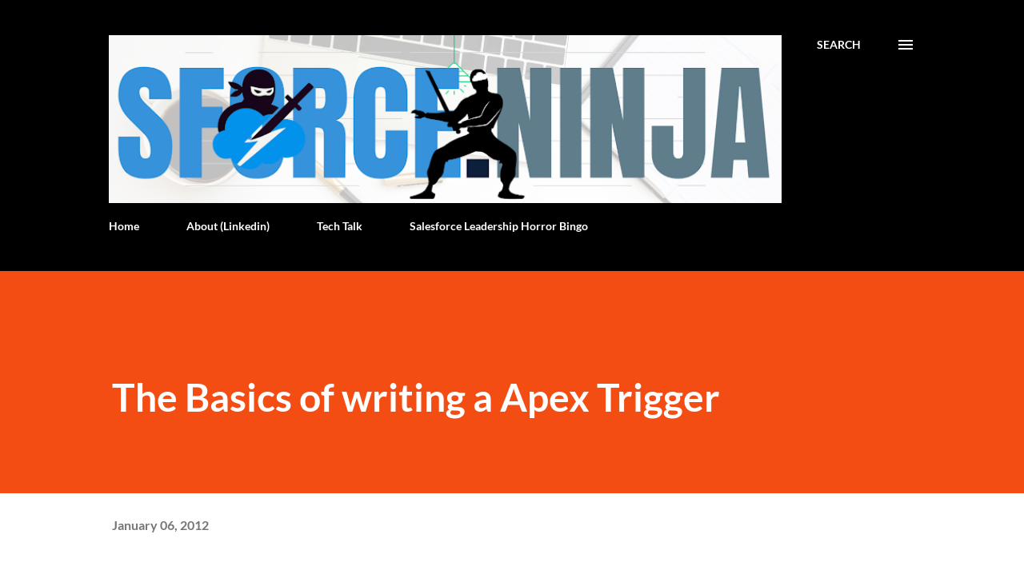

--- FILE ---
content_type: text/html; charset=UTF-8
request_url: https://www.sforce.ninja/2012/01/basic-of-writing-apex-trigger.html
body_size: 33931
content:
<!DOCTYPE html>
<html dir='ltr' lang='en'>
<head>
<meta content='width=device-width, initial-scale=1' name='viewport'/>
<title>The Basics of writing a Apex Trigger</title>
<meta content='text/html; charset=UTF-8' http-equiv='Content-Type'/>
<!-- Chrome, Firefox OS and Opera -->
<meta content='#ffffff' name='theme-color'/>
<!-- Windows Phone -->
<meta content='#ffffff' name='msapplication-navbutton-color'/>
<meta content='blogger' name='generator'/>
<link href='https://www.sforce.ninja/favicon.ico' rel='icon' type='image/x-icon'/>
<link href='https://www.sforce.ninja/2012/01/basic-of-writing-apex-trigger.html' rel='canonical'/>
<link rel="alternate" type="application/atom+xml" title="Salesforce Ninja: An Elite Blog about Salesforce.com - Atom" href="https://www.sforce.ninja/feeds/posts/default" />
<link rel="alternate" type="application/rss+xml" title="Salesforce Ninja: An Elite Blog about Salesforce.com - RSS" href="https://www.sforce.ninja/feeds/posts/default?alt=rss" />
<link rel="service.post" type="application/atom+xml" title="Salesforce Ninja: An Elite Blog about Salesforce.com - Atom" href="https://www.blogger.com/feeds/3283225244263709141/posts/default" />

<link rel="alternate" type="application/atom+xml" title="Salesforce Ninja: An Elite Blog about Salesforce.com - Atom" href="https://www.sforce.ninja/feeds/4680409662605353363/comments/default" />
<!--Can't find substitution for tag [blog.ieCssRetrofitLinks]-->
<link href='https://blogger.googleusercontent.com/img/b/R29vZ2xl/AVvXsEieso2cdjKz3o7OAiYxHYikiBMtAts-xRqjo41NxJEpVHZcnzNme22WhkheOROjLLyC3XTWtv-sSgaQQqQKCMk4WHorXGyJsADvSN3rqjAAkf2Buih_mEndIBwGcEC52YVTroajj7rOQIU/s400/don%2527t_panic.jpg' rel='image_src'/>
<meta content='https://www.sforce.ninja/2012/01/basic-of-writing-apex-trigger.html' property='og:url'/>
<meta content='The Basics of writing a Apex Trigger' property='og:title'/>
<meta content='' property='og:description'/>
<meta content='https://blogger.googleusercontent.com/img/b/R29vZ2xl/AVvXsEieso2cdjKz3o7OAiYxHYikiBMtAts-xRqjo41NxJEpVHZcnzNme22WhkheOROjLLyC3XTWtv-sSgaQQqQKCMk4WHorXGyJsADvSN3rqjAAkf2Buih_mEndIBwGcEC52YVTroajj7rOQIU/w1200-h630-p-k-no-nu/don%2527t_panic.jpg' property='og:image'/>
<style type='text/css'>@font-face{font-family:'Lato';font-style:italic;font-weight:700;font-display:swap;src:url(//fonts.gstatic.com/s/lato/v25/S6u_w4BMUTPHjxsI5wq_Gwfo.ttf)format('truetype');}@font-face{font-family:'Lato';font-style:normal;font-weight:400;font-display:swap;src:url(//fonts.gstatic.com/s/lato/v25/S6uyw4BMUTPHjx4wWw.ttf)format('truetype');}@font-face{font-family:'Lato';font-style:normal;font-weight:700;font-display:swap;src:url(//fonts.gstatic.com/s/lato/v25/S6u9w4BMUTPHh6UVSwiPHA.ttf)format('truetype');}@font-face{font-family:'Lora';font-style:normal;font-weight:400;font-display:swap;src:url(//fonts.gstatic.com/s/lora/v37/0QI6MX1D_JOuGQbT0gvTJPa787weuxJBkqg.ttf)format('truetype');}@font-face{font-family:'Open Sans';font-style:normal;font-weight:600;font-stretch:normal;font-display:swap;src:url(//fonts.gstatic.com/s/opensans/v44/memSYaGs126MiZpBA-UvWbX2vVnXBbObj2OVZyOOSr4dVJWUgsgH1x4gaVc.ttf)format('truetype');}</style>
<style id='page-skin-1' type='text/css'><!--
/*! normalize.css v3.0.1 | MIT License | git.io/normalize */html{font-family:sans-serif;-ms-text-size-adjust:100%;-webkit-text-size-adjust:100%}body{margin:0}article,aside,details,figcaption,figure,footer,header,hgroup,main,nav,section,summary{display:block}audio,canvas,progress,video{display:inline-block;vertical-align:baseline}audio:not([controls]){display:none;height:0}[hidden],template{display:none}a{background:transparent}a:active,a:hover{outline:0}abbr[title]{border-bottom:1px dotted}b,strong{font-weight:bold}dfn{font-style:italic}h1{font-size:2em;margin:.67em 0}mark{background:#ff0;color:#000}small{font-size:80%}sub,sup{font-size:75%;line-height:0;position:relative;vertical-align:baseline}sup{top:-0.5em}sub{bottom:-0.25em}img{border:0}svg:not(:root){overflow:hidden}figure{margin:1em 40px}hr{-moz-box-sizing:content-box;box-sizing:content-box;height:0}pre{overflow:auto}code,kbd,pre,samp{font-family:monospace,monospace;font-size:1em}button,input,optgroup,select,textarea{color:inherit;font:inherit;margin:0}button{overflow:visible}button,select{text-transform:none}button,html input[type="button"],input[type="reset"],input[type="submit"]{-webkit-appearance:button;cursor:pointer}button[disabled],html input[disabled]{cursor:default}button::-moz-focus-inner,input::-moz-focus-inner{border:0;padding:0}input{line-height:normal}input[type="checkbox"],input[type="radio"]{box-sizing:border-box;padding:0}input[type="number"]::-webkit-inner-spin-button,input[type="number"]::-webkit-outer-spin-button{height:auto}input[type="search"]{-webkit-appearance:textfield;-moz-box-sizing:content-box;-webkit-box-sizing:content-box;box-sizing:content-box}input[type="search"]::-webkit-search-cancel-button,input[type="search"]::-webkit-search-decoration{-webkit-appearance:none}fieldset{border:1px solid #c0c0c0;margin:0 2px;padding:.35em .625em .75em}legend{border:0;padding:0}textarea{overflow:auto}optgroup{font-weight:bold}table{border-collapse:collapse;border-spacing:0}td,th{padding:0}
body{
overflow-wrap:break-word;
word-break:break-word;
word-wrap:break-word
}
.hidden{
display:none
}
.invisible{
visibility:hidden
}
.container::after,.float-container::after{
clear:both;
content:"";
display:table
}
.clearboth{
clear:both
}
#comments .comment .comment-actions,.subscribe-popup .FollowByEmail .follow-by-email-submit,.widget.Profile .profile-link{
background:0 0;
border:0;
box-shadow:none;
color:#970101;
cursor:pointer;
font-size:14px;
font-weight:700;
outline:0;
text-decoration:none;
text-transform:uppercase;
width:auto
}
.dim-overlay{
background-color:rgba(0,0,0,.54);
height:100vh;
left:0;
position:fixed;
top:0;
width:100%
}
#sharing-dim-overlay{
background-color:transparent
}
input::-ms-clear{
display:none
}
.blogger-logo,.svg-icon-24.blogger-logo{
fill:#ff9800;
opacity:1
}
.loading-spinner-large{
-webkit-animation:mspin-rotate 1.568s infinite linear;
animation:mspin-rotate 1.568s infinite linear;
height:48px;
overflow:hidden;
position:absolute;
width:48px;
z-index:200
}
.loading-spinner-large>div{
-webkit-animation:mspin-revrot 5332ms infinite steps(4);
animation:mspin-revrot 5332ms infinite steps(4)
}
.loading-spinner-large>div>div{
-webkit-animation:mspin-singlecolor-large-film 1333ms infinite steps(81);
animation:mspin-singlecolor-large-film 1333ms infinite steps(81);
background-size:100%;
height:48px;
width:3888px
}
.mspin-black-large>div>div,.mspin-grey_54-large>div>div{
background-image:url(https://www.blogblog.com/indie/mspin_black_large.svg)
}
.mspin-white-large>div>div{
background-image:url(https://www.blogblog.com/indie/mspin_white_large.svg)
}
.mspin-grey_54-large{
opacity:.54
}
@-webkit-keyframes mspin-singlecolor-large-film{
from{
-webkit-transform:translateX(0);
transform:translateX(0)
}
to{
-webkit-transform:translateX(-3888px);
transform:translateX(-3888px)
}
}
@keyframes mspin-singlecolor-large-film{
from{
-webkit-transform:translateX(0);
transform:translateX(0)
}
to{
-webkit-transform:translateX(-3888px);
transform:translateX(-3888px)
}
}
@-webkit-keyframes mspin-rotate{
from{
-webkit-transform:rotate(0);
transform:rotate(0)
}
to{
-webkit-transform:rotate(360deg);
transform:rotate(360deg)
}
}
@keyframes mspin-rotate{
from{
-webkit-transform:rotate(0);
transform:rotate(0)
}
to{
-webkit-transform:rotate(360deg);
transform:rotate(360deg)
}
}
@-webkit-keyframes mspin-revrot{
from{
-webkit-transform:rotate(0);
transform:rotate(0)
}
to{
-webkit-transform:rotate(-360deg);
transform:rotate(-360deg)
}
}
@keyframes mspin-revrot{
from{
-webkit-transform:rotate(0);
transform:rotate(0)
}
to{
-webkit-transform:rotate(-360deg);
transform:rotate(-360deg)
}
}
.skip-navigation{
background-color:#fff;
box-sizing:border-box;
color:#000;
display:block;
height:0;
left:0;
line-height:50px;
overflow:hidden;
padding-top:0;
position:fixed;
text-align:center;
top:0;
-webkit-transition:box-shadow .3s,height .3s,padding-top .3s;
transition:box-shadow .3s,height .3s,padding-top .3s;
width:100%;
z-index:900
}
.skip-navigation:focus{
box-shadow:0 4px 5px 0 rgba(0,0,0,.14),0 1px 10px 0 rgba(0,0,0,.12),0 2px 4px -1px rgba(0,0,0,.2);
height:50px
}
#main{
outline:0
}
.main-heading{
position:absolute;
clip:rect(1px,1px,1px,1px);
padding:0;
border:0;
height:1px;
width:1px;
overflow:hidden
}
.Attribution{
margin-top:1em;
text-align:center
}
.Attribution .blogger img,.Attribution .blogger svg{
vertical-align:bottom
}
.Attribution .blogger img{
margin-right:.5em
}
.Attribution div{
line-height:24px;
margin-top:.5em
}
.Attribution .copyright,.Attribution .image-attribution{
font-size:.7em;
margin-top:1.5em
}
.BLOG_mobile_video_class{
display:none
}
.bg-photo{
background-attachment:scroll!important
}
body .CSS_LIGHTBOX{
z-index:900
}
.extendable .show-less,.extendable .show-more{
border-color:#970101;
color:#970101;
margin-top:8px
}
.extendable .show-less.hidden,.extendable .show-more.hidden{
display:none
}
.inline-ad{
display:none;
max-width:100%;
overflow:hidden
}
.adsbygoogle{
display:block
}
#cookieChoiceInfo{
bottom:0;
top:auto
}
iframe.b-hbp-video{
border:0
}
.post-body img{
max-width:100%
}
.post-body iframe{
max-width:100%
}
.post-body a[imageanchor="1"]{
display:inline-block
}
.byline{
margin-right:1em
}
.byline:last-child{
margin-right:0
}
.link-copied-dialog{
max-width:520px;
outline:0
}
.link-copied-dialog .modal-dialog-buttons{
margin-top:8px
}
.link-copied-dialog .goog-buttonset-default{
background:0 0;
border:0
}
.link-copied-dialog .goog-buttonset-default:focus{
outline:0
}
.paging-control-container{
margin-bottom:16px
}
.paging-control-container .paging-control{
display:inline-block
}
.paging-control-container .comment-range-text::after,.paging-control-container .paging-control{
color:#970101
}
.paging-control-container .comment-range-text,.paging-control-container .paging-control{
margin-right:8px
}
.paging-control-container .comment-range-text::after,.paging-control-container .paging-control::after{
content:"\b7";
cursor:default;
padding-left:8px;
pointer-events:none
}
.paging-control-container .comment-range-text:last-child::after,.paging-control-container .paging-control:last-child::after{
content:none
}
.byline.reactions iframe{
height:20px
}
.b-notification{
color:#000;
background-color:#fff;
border-bottom:solid 1px #000;
box-sizing:border-box;
padding:16px 32px;
text-align:center
}
.b-notification.visible{
-webkit-transition:margin-top .3s cubic-bezier(.4,0,.2,1);
transition:margin-top .3s cubic-bezier(.4,0,.2,1)
}
.b-notification.invisible{
position:absolute
}
.b-notification-close{
position:absolute;
right:8px;
top:8px
}
.no-posts-message{
line-height:40px;
text-align:center
}
@media screen and (max-width:968px){
body.item-view .post-body a[imageanchor="1"][style*="float: left;"],body.item-view .post-body a[imageanchor="1"][style*="float: right;"]{
float:none!important;
clear:none!important
}
body.item-view .post-body a[imageanchor="1"] img{
display:block;
height:auto;
margin:0 auto
}
body.item-view .post-body>.separator:first-child>a[imageanchor="1"]:first-child{
margin-top:20px
}
.post-body a[imageanchor]{
display:block
}
body.item-view .post-body a[imageanchor="1"]{
margin-left:0!important;
margin-right:0!important
}
body.item-view .post-body a[imageanchor="1"]+a[imageanchor="1"]{
margin-top:16px
}
}
.item-control{
display:none
}
#comments{
border-top:1px dashed rgba(0,0,0,.54);
margin-top:20px;
padding:20px
}
#comments .comment-thread ol{
margin:0;
padding-left:0;
padding-left:0
}
#comments .comment .comment-replybox-single,#comments .comment-thread .comment-replies{
margin-left:60px
}
#comments .comment-thread .thread-count{
display:none
}
#comments .comment{
list-style-type:none;
padding:0 0 30px;
position:relative
}
#comments .comment .comment{
padding-bottom:8px
}
.comment .avatar-image-container{
position:absolute
}
.comment .avatar-image-container img{
border-radius:50%
}
.avatar-image-container svg,.comment .avatar-image-container .avatar-icon{
border-radius:50%;
border:solid 1px #3e3f3c;
box-sizing:border-box;
fill:#3e3f3c;
height:35px;
margin:0;
padding:7px;
width:35px
}
.comment .comment-block{
margin-top:10px;
margin-left:60px;
padding-bottom:0
}
#comments .comment-author-header-wrapper{
margin-left:40px
}
#comments .comment .thread-expanded .comment-block{
padding-bottom:20px
}
#comments .comment .comment-header .user,#comments .comment .comment-header .user a{
color:#3e3f3c;
font-style:normal;
font-weight:700
}
#comments .comment .comment-actions{
bottom:0;
margin-bottom:15px;
position:absolute
}
#comments .comment .comment-actions>*{
margin-right:8px
}
#comments .comment .comment-header .datetime{
bottom:0;
color:rgba(0,0,0,0.54);
display:inline-block;
font-size:13px;
font-style:italic;
margin-left:8px
}
#comments .comment .comment-footer .comment-timestamp a,#comments .comment .comment-header .datetime a{
color:rgba(0,0,0,0.54)
}
#comments .comment .comment-content,.comment .comment-body{
margin-top:12px;
word-break:break-word
}
.comment-body{
margin-bottom:12px
}
#comments.embed[data-num-comments="0"]{
border:0;
margin-top:0;
padding-top:0
}
#comments.embed[data-num-comments="0"] #comment-post-message,#comments.embed[data-num-comments="0"] div.comment-form>p,#comments.embed[data-num-comments="0"] p.comment-footer{
display:none
}
#comment-editor-src{
display:none
}
.comments .comments-content .loadmore.loaded{
max-height:0;
opacity:0;
overflow:hidden
}
.extendable .remaining-items{
height:0;
overflow:hidden;
-webkit-transition:height .3s cubic-bezier(.4,0,.2,1);
transition:height .3s cubic-bezier(.4,0,.2,1)
}
.extendable .remaining-items.expanded{
height:auto
}
.svg-icon-24,.svg-icon-24-button{
cursor:pointer;
height:24px;
width:24px;
min-width:24px
}
.touch-icon{
margin:-12px;
padding:12px
}
.touch-icon:active,.touch-icon:focus{
background-color:rgba(153,153,153,.4);
border-radius:50%
}
svg:not(:root).touch-icon{
overflow:visible
}
html[dir=rtl] .rtl-reversible-icon{
-webkit-transform:scaleX(-1);
-ms-transform:scaleX(-1);
transform:scaleX(-1)
}
.svg-icon-24-button,.touch-icon-button{
background:0 0;
border:0;
margin:0;
outline:0;
padding:0
}
.touch-icon-button .touch-icon:active,.touch-icon-button .touch-icon:focus{
background-color:transparent
}
.touch-icon-button:active .touch-icon,.touch-icon-button:focus .touch-icon{
background-color:rgba(153,153,153,.4);
border-radius:50%
}
.Profile .default-avatar-wrapper .avatar-icon{
border-radius:50%;
border:solid 1px #000000;
box-sizing:border-box;
fill:#000000;
margin:0
}
.Profile .individual .default-avatar-wrapper .avatar-icon{
padding:25px
}
.Profile .individual .avatar-icon,.Profile .individual .profile-img{
height:120px;
width:120px
}
.Profile .team .default-avatar-wrapper .avatar-icon{
padding:8px
}
.Profile .team .avatar-icon,.Profile .team .default-avatar-wrapper,.Profile .team .profile-img{
height:40px;
width:40px
}
.snippet-container{
margin:0;
position:relative;
overflow:hidden
}
.snippet-fade{
bottom:0;
box-sizing:border-box;
position:absolute;
width:96px
}
.snippet-fade{
right:0
}
.snippet-fade:after{
content:"\2026"
}
.snippet-fade:after{
float:right
}
.post-bottom{
-webkit-box-align:center;
-webkit-align-items:center;
-ms-flex-align:center;
align-items:center;
display:-webkit-box;
display:-webkit-flex;
display:-ms-flexbox;
display:flex;
-webkit-flex-wrap:wrap;
-ms-flex-wrap:wrap;
flex-wrap:wrap
}
.post-footer{
-webkit-box-flex:1;
-webkit-flex:1 1 auto;
-ms-flex:1 1 auto;
flex:1 1 auto;
-webkit-flex-wrap:wrap;
-ms-flex-wrap:wrap;
flex-wrap:wrap;
-webkit-box-ordinal-group:2;
-webkit-order:1;
-ms-flex-order:1;
order:1
}
.post-footer>*{
-webkit-box-flex:0;
-webkit-flex:0 1 auto;
-ms-flex:0 1 auto;
flex:0 1 auto
}
.post-footer .byline:last-child{
margin-right:1em
}
.jump-link{
-webkit-box-flex:0;
-webkit-flex:0 0 auto;
-ms-flex:0 0 auto;
flex:0 0 auto;
-webkit-box-ordinal-group:3;
-webkit-order:2;
-ms-flex-order:2;
order:2
}
.centered-top-container.sticky{
left:0;
position:fixed;
right:0;
top:0;
width:auto;
z-index:8;
-webkit-transition-property:opacity,-webkit-transform;
transition-property:opacity,-webkit-transform;
transition-property:transform,opacity;
transition-property:transform,opacity,-webkit-transform;
-webkit-transition-duration:.2s;
transition-duration:.2s;
-webkit-transition-timing-function:cubic-bezier(.4,0,.2,1);
transition-timing-function:cubic-bezier(.4,0,.2,1)
}
.centered-top-placeholder{
display:none
}
.collapsed-header .centered-top-placeholder{
display:block
}
.centered-top-container .Header .replaced h1,.centered-top-placeholder .Header .replaced h1{
display:none
}
.centered-top-container.sticky .Header .replaced h1{
display:block
}
.centered-top-container.sticky .Header .header-widget{
background:0 0
}
.centered-top-container.sticky .Header .header-image-wrapper{
display:none
}
.centered-top-container img,.centered-top-placeholder img{
max-width:100%
}
.collapsible{
-webkit-transition:height .3s cubic-bezier(.4,0,.2,1);
transition:height .3s cubic-bezier(.4,0,.2,1)
}
.collapsible,.collapsible>summary{
display:block;
overflow:hidden
}
.collapsible>:not(summary){
display:none
}
.collapsible[open]>:not(summary){
display:block
}
.collapsible:focus,.collapsible>summary:focus{
outline:0
}
.collapsible>summary{
cursor:pointer;
display:block;
padding:0
}
.collapsible:focus>summary,.collapsible>summary:focus{
background-color:transparent
}
.collapsible>summary::-webkit-details-marker{
display:none
}
.collapsible-title{
-webkit-box-align:center;
-webkit-align-items:center;
-ms-flex-align:center;
align-items:center;
display:-webkit-box;
display:-webkit-flex;
display:-ms-flexbox;
display:flex
}
.collapsible-title .title{
-webkit-box-flex:1;
-webkit-flex:1 1 auto;
-ms-flex:1 1 auto;
flex:1 1 auto;
-webkit-box-ordinal-group:1;
-webkit-order:0;
-ms-flex-order:0;
order:0;
overflow:hidden;
text-overflow:ellipsis;
white-space:nowrap
}
.collapsible-title .chevron-down,.collapsible[open] .collapsible-title .chevron-up{
display:block
}
.collapsible-title .chevron-up,.collapsible[open] .collapsible-title .chevron-down{
display:none
}
.overflowable-container{
max-height:48px;
overflow:hidden;
position:relative
}
.overflow-button{
cursor:pointer
}
#overflowable-dim-overlay{
background:0 0
}
.overflow-popup{
box-shadow:0 2px 2px 0 rgba(0,0,0,.14),0 3px 1px -2px rgba(0,0,0,.2),0 1px 5px 0 rgba(0,0,0,.12);
background-color:#ffffff;
left:0;
max-width:calc(100% - 32px);
position:absolute;
top:0;
visibility:hidden;
z-index:101
}
.overflow-popup ul{
list-style:none
}
.overflow-popup .tabs li,.overflow-popup li{
display:block;
height:auto
}
.overflow-popup .tabs li{
padding-left:0;
padding-right:0
}
.overflow-button.hidden,.overflow-popup .tabs li.hidden,.overflow-popup li.hidden{
display:none
}
.ripple{
position:relative
}
.ripple>*{
z-index:1
}
.splash-wrapper{
bottom:0;
left:0;
overflow:hidden;
pointer-events:none;
position:absolute;
right:0;
top:0;
z-index:0
}
.splash{
background:#ccc;
border-radius:100%;
display:block;
opacity:.6;
position:absolute;
-webkit-transform:scale(0);
-ms-transform:scale(0);
transform:scale(0)
}
.splash.animate{
-webkit-animation:ripple-effect .4s linear;
animation:ripple-effect .4s linear
}
@-webkit-keyframes ripple-effect{
100%{
opacity:0;
-webkit-transform:scale(2.5);
transform:scale(2.5)
}
}
@keyframes ripple-effect{
100%{
opacity:0;
-webkit-transform:scale(2.5);
transform:scale(2.5)
}
}
.search{
display:-webkit-box;
display:-webkit-flex;
display:-ms-flexbox;
display:flex;
line-height:24px;
width:24px
}
.search.focused{
width:100%
}
.search.focused .section{
width:100%
}
.search form{
z-index:101
}
.search h3{
display:none
}
.search form{
display:-webkit-box;
display:-webkit-flex;
display:-ms-flexbox;
display:flex;
-webkit-box-flex:1;
-webkit-flex:1 0 0;
-ms-flex:1 0 0px;
flex:1 0 0;
border-bottom:solid 1px transparent;
padding-bottom:8px
}
.search form>*{
display:none
}
.search.focused form>*{
display:block
}
.search .search-input label{
display:none
}
.centered-top-placeholder.cloned .search form{
z-index:30
}
.search.focused form{
border-color:#3e3f3c;
position:relative;
width:auto
}
.collapsed-header .centered-top-container .search.focused form{
border-bottom-color:transparent
}
.search-expand{
-webkit-box-flex:0;
-webkit-flex:0 0 auto;
-ms-flex:0 0 auto;
flex:0 0 auto
}
.search-expand-text{
display:none
}
.search-close{
display:inline;
vertical-align:middle
}
.search-input{
-webkit-box-flex:1;
-webkit-flex:1 0 1px;
-ms-flex:1 0 1px;
flex:1 0 1px
}
.search-input input{
background:0 0;
border:0;
box-sizing:border-box;
color:#3e3f3c;
display:inline-block;
outline:0;
width:calc(100% - 48px)
}
.search-input input.no-cursor{
color:transparent;
text-shadow:0 0 0 #3e3f3c
}
.collapsed-header .centered-top-container .search-action,.collapsed-header .centered-top-container .search-input input{
color:#3e3f3c
}
.collapsed-header .centered-top-container .search-input input.no-cursor{
color:transparent;
text-shadow:0 0 0 #3e3f3c
}
.collapsed-header .centered-top-container .search-input input.no-cursor:focus,.search-input input.no-cursor:focus{
outline:0
}
.search-focused>*{
visibility:hidden
}
.search-focused .search,.search-focused .search-icon{
visibility:visible
}
.search.focused .search-action{
display:block
}
.search.focused .search-action:disabled{
opacity:.3
}
.sidebar-container{
background-color:#f7f7f7;
max-width:320px;
overflow-y:auto;
-webkit-transition-property:-webkit-transform;
transition-property:-webkit-transform;
transition-property:transform;
transition-property:transform,-webkit-transform;
-webkit-transition-duration:.3s;
transition-duration:.3s;
-webkit-transition-timing-function:cubic-bezier(0,0,.2,1);
transition-timing-function:cubic-bezier(0,0,.2,1);
width:320px;
z-index:101;
-webkit-overflow-scrolling:touch
}
.sidebar-container .navigation{
line-height:0;
padding:16px
}
.sidebar-container .sidebar-back{
cursor:pointer
}
.sidebar-container .widget{
background:0 0;
margin:0 16px;
padding:16px 0
}
.sidebar-container .widget .title{
color:#000000;
margin:0
}
.sidebar-container .widget ul{
list-style:none;
margin:0;
padding:0
}
.sidebar-container .widget ul ul{
margin-left:1em
}
.sidebar-container .widget li{
font-size:16px;
line-height:normal
}
.sidebar-container .widget+.widget{
border-top:1px dashed #000000
}
.BlogArchive li{
margin:16px 0
}
.BlogArchive li:last-child{
margin-bottom:0
}
.Label li a{
display:inline-block
}
.BlogArchive .post-count,.Label .label-count{
float:right;
margin-left:.25em
}
.BlogArchive .post-count::before,.Label .label-count::before{
content:"("
}
.BlogArchive .post-count::after,.Label .label-count::after{
content:")"
}
.widget.Translate .skiptranslate>div{
display:block!important
}
.widget.Profile .profile-link{
display:-webkit-box;
display:-webkit-flex;
display:-ms-flexbox;
display:flex
}
.widget.Profile .team-member .default-avatar-wrapper,.widget.Profile .team-member .profile-img{
-webkit-box-flex:0;
-webkit-flex:0 0 auto;
-ms-flex:0 0 auto;
flex:0 0 auto;
margin-right:1em
}
.widget.Profile .individual .profile-link{
-webkit-box-orient:vertical;
-webkit-box-direction:normal;
-webkit-flex-direction:column;
-ms-flex-direction:column;
flex-direction:column
}
.widget.Profile .team .profile-link .profile-name{
-webkit-align-self:center;
-ms-flex-item-align:center;
align-self:center;
display:block;
-webkit-box-flex:1;
-webkit-flex:1 1 auto;
-ms-flex:1 1 auto;
flex:1 1 auto
}
.dim-overlay{
background-color:rgba(0,0,0,.54);
z-index:100
}
body.sidebar-visible{
overflow-y:hidden
}
@media screen and (max-width:1619px){
.sidebar-container{
bottom:0;
position:fixed;
top:0;
left:auto;
right:0
}
.sidebar-container.sidebar-invisible{
-webkit-transition-timing-function:cubic-bezier(.4,0,.6,1);
transition-timing-function:cubic-bezier(.4,0,.6,1);
-webkit-transform:translateX(320px);
-ms-transform:translateX(320px);
transform:translateX(320px)
}
}
.dialog{
box-shadow:0 2px 2px 0 rgba(0,0,0,.14),0 3px 1px -2px rgba(0,0,0,.2),0 1px 5px 0 rgba(0,0,0,.12);
background:#ffffff;
box-sizing:border-box;
color:#3e3f3c;
padding:30px;
position:fixed;
text-align:center;
width:calc(100% - 24px);
z-index:101
}
.dialog input[type=email],.dialog input[type=text]{
background-color:transparent;
border:0;
border-bottom:solid 1px rgba(62,63,60,.12);
color:#3e3f3c;
display:block;
font-family:Lora, serif;
font-size:16px;
line-height:24px;
margin:auto;
padding-bottom:7px;
outline:0;
text-align:center;
width:100%
}
.dialog input[type=email]::-webkit-input-placeholder,.dialog input[type=text]::-webkit-input-placeholder{
color:#3e3f3c
}
.dialog input[type=email]::-moz-placeholder,.dialog input[type=text]::-moz-placeholder{
color:#3e3f3c
}
.dialog input[type=email]:-ms-input-placeholder,.dialog input[type=text]:-ms-input-placeholder{
color:#3e3f3c
}
.dialog input[type=email]::-ms-input-placeholder,.dialog input[type=text]::-ms-input-placeholder{
color:#3e3f3c
}
.dialog input[type=email]::placeholder,.dialog input[type=text]::placeholder{
color:#3e3f3c
}
.dialog input[type=email]:focus,.dialog input[type=text]:focus{
border-bottom:solid 2px #970101;
padding-bottom:6px
}
.dialog input.no-cursor{
color:transparent;
text-shadow:0 0 0 #3e3f3c
}
.dialog input.no-cursor:focus{
outline:0
}
.dialog input.no-cursor:focus{
outline:0
}
.dialog input[type=submit]{
font-family:Lora, serif
}
.dialog .goog-buttonset-default{
color:#970101
}
.subscribe-popup{
max-width:364px
}
.subscribe-popup h3{
color:#ffffff;
font-size:1.8em;
margin-top:0
}
.subscribe-popup .FollowByEmail h3{
display:none
}
.subscribe-popup .FollowByEmail .follow-by-email-submit{
color:#970101;
display:inline-block;
margin:0 auto;
margin-top:24px;
width:auto;
white-space:normal
}
.subscribe-popup .FollowByEmail .follow-by-email-submit:disabled{
cursor:default;
opacity:.3
}
@media (max-width:800px){
.blog-name div.widget.Subscribe{
margin-bottom:16px
}
body.item-view .blog-name div.widget.Subscribe{
margin:8px auto 16px auto;
width:100%
}
}
body#layout .bg-photo,body#layout .bg-photo-overlay{
display:none
}
body#layout .page_body{
padding:0;
position:relative;
top:0
}
body#layout .page{
display:inline-block;
left:inherit;
position:relative;
vertical-align:top;
width:540px
}
body#layout .centered{
max-width:954px
}
body#layout .navigation{
display:none
}
body#layout .sidebar-container{
display:inline-block;
width:40%
}
body#layout .hamburger-menu,body#layout .search{
display:none
}
.widget.Sharing .sharing-button{
display:none
}
.widget.Sharing .sharing-buttons li{
padding:0
}
.widget.Sharing .sharing-buttons li span{
display:none
}
.post-share-buttons{
position:relative
}
.centered-bottom .share-buttons .svg-icon-24,.share-buttons .svg-icon-24{
fill:#3e3f3c
}
.sharing-open.touch-icon-button:active .touch-icon,.sharing-open.touch-icon-button:focus .touch-icon{
background-color:transparent
}
.share-buttons{
background-color:#ffffff;
border-radius:2px;
box-shadow:0 2px 2px 0 rgba(0,0,0,.14),0 3px 1px -2px rgba(0,0,0,.2),0 1px 5px 0 rgba(0,0,0,.12);
color:#3e3f3c;
list-style:none;
margin:0;
padding:8px 0;
position:absolute;
top:-11px;
min-width:200px;
z-index:101
}
.share-buttons.hidden{
display:none
}
.sharing-button{
background:0 0;
border:0;
margin:0;
outline:0;
padding:0;
cursor:pointer
}
.share-buttons li{
margin:0;
height:48px
}
.share-buttons li:last-child{
margin-bottom:0
}
.share-buttons li .sharing-platform-button{
box-sizing:border-box;
cursor:pointer;
display:block;
height:100%;
margin-bottom:0;
padding:0 16px;
position:relative;
width:100%
}
.share-buttons li .sharing-platform-button:focus,.share-buttons li .sharing-platform-button:hover{
background-color:rgba(128,128,128,.1);
outline:0
}
.share-buttons li svg[class*=" sharing-"],.share-buttons li svg[class^=sharing-]{
position:absolute;
top:10px
}
.share-buttons li span.sharing-platform-button{
position:relative;
top:0
}
.share-buttons li .platform-sharing-text{
display:block;
font-size:16px;
line-height:48px;
white-space:nowrap
}
.share-buttons li .platform-sharing-text{
margin-left:56px
}
.flat-button{
cursor:pointer;
display:inline-block;
font-weight:700;
text-transform:uppercase;
border-radius:2px;
padding:8px;
margin:-8px
}
.flat-icon-button{
background:0 0;
border:0;
margin:0;
outline:0;
padding:0;
margin:-12px;
padding:12px;
cursor:pointer;
box-sizing:content-box;
display:inline-block;
line-height:0
}
.flat-icon-button,.flat-icon-button .splash-wrapper{
border-radius:50%
}
.flat-icon-button .splash.animate{
-webkit-animation-duration:.3s;
animation-duration:.3s
}
h1,h2,h3,h4,h5,h6{
margin:0
}
.post-body h1,.post-body h2,.post-body h3,.post-body h4,.post-body h5,.post-body h6{
margin:1em 0
}
.action-link,a{
color:#970101;
cursor:pointer;
text-decoration:none
}
.action-link:visited,a:visited{
color:#970101
}
.action-link:hover,a:hover{
color:#970101
}
body{
background-color:#ffffff;
color:#3e3f3c;
font:400 20px Lora, serif;
margin:0 auto
}
.unused{
background:#ffffff none repeat scroll top left
}
.dim-overlay{
z-index:100
}
.all-container{
min-height:100vh;
display:-webkit-box;
display:-webkit-flex;
display:-ms-flexbox;
display:flex;
-webkit-box-orient:vertical;
-webkit-box-direction:normal;
-webkit-flex-direction:column;
-ms-flex-direction:column;
flex-direction:column
}
body.sidebar-visible .all-container{
overflow-y:scroll
}
.page{
max-width:1280px;
width:100%
}
.Blog{
padding:0;
padding-left:136px
}
.main_content_container{
-webkit-box-flex:0;
-webkit-flex:0 0 auto;
-ms-flex:0 0 auto;
flex:0 0 auto;
margin:0 auto;
max-width:1600px;
width:100%
}
.centered-top-container{
-webkit-box-flex:0;
-webkit-flex:0 0 auto;
-ms-flex:0 0 auto;
flex:0 0 auto
}
.centered-top,.centered-top-placeholder{
box-sizing:border-box;
width:100%
}
.centered-top{
box-sizing:border-box;
margin:0 auto;
max-width:1280px;
padding:44px 136px 32px 136px;
width:100%
}
.centered-top h3{
color:rgba(255,255,255,0.54);
font:700 14px Lato, sans-serif
}
.centered{
width:100%
}
.centered-top-firstline{
display:-webkit-box;
display:-webkit-flex;
display:-ms-flexbox;
display:flex;
position:relative;
width:100%
}
.main_header_elements{
display:-webkit-box;
display:-webkit-flex;
display:-ms-flexbox;
display:flex;
-webkit-box-flex:0;
-webkit-flex:0 1 auto;
-ms-flex:0 1 auto;
flex:0 1 auto;
-webkit-box-ordinal-group:2;
-webkit-order:1;
-ms-flex-order:1;
order:1;
overflow-x:hidden;
width:100%
}
html[dir=rtl] .main_header_elements{
-webkit-box-ordinal-group:3;
-webkit-order:2;
-ms-flex-order:2;
order:2
}
body.search-view .centered-top.search-focused .blog-name{
display:none
}
.widget.Header img{
max-width:100%
}
.blog-name{
-webkit-box-flex:1;
-webkit-flex:1 1 auto;
-ms-flex:1 1 auto;
flex:1 1 auto;
min-width:0;
-webkit-box-ordinal-group:2;
-webkit-order:1;
-ms-flex-order:1;
order:1;
-webkit-transition:opacity .2s cubic-bezier(.4,0,.2,1);
transition:opacity .2s cubic-bezier(.4,0,.2,1)
}
.subscribe-section-container{
-webkit-box-flex:0;
-webkit-flex:0 0 auto;
-ms-flex:0 0 auto;
flex:0 0 auto;
-webkit-box-ordinal-group:3;
-webkit-order:2;
-ms-flex-order:2;
order:2
}
.search{
-webkit-box-flex:0;
-webkit-flex:0 0 auto;
-ms-flex:0 0 auto;
flex:0 0 auto;
-webkit-box-ordinal-group:4;
-webkit-order:3;
-ms-flex-order:3;
order:3;
line-height:24px
}
.search svg{
margin-bottom:0px;
margin-top:0px;
padding-bottom:0;
padding-top:0
}
.search,.search.focused{
display:block;
width:auto
}
.search .section{
opacity:0;
position:absolute;
right:0;
top:0;
-webkit-transition:opacity .2s cubic-bezier(.4,0,.2,1);
transition:opacity .2s cubic-bezier(.4,0,.2,1)
}
.search-expand{
background:0 0;
border:0;
margin:0;
outline:0;
padding:0;
display:block
}
.search.focused .search-expand{
visibility:hidden
}
.hamburger-menu{
float:right;
height:24px
}
.search-expand,.subscribe-section-container{
margin-left:44px
}
.hamburger-section{
-webkit-box-flex:1;
-webkit-flex:1 0 auto;
-ms-flex:1 0 auto;
flex:1 0 auto;
margin-left:44px;
-webkit-box-ordinal-group:3;
-webkit-order:2;
-ms-flex-order:2;
order:2
}
html[dir=rtl] .hamburger-section{
-webkit-box-ordinal-group:2;
-webkit-order:1;
-ms-flex-order:1;
order:1
}
.search-expand-icon{
display:none
}
.search-expand-text{
display:block
}
.search-input{
width:100%
}
.search-focused .hamburger-section{
visibility:visible
}
.centered-top-secondline .PageList ul{
margin:0;
max-height:288px;
overflow-y:hidden
}
.centered-top-secondline .PageList li{
margin-right:30px
}
.centered-top-secondline .PageList li:first-child a{
padding-left:0
}
.centered-top-secondline .PageList .overflow-popup ul{
overflow-y:auto
}
.centered-top-secondline .PageList .overflow-popup li{
display:block
}
.centered-top-secondline .PageList .overflow-popup li.hidden{
display:none
}
.overflowable-contents li{
display:inline-block;
height:48px
}
.sticky .blog-name{
overflow:hidden
}
.sticky .blog-name .widget.Header h1{
overflow:hidden;
text-overflow:ellipsis;
white-space:nowrap
}
.sticky .blog-name .widget.Header p,.sticky .centered-top-secondline{
display:none
}
.centered-top-container,.centered-top-placeholder{
background:#000000 none repeat scroll top left
}
.centered-top .svg-icon-24{
fill:#ffffff
}
.blog-name h1,.blog-name h1 a{
color:#f44d14;
font:700 24px Lato, sans-serif;
line-height:24px;
text-transform:uppercase
}
.widget.Header .header-widget p{
font:700 14px Lato, sans-serif;
font-style:italic;
color:rgba(255,255,255,0.54);
line-height:1.6;
max-width:676px
}
.centered-top .flat-button{
color:#ffffff;
cursor:pointer;
font:700 14px Lato, sans-serif;
line-height:24px;
text-transform:uppercase;
-webkit-transition:opacity .2s cubic-bezier(.4,0,.2,1);
transition:opacity .2s cubic-bezier(.4,0,.2,1)
}
.subscribe-button{
background:0 0;
border:0;
margin:0;
outline:0;
padding:0;
display:block
}
html[dir=ltr] .search form{
margin-right:12px
}
.search.focused .section{
opacity:1;
margin-right:36px;
width:calc(100% - 36px)
}
.search input{
border:0;
color:rgba(255,255,255,0.54);
font:700 16px Lato, sans-serif;
line-height:24px;
outline:0;
width:100%
}
.search form{
padding-bottom:0
}
.search input[type=submit]{
display:none
}
.search input::-webkit-input-placeholder{
text-transform:uppercase
}
.search input::-moz-placeholder{
text-transform:uppercase
}
.search input:-ms-input-placeholder{
text-transform:uppercase
}
.search input::-ms-input-placeholder{
text-transform:uppercase
}
.search input::placeholder{
text-transform:uppercase
}
.centered-top-secondline .dim-overlay,.search .dim-overlay{
background:0 0
}
.centered-top-secondline .PageList .overflow-button a,.centered-top-secondline .PageList li a{
color:#ffffff;
font:700 14px Lato, sans-serif;
line-height:48px;
padding:12px
}
.centered-top-secondline .PageList li.selected a{
color:#ffffff
}
.centered-top-secondline .overflow-popup .PageList li a{
color:#3e3f3c
}
.PageList ul{
padding:0
}
.sticky .search form{
border:0
}
.sticky{
box-shadow:0 0 20px 0 rgba(0,0,0,.7)
}
.sticky .centered-top{
padding-bottom:0;
padding-top:0
}
.sticky .blog-name h1,.sticky .search,.sticky .search-expand,.sticky .subscribe-button{
line-height:40px
}
.sticky .hamburger-section,.sticky .search-expand,.sticky .search.focused .search-submit{
-webkit-box-align:center;
-webkit-align-items:center;
-ms-flex-align:center;
align-items:center;
display:-webkit-box;
display:-webkit-flex;
display:-ms-flexbox;
display:flex;
height:40px
}
.subscribe-popup h3{
color:rgba(0,0,0,0.84);
font:700 24px Lato, sans-serif;
margin-bottom:24px
}
.subscribe-popup div.widget.FollowByEmail .follow-by-email-address{
color:rgba(0,0,0,0.84);
font:700 14px Lato, sans-serif
}
.subscribe-popup div.widget.FollowByEmail .follow-by-email-submit{
color:#3e3f3c;
font:700 14px Lato, sans-serif;
margin-top:24px
}
.post-content{
-webkit-box-flex:0;
-webkit-flex:0 1 auto;
-ms-flex:0 1 auto;
flex:0 1 auto;
-webkit-box-ordinal-group:2;
-webkit-order:1;
-ms-flex-order:1;
order:1;
margin-right:76px;
max-width:676px;
width:100%
}
.post-filter-message{
background-color:#970101;
color:#ffffff;
display:-webkit-box;
display:-webkit-flex;
display:-ms-flexbox;
display:flex;
font:700 16px Lato, sans-serif;
margin:40px 136px 48px 136px;
padding:10px;
position:relative
}
.post-filter-message>*{
-webkit-box-flex:0;
-webkit-flex:0 0 auto;
-ms-flex:0 0 auto;
flex:0 0 auto
}
.post-filter-message .search-query{
font-style:italic;
quotes:"\201c" "\201d" "\2018" "\2019"
}
.post-filter-message .search-query::before{
content:open-quote
}
.post-filter-message .search-query::after{
content:close-quote
}
.post-filter-message div{
display:inline-block
}
.post-filter-message a{
color:#ffffff;
display:inline-block;
text-transform:uppercase
}
.post-filter-description{
-webkit-box-flex:1;
-webkit-flex:1 1 auto;
-ms-flex:1 1 auto;
flex:1 1 auto;
margin-right:16px
}
.post-title{
margin-top:0
}
body.feed-view .post-outer-container{
margin-top:85px
}
body.feed-view .feed-message+.post-outer-container,body.feed-view .post-outer-container:first-child{
margin-top:0
}
.post-outer{
display:-webkit-box;
display:-webkit-flex;
display:-ms-flexbox;
display:flex;
position:relative
}
.post-outer .snippet-thumbnail{
-webkit-box-align:center;
-webkit-align-items:center;
-ms-flex-align:center;
align-items:center;
background:#000;
display:-webkit-box;
display:-webkit-flex;
display:-ms-flexbox;
display:flex;
-webkit-box-flex:0;
-webkit-flex:0 0 auto;
-ms-flex:0 0 auto;
flex:0 0 auto;
height:256px;
-webkit-box-pack:center;
-webkit-justify-content:center;
-ms-flex-pack:center;
justify-content:center;
margin-right:136px;
overflow:hidden;
-webkit-box-ordinal-group:3;
-webkit-order:2;
-ms-flex-order:2;
order:2;
position:relative;
width:256px
}
.post-outer .thumbnail-empty{
background:0 0
}
.post-outer .snippet-thumbnail-img{
background-position:center;
background-repeat:no-repeat;
background-size:cover;
width:100%;
height:100%
}
.post-outer .snippet-thumbnail img{
max-height:100%
}
.post-title-container{
margin-bottom:16px
}
.post-bottom{
-webkit-box-align:baseline;
-webkit-align-items:baseline;
-ms-flex-align:baseline;
align-items:baseline;
display:-webkit-box;
display:-webkit-flex;
display:-ms-flexbox;
display:flex;
-webkit-box-pack:justify;
-webkit-justify-content:space-between;
-ms-flex-pack:justify;
justify-content:space-between
}
.post-share-buttons-bottom{
float:left
}
.footer{
-webkit-box-flex:0;
-webkit-flex:0 0 auto;
-ms-flex:0 0 auto;
flex:0 0 auto;
margin:auto auto 0 auto;
padding-bottom:32px;
width:auto
}
.post-header-container{
margin-bottom:12px
}
.post-header-container .post-share-buttons-top{
float:right
}
.post-header-container .post-header{
float:left
}
.byline{
display:inline-block;
margin-bottom:8px
}
.byline,.byline a,.flat-button{
color:#3e3f3c;
font:700 14px Lato, sans-serif
}
.flat-button.ripple .splash{
background-color:rgba(62,63,60,.4)
}
.flat-button.ripple:hover{
background-color:rgba(62,63,60,.12)
}
.post-footer .byline{
text-transform:uppercase
}
.post-comment-link{
line-height:1
}
.blog-pager{
float:right;
margin-right:468px;
margin-top:48px
}
.FeaturedPost{
margin-bottom:56px
}
.FeaturedPost h3{
margin:16px 136px 8px 136px
}
.shown-ad{
margin-bottom:85px;
margin-top:85px
}
.shown-ad .inline-ad{
display:block;
max-width:676px
}
body.feed-view .shown-ad:last-child{
display:none
}
.post-title,.post-title a{
color:#3e3f3c;
font:700 36px Lato, sans-serif;
line-height:1.3333333333
}
.feed-message{
color:rgba(0,0,0,0.54);
font:700 16px Lato, sans-serif;
margin-bottom:52px
}
.post-header-container .byline,.post-header-container .byline a{
color:rgba(0,0,0,0.54);
font:700 16px Lato, sans-serif
}
.post-header-container .byline.post-author:not(:last-child)::after{
content:"\b7"
}
.post-header-container .byline.post-author:not(:last-child){
margin-right:0
}
.post-snippet-container{
font:400 20px Lora, serif
}
.sharing-button{
text-transform:uppercase;
word-break:normal
}
.post-outer-container .svg-icon-24{
fill:#3e3f3c
}
.post-body{
color:#3e3f3c;
font:400 20px Lora, serif;
line-height:2;
margin-bottom:24px
}
.blog-pager .blog-pager-older-link{
color:#3e3f3c;
float:right;
font:700 14px Lato, sans-serif;
text-transform:uppercase
}
.no-posts-message{
margin:32px
}
body.item-view .Blog .post-title-container{
background-color:#f44d14;
box-sizing:border-box;
margin-bottom:-1px;
padding-bottom:86px;
padding-right:290px;
padding-left:140px;
padding-top:124px;
width:100%
}
body.item-view .Blog .post-title,body.item-view .Blog .post-title a{
color:#ffffff;
font:700 48px Lato, sans-serif;
line-height:1.4166666667;
margin-bottom:0
}
body.item-view .Blog{
margin:0;
margin-bottom:85px;
padding:0
}
body.item-view .Blog .post-content{
margin-right:0;
max-width:none
}
body.item-view .comments,body.item-view .shown-ad,body.item-view .widget.Blog .post-bottom{
margin-bottom:0;
margin-right:400px;
margin-left:140px;
margin-top:0
}
body.item-view .widget.Header header p{
max-width:740px
}
body.item-view .shown-ad{
margin-bottom:24px;
margin-top:24px
}
body.item-view .Blog .post-header-container{
padding-left:140px
}
body.item-view .Blog .post-header-container .post-author-profile-pic-container{
background-color:#f44d14;
border-top:1px solid #f44d14;
float:left;
height:84px;
margin-right:24px;
margin-left:-140px;
padding-left:140px
}
body.item-view .Blog .post-author-profile-pic{
max-height:100%
}
body.item-view .Blog .post-header{
float:left;
height:84px
}
body.item-view .Blog .post-header>*{
position:relative;
top:50%;
-webkit-transform:translateY(-50%);
-ms-transform:translateY(-50%);
transform:translateY(-50%)
}
body.item-view .post-body{
color:#3e3f3c;
font:400 20px Lora, serif;
line-height:2
}
body.item-view .Blog .post-body-container{
padding-right:290px;
position:relative;
margin-left:140px;
margin-top:20px;
margin-bottom:32px
}
body.item-view .Blog .post-body{
margin-bottom:0;
margin-right:110px
}
body.item-view .Blog .post-body::first-letter{
float:left;
font-size:80px;
font-weight:600;
line-height:1;
margin-right:16px
}
body.item-view .Blog .post-body div[style*="text-align: center"]::first-letter{
float:none;
font-size:inherit;
font-weight:inherit;
line-height:inherit;
margin-right:0
}
body.item-view .Blog .post-body::first-line{
color:#3e3f3c
}
body.item-view .Blog .post-body-container .post-sidebar{
right:0;
position:absolute;
top:0;
width:290px
}
body.item-view .Blog .post-body-container .post-sidebar .sharing-button{
display:inline-block
}
.widget.Attribution{
clear:both;
font:600 14px Open Sans, sans-serif;
padding-top:2em
}
.widget.Attribution .blogger{
margin:12px
}
.widget.Attribution svg{
fill:rgba(0, 0, 0, 0.54)
}
body.item-view .PopularPosts{
margin-left:140px
}
body.item-view .PopularPosts .widget-content>ul{
padding-left:0
}
body.item-view .PopularPosts .widget-content>ul>li{
display:block
}
body.item-view .PopularPosts .post-content{
margin-right:76px;
max-width:664px
}
body.item-view .PopularPosts .post:not(:last-child){
margin-bottom:85px
}
body.item-view .post-body-container img{
height:auto;
max-width:100%
}
body.item-view .PopularPosts>.title{
color:rgba(0,0,0,0.54);
font:700 16px Lato, sans-serif;
margin-bottom:36px
}
body.item-view .post-sidebar .post-labels-sidebar{
margin-top:48px;
min-width:150px
}
body.item-view .post-sidebar .post-labels-sidebar h3{
color:#3e3f3c;
font:700 14px Lato, sans-serif;
margin-bottom:16px
}
body.item-view .post-sidebar .post-labels-sidebar a{
color:#3e3f3c;
display:block;
font:400 14px Lato, sans-serif;
font-style:italic;
line-height:2
}
body.item-view blockquote{
font:italic 700 36px Lato, sans-serif;
font-style:italic;
quotes:"\201c" "\201d" "\2018" "\2019"
}
body.item-view blockquote::before{
content:open-quote
}
body.item-view blockquote::after{
content:close-quote
}
body.item-view .post-bottom{
display:-webkit-box;
display:-webkit-flex;
display:-ms-flexbox;
display:flex;
float:none
}
body.item-view .widget.Blog .post-share-buttons-bottom{
-webkit-box-flex:0;
-webkit-flex:0 1 auto;
-ms-flex:0 1 auto;
flex:0 1 auto;
-webkit-box-ordinal-group:3;
-webkit-order:2;
-ms-flex-order:2;
order:2
}
body.item-view .widget.Blog .post-footer{
line-height:1;
margin-right:24px
}
.widget.Blog body.item-view .post-bottom{
margin-right:0;
margin-bottom:80px
}
body.item-view .post-footer .post-labels .byline-label{
color:#3e3f3c;
font:700 14px Lato, sans-serif
}
body.item-view .post-footer .post-labels a{
color:#3e3f3c;
display:inline-block;
font:400 14px Lato, sans-serif;
line-height:2
}
body.item-view .post-footer .post-labels a:not(:last-child)::after{
content:", "
}
body.item-view #comments{
border-top:0;
padding:0
}
body.item-view #comments h3.title{
color:rgba(0,0,0,0.54);
font:700 16px Lato, sans-serif;
margin-bottom:48px
}
body.item-view #comments .comment-form h4{
position:absolute;
clip:rect(1px,1px,1px,1px);
padding:0;
border:0;
height:1px;
width:1px;
overflow:hidden
}
.heroPost{
display:-webkit-box;
display:-webkit-flex;
display:-ms-flexbox;
display:flex;
position:relative
}
.widget.Blog .heroPost{
margin-left:-136px
}
.heroPost .big-post-title .post-snippet{
color:#ffffff
}
.heroPost.noimage .post-snippet{
color:#3e3f3c
}
.heroPost .big-post-image-top{
display:none;
background-size:cover;
background-position:center
}
.heroPost .big-post-title{
background-color:#f44d14;
box-sizing:border-box;
-webkit-box-flex:1;
-webkit-flex:1 1 auto;
-ms-flex:1 1 auto;
flex:1 1 auto;
max-width:888px;
min-width:0;
padding-bottom:84px;
padding-right:76px;
padding-left:136px;
padding-top:76px
}
.heroPost.noimage .big-post-title{
-webkit-box-flex:1;
-webkit-flex:1 0 auto;
-ms-flex:1 0 auto;
flex:1 0 auto;
max-width:480px;
width:480px
}
.heroPost .big-post-title h3{
margin:0 0 24px
}
.heroPost .big-post-title h3 a{
color:#ffffff
}
.heroPost .big-post-title .post-body{
color:#ffffff
}
.heroPost .big-post-title .item-byline{
color:#ffffff;
margin-bottom:24px
}
.heroPost .big-post-title .item-byline .post-timestamp{
display:block
}
.heroPost .big-post-title .item-byline a{
color:#ffffff
}
.heroPost .byline,.heroPost .byline a,.heroPost .flat-button{
color:#ffffff
}
.heroPost .flat-button.ripple .splash{
background-color:rgba(255,255,255,.4)
}
.heroPost .flat-button.ripple:hover{
background-color:rgba(255,255,255,.12)
}
.heroPost .big-post-image{
background-position:center;
background-repeat:no-repeat;
background-size:cover;
-webkit-box-flex:0;
-webkit-flex:0 0 auto;
-ms-flex:0 0 auto;
flex:0 0 auto;
width:392px
}
.heroPost .big-post-text{
background-color:#e7e8e0;
box-sizing:border-box;
color:#3e3f3c;
-webkit-box-flex:1;
-webkit-flex:1 1 auto;
-ms-flex:1 1 auto;
flex:1 1 auto;
min-width:0;
padding:48px
}
.heroPost .big-post-text .post-snippet-fade{
color:#3e3f3c;
background:-webkit-linear-gradient(right,#e7e8e0,rgba(231, 232, 224, 0));
background:linear-gradient(to left,#e7e8e0,rgba(231, 232, 224, 0))
}
.heroPost .big-post-text .byline,.heroPost .big-post-text .byline a,.heroPost .big-post-text .jump-link,.heroPost .big-post-text .sharing-button{
color:#3e3f3c
}
.heroPost .big-post-text .snippet-item::first-letter{
color:#f44d14;
float:left;
font-weight:700;
margin-right:12px
}
.sidebar-container{
background-color:#ffffff
}
body.sidebar-visible .sidebar-container{
box-shadow:0 0 20px 0 rgba(0,0,0,.7)
}
.sidebar-container .svg-icon-24{
fill:#000000
}
.sidebar-container .navigation .sidebar-back{
float:right
}
.sidebar-container .widget{
padding-right:16px;
margin-right:0;
margin-left:38px
}
.sidebar-container .widget+.widget{
border-top:solid 1px #bdbdbd
}
.sidebar-container .widget .title{
font:400 16px Lato, sans-serif
}
.collapsible{
width:100%
}
.widget.Profile{
border-top:0;
margin:0;
margin-left:38px;
margin-top:24px;
padding-right:0
}
body.sidebar-visible .widget.Profile{
margin-left:0
}
.widget.Profile h2{
display:none
}
.widget.Profile h3.title{
color:#000000;
margin:16px 32px
}
.widget.Profile .individual{
text-align:center
}
.widget.Profile .individual .default-avatar-wrapper .avatar-icon{
margin:auto
}
.widget.Profile .team{
margin-bottom:32px;
margin-left:32px;
margin-right:32px
}
.widget.Profile ul{
list-style:none;
padding:0
}
.widget.Profile li{
margin:10px 0;
text-align:left
}
.widget.Profile .profile-img{
border-radius:50%;
float:none
}
.widget.Profile .profile-info{
margin-bottom:12px
}
.profile-snippet-fade{
background:-webkit-linear-gradient(right,#ffffff 0,#ffffff 20%,rgba(255, 255, 255, 0) 100%);
background:linear-gradient(to left,#ffffff 0,#ffffff 20%,rgba(255, 255, 255, 0) 100%);
height:1.7em;
position:absolute;
right:16px;
top:11.7em;
width:96px
}
.profile-snippet-fade::after{
content:"\2026";
float:right
}
.widget.Profile .profile-location{
color:#000000;
font-size:16px;
margin:0;
opacity:.74
}
.widget.Profile .team-member .profile-link::after{
clear:both;
content:"";
display:table
}
.widget.Profile .team-member .profile-name{
word-break:break-word
}
.widget.Profile .profile-datablock .profile-link{
color:#000000;
font:700 16px Lato, sans-serif;
font-size:24px;
text-transform:none;
word-break:break-word
}
.widget.Profile .profile-datablock .profile-link+div{
margin-top:16px!important
}
.widget.Profile .profile-link{
font:700 16px Lato, sans-serif;
font-size:14px
}
.widget.Profile .profile-textblock{
color:#000000;
font-size:14px;
line-height:24px;
margin:0 18px;
opacity:.74;
overflow:hidden;
position:relative;
word-break:break-word
}
.widget.Label .list-label-widget-content li a{
width:100%;
word-wrap:break-word
}
.extendable .show-less,.extendable .show-more{
font:700 16px Lato, sans-serif;
font-size:14px;
margin:0 -8px
}
.widget.BlogArchive .post-count{
color:#3e3f3c
}
.Label li{
margin:16px 0
}
.Label li:last-child{
margin-bottom:0
}
.post-snippet.snippet-container{
max-height:160px
}
.post-snippet .snippet-item{
line-height:40px
}
.post-snippet .snippet-fade{
background:-webkit-linear-gradient(left,#ffffff 0,#ffffff 20%,rgba(255, 255, 255, 0) 100%);
background:linear-gradient(to left,#ffffff 0,#ffffff 20%,rgba(255, 255, 255, 0) 100%);
color:#3e3f3c;
height:40px
}
.hero-post-snippet.snippet-container{
max-height:160px
}
.hero-post-snippet .snippet-item{
line-height:40px
}
.hero-post-snippet .snippet-fade{
background:-webkit-linear-gradient(left,#f44d14 0,#f44d14 20%,rgba(244, 77, 20, 0) 100%);
background:linear-gradient(to left,#f44d14 0,#f44d14 20%,rgba(244, 77, 20, 0) 100%);
color:#ffffff;
height:40px
}
.hero-post-snippet a{
color:#790101
}
.hero-post-noimage-snippet.snippet-container{
max-height:320px
}
.hero-post-noimage-snippet .snippet-item{
line-height:40px
}
.hero-post-noimage-snippet .snippet-fade{
background:-webkit-linear-gradient(left,#e7e8e0 0,#e7e8e0 20%,rgba(231, 232, 224, 0) 100%);
background:linear-gradient(to left,#e7e8e0 0,#e7e8e0 20%,rgba(231, 232, 224, 0) 100%);
color:#3e3f3c;
height:40px
}
.popular-posts-snippet.snippet-container{
max-height:160px
}
.popular-posts-snippet .snippet-item{
line-height:40px
}
.popular-posts-snippet .snippet-fade{
background:-webkit-linear-gradient(left,#ffffff 0,#ffffff 20%,rgba(255, 255, 255, 0) 100%);
background:linear-gradient(to left,#ffffff 0,#ffffff 20%,rgba(255, 255, 255, 0) 100%);
color:#3e3f3c;
height:40px
}
.profile-snippet.snippet-container{
max-height:192px
}
.profile-snippet .snippet-item{
line-height:24px
}
.profile-snippet .snippet-fade{
background:-webkit-linear-gradient(left,#ffffff 0,#ffffff 20%,rgba(255, 255, 255, 0) 100%);
background:linear-gradient(to left,#ffffff 0,#ffffff 20%,rgba(255, 255, 255, 0) 100%);
color:#000000;
height:24px
}
.hero-post-noimage-snippet .snippet-item::first-letter{
font-size:80px;
line-height:80px
}
#comments a,#comments cite,#comments div{
font-size:16px;
line-height:1.4
}
#comments .comment .comment-header .user,#comments .comment .comment-header .user a{
color:#3e3f3c;
font:700 14px Lato, sans-serif
}
#comments .comment .comment-header .datetime a{
color:rgba(0,0,0,0.54);
font:700 14px Lato, sans-serif
}
#comments .comment .comment-header .datetime a::before{
content:"\b7  "
}
#comments .comment .comment-content{
margin-top:6px
}
#comments .comment .comment-actions{
color:#3e3f3c;
font:700 14px Lato, sans-serif
}
#comments .continue{
display:none
}
#comments .comment-footer{
margin-top:8px
}
.cmt_iframe_holder{
margin-left:140px!important
}
body.variant-rockpool_deep_orange .centered-top-secondline .PageList .overflow-popup li a{
color:#000
}
body.variant-rockpool_pink .blog-name h1,body.variant-rockpool_pink .blog-name h1 a{
text-transform:none
}
body.variant-rockpool_deep_orange .post-filter-message{
background-color:#000000
}
@media screen and (max-width:1619px){
.page{
float:none;
margin:0 auto;
max-width:none!important
}
.page_body{
max-width:1280px;
margin:0 auto
}
}
@media screen and (max-width:1280px){
.heroPost .big-post-image{
display:table-cell;
left:auto;
position:static;
top:auto
}
.heroPost .big-post-title{
display:table-cell
}
}
@media screen and (max-width:1168px){
.centered-top-container,.centered-top-placeholder{
padding:24px 24px 32px 24px
}
.sticky{
padding:0 24px
}
.subscribe-section-container{
margin-left:48px
}
.hamburger-section{
margin-left:48px
}
.big-post-text-inner,.big-post-title-inner{
margin:0 auto;
max-width:920px
}
.centered-top{
padding:0;
max-width:920px
}
.Blog{
padding:0
}
body.item-view .Blog{
padding:0 24px;
margin:0 auto;
max-width:920px
}
.post-filter-description{
margin-right:36px
}
.post-outer{
display:block
}
.post-content{
max-width:none;
margin:0
}
.post-outer .snippet-thumbnail{
width:920px;
height:613.3333333333px;
margin-bottom:16px
}
.post-outer .snippet-thumbnail.thumbnail-empty{
display:none
}
.shown-ad .inline-ad{
max-width:100%
}
body.item-view .Blog{
padding:0;
max-width:none
}
.post-filter-message{
margin:24px calc((100% - 920px)/ 2);
max-width:none
}
.FeaturedPost h3,body.feed-view .blog-posts,body.feed-view .feed-message{
margin-left:calc((100% - 920px)/ 2);
margin-right:calc((100% - 920px)/ 2)
}
body.item-view .Blog .post-title-container{
padding:62px calc((100% - 920px)/ 2) 24px
}
body.item-view .Blog .post-header-container{
padding-left:calc((100% - 920px)/ 2)
}
body.item-view .Blog .post-body-container,body.item-view .comments,body.item-view .post-outer-container>.shown-ad,body.item-view .widget.Blog .post-bottom{
margin:32px calc((100% - 920px)/ 2);
padding:0
}
body.item-view .cmt_iframe_holder{
margin:32px 24px!important
}
.blog-pager{
margin-left:calc((100% - 920px)/ 2);
margin-right:calc((100% - 920px)/ 2)
}
body.item-view .post-bottom{
margin:0 auto;
max-width:968px
}
body.item-view .PopularPosts .post-content{
max-width:100%;
margin-right:0
}
body.item-view .Blog .post-body{
margin-right:0
}
body.item-view .Blog .post-sidebar{
display:none
}
body.item-view .widget.Blog .post-share-buttons-bottom{
margin-right:24px
}
body.item-view .PopularPosts{
margin:0 auto;
max-width:920px
}
body.item-view .comment-thread-title{
margin-left:calc((100% - 920px)/ 2)
}
.heroPost{
display:block
}
.heroPost .big-post-title{
display:block;
max-width:none;
padding:24px
}
.heroPost .big-post-image{
display:none
}
.heroPost .big-post-image-top{
display:block;
height:613.3333333333px;
margin:0 auto;
max-width:920px
}
.heroPost .big-post-image-top-container{
background-color:#f44d14
}
.heroPost.noimage .big-post-title{
max-width:none;
width:100%
}
.heroPost.noimage .big-post-text{
position:static;
width:100%
}
.heroPost .big-post-text{
padding:24px
}
}
@media screen and (max-width:968px){
body{
font-size:14px
}
.post-header-container .byline,.post-header-container .byline a{
font-size:14px
}
.post-title,.post-title a{
font-size:24px
}
.post-outer .snippet-thumbnail{
width:100%;
height:calc((100vw - 48px) * 2 / 3)
}
body.item-view .Blog .post-title-container{
padding:62px 24px 24px 24px
}
body.item-view .Blog .post-header-container{
padding-left:24px
}
body.item-view .Blog .post-body-container,body.item-view .PopularPosts,body.item-view .comments,body.item-view .post-outer-container>.shown-ad,body.item-view .widget.Blog .post-bottom{
margin:32px 24px;
padding:0
}
.FeaturedPost h3,body.feed-view .blog-posts,body.feed-view .feed-message{
margin-left:24px;
margin-right:24px
}
.post-filter-message{
margin:24px 24px 48px 24px
}
body.item-view blockquote{
font-size:18px
}
body.item-view .Blog .post-title{
font-size:24px
}
body.item-view .Blog .post-body{
font-size:14px
}
body.item-view .Blog .post-body::first-letter{
font-size:56px;
line-height:56px
}
.main_header_elements{
position:relative;
display:block
}
.search.focused .section{
margin-right:0;
width:100%
}
html[dir=ltr] .search form{
margin-right:0
}
.hamburger-section{
margin-left:24px
}
.search-expand-icon{
display:block;
float:left;
height:24px;
margin-top:-12px
}
.search-expand-text{
display:none
}
.subscribe-section-container{
margin-top:12px
}
.subscribe-section-container{
float:left;
margin-left:0
}
.search-expand{
position:absolute;
right:0;
top:0
}
html[dir=ltr] .search-expand{
margin-left:24px
}
.centered-top.search-focused .subscribe-section-container{
opacity:0
}
.blog-name{
float:none
}
.blog-name{
margin-right:36px
}
.centered-top-secondline .PageList li{
margin-right:24px
}
.centered-top.search-focused .subscribe-button,.centered-top.search-focused .subscribe-section-container{
opacity:1
}
body.item-view .comment-thread-title{
margin-left:24px
}
.blog-pager{
margin-left:24px;
margin-right:24px
}
.heroPost .big-post-image-top{
width:100%;
height:calc(100vw * 2 / 3)
}
.popular-posts-snippet.snippet-container,.post-snippet.snippet-container{
font-size:14px;
max-height:112px
}
.popular-posts-snippet .snippet-item,.post-snippet .snippet-item{
line-height:2
}
.popular-posts-snippet .snippet-fade,.post-snippet .snippet-fade{
height:28px
}
.hero-post-snippet.snippet-container{
font-size:14px;
max-height:112px
}
.hero-post-snippet .snippet-item{
line-height:2
}
.hero-post-snippet .snippet-fade{
height:28px
}
.hero-post-noimage-snippet.snippet-container{
font-size:14px;
line-height:2;
max-height:224px
}
.hero-post-noimage-snippet .snippet-item{
line-height:2
}
.hero-post-noimage-snippet .snippet-fade{
height:28px
}
.hero-post-noimage-snippet .snippet-item::first-letter{
font-size:56px;
line-height:normal
}
body.item-view .post-body-container .separator[style*="text-align: center"] a[imageanchor="1"]{
margin-left:-24px!important;
margin-right:-24px!important
}
body.item-view .post-body-container .separator[style*="text-align: center"] a[imageanchor="1"][style*="float: left;"],body.item-view .post-body-container .separator[style*="text-align: center"] a[imageanchor="1"][style*="float: right;"]{
margin-left:0!important;
margin-right:0!important
}
body.item-view .post-body-container .separator[style*="text-align: center"] a[imageanchor="1"][style*="float: left;"] img,body.item-view .post-body-container .separator[style*="text-align: center"] a[imageanchor="1"][style*="float: right;"] img{
max-width:100%
}
}
@media screen and (min-width:1620px){
.page{
float:left
}
.centered-top{
max-width:1600px;
padding:44px 456px 32px 136px
}
.sidebar-container{
box-shadow:none;
float:right;
max-width:320px;
z-index:32
}
.sidebar-container .navigation{
display:none
}
.hamburger-section,.sticky .hamburger-section{
display:none
}
.search.focused .section{
margin-right:0;
width:100%
}
#footer{
padding-right:320px
}
}

--></style>
<style id='template-skin-1' type='text/css'><!--
body#layout .hidden,
body#layout .invisible {
display: inherit;
}
body#layout .navigation {
display: none;
}
body#layout .page {
display: inline-block;
vertical-align: top;
width: 55%;
}
body#layout .sidebar-container {
display: inline-block;
float: right;
width: 40%;
}
body#layout .hamburger-menu,
body#layout .search {
display: none;
}
--></style>
<script async='async' src='//pagead2.googlesyndication.com/pagead/js/adsbygoogle.js'></script>
<script async='async' src='https://www.gstatic.com/external_hosted/clipboardjs/clipboard.min.js'></script>
<link href='https://www.blogger.com/dyn-css/authorization.css?targetBlogID=3283225244263709141&amp;zx=02901aad-3bc5-4f2e-9d5a-43115ad8a2cf' media='none' onload='if(media!=&#39;all&#39;)media=&#39;all&#39;' rel='stylesheet'/><noscript><link href='https://www.blogger.com/dyn-css/authorization.css?targetBlogID=3283225244263709141&amp;zx=02901aad-3bc5-4f2e-9d5a-43115ad8a2cf' rel='stylesheet'/></noscript>
<meta name='google-adsense-platform-account' content='ca-host-pub-1556223355139109'/>
<meta name='google-adsense-platform-domain' content='blogspot.com'/>

<!-- data-ad-client=ca-pub-3020601416363242 -->

</head>
<body class='container item-view version-1-3-3 variant-rockpool_deep_orange'>
<a class='skip-navigation' href='#main' tabindex='0'>
Skip to main content
</a>
<div class='all-container'>
<div class='centered-top-placeholder'></div>
<header class='centered-top-container' role='banner'>
<div class='centered-top'>
<div class='centered-top-firstline container'>
<div class='main_header_elements container'>
<!-- Blog name and header -->
<div class='blog-name'>
<div class='section' id='header' name='Header'><div class='widget Header' data-version='2' id='Header1'>
<div class='header-widget'>
<a class='header-image-wrapper' href='https://www.sforce.ninja/'>
<img alt='Salesforce Ninja: An Elite Blog about Salesforce.com' data-original-height='200' data-original-width='800' src='https://blogger.googleusercontent.com/img/a/AVvXsEhPZCAps5YtNHCsh-govhaTHu11zGOZkEjYqnX6xeeIiPJ2oMTCLmYrNw6Pq0AqzLnyuL7nbe7t5uAVYPJpG_D1WUba_cde_wbnxCr35sjczV9saKHrLaMZ12AZMde2aGNcUXZcf93HdTBkW_ml5g2qOOwdzlZXqiyUyERlycG3tK-sWjDs5TjYKAjydwo=s800' srcset='https://blogger.googleusercontent.com/img/a/AVvXsEhPZCAps5YtNHCsh-govhaTHu11zGOZkEjYqnX6xeeIiPJ2oMTCLmYrNw6Pq0AqzLnyuL7nbe7t5uAVYPJpG_D1WUba_cde_wbnxCr35sjczV9saKHrLaMZ12AZMde2aGNcUXZcf93HdTBkW_ml5g2qOOwdzlZXqiyUyERlycG3tK-sWjDs5TjYKAjydwo=w120 120w, https://blogger.googleusercontent.com/img/a/AVvXsEhPZCAps5YtNHCsh-govhaTHu11zGOZkEjYqnX6xeeIiPJ2oMTCLmYrNw6Pq0AqzLnyuL7nbe7t5uAVYPJpG_D1WUba_cde_wbnxCr35sjczV9saKHrLaMZ12AZMde2aGNcUXZcf93HdTBkW_ml5g2qOOwdzlZXqiyUyERlycG3tK-sWjDs5TjYKAjydwo=w240 240w, https://blogger.googleusercontent.com/img/a/AVvXsEhPZCAps5YtNHCsh-govhaTHu11zGOZkEjYqnX6xeeIiPJ2oMTCLmYrNw6Pq0AqzLnyuL7nbe7t5uAVYPJpG_D1WUba_cde_wbnxCr35sjczV9saKHrLaMZ12AZMde2aGNcUXZcf93HdTBkW_ml5g2qOOwdzlZXqiyUyERlycG3tK-sWjDs5TjYKAjydwo=w480 480w, https://blogger.googleusercontent.com/img/a/AVvXsEhPZCAps5YtNHCsh-govhaTHu11zGOZkEjYqnX6xeeIiPJ2oMTCLmYrNw6Pq0AqzLnyuL7nbe7t5uAVYPJpG_D1WUba_cde_wbnxCr35sjczV9saKHrLaMZ12AZMde2aGNcUXZcf93HdTBkW_ml5g2qOOwdzlZXqiyUyERlycG3tK-sWjDs5TjYKAjydwo=w640 640w, https://blogger.googleusercontent.com/img/a/AVvXsEhPZCAps5YtNHCsh-govhaTHu11zGOZkEjYqnX6xeeIiPJ2oMTCLmYrNw6Pq0AqzLnyuL7nbe7t5uAVYPJpG_D1WUba_cde_wbnxCr35sjczV9saKHrLaMZ12AZMde2aGNcUXZcf93HdTBkW_ml5g2qOOwdzlZXqiyUyERlycG3tK-sWjDs5TjYKAjydwo=w800 800w'/>
</a>
<div class='replaced'>
<h1>
<a href='https://www.sforce.ninja/'>
Salesforce Ninja: An Elite Blog about Salesforce.com
</a>
</h1>
</div>
</div>
</div></div>
</div>
<!-- End blog name and header -->
<!-- Search -->
<div class='search'>
<button aria-label='Search' class='flat-button search-expand touch-icon-button'>
<div class='search-expand-text'>Search</div>
<div class='search-expand-icon flat-icon-button'>
<svg class='svg-icon-24'>
<use xlink:href='/responsive/sprite_v1_6.css.svg#ic_search_black_24dp' xmlns:xlink='http://www.w3.org/1999/xlink'></use>
</svg>
</div>
</button>
<div class='section' id='search_top' name='Search (Top)'><div class='widget BlogSearch' data-version='2' id='BlogSearch1'>
<h3 class='title'>
Search This Blog
</h3>
<div class='widget-content' role='search'>
<form action='https://www.sforce.ninja/search' target='_top'>
<div class='search-input'>
<input aria-label='Search this blog' autocomplete='off' name='q' placeholder='Search this blog' value=''/>
</div>
<label class='search-submit'>
<input type='submit'/>
<div class='flat-icon-button ripple'>
<svg class='svg-icon-24 search-icon'>
<use xlink:href='/responsive/sprite_v1_6.css.svg#ic_search_black_24dp' xmlns:xlink='http://www.w3.org/1999/xlink'></use>
</svg>
</div>
</label>
</form>
</div>
</div></div>
</div>
</div>
<!-- Hamburger menu -->
<div class='hamburger-section container'>
<button class='svg-icon-24-button hamburger-menu flat-icon-button ripple'>
<svg class='svg-icon-24'>
<use xlink:href='/responsive/sprite_v1_6.css.svg#ic_menu_black_24dp' xmlns:xlink='http://www.w3.org/1999/xlink'></use>
</svg>
</button>
</div>
<!-- End hamburger menu -->
</div>
<nav role='navigation'>
<div class='centered-top-secondline section' id='page_list_top' name='Page List (Top)'><div class='widget PageList' data-version='2' id='PageList1'>
<div class='widget-content'>
<div class='overflowable-container'>
<div class='overflowable-contents'>
<div class='container'>
<ul class='tabs'>
<li class='overflowable-item'>
<a href='http://www.sforce.ninja/'>Home</a>
</li>
<li class='overflowable-item'>
<a href='https://www.linkedin.com/in/sforceninja'>About (Linkedin)</a>
</li>
<li class='overflowable-item'>
<a href='https://www.sforce.ninja/search/label/Tech%20talk'>Tech Talk</a>
</li>
<li class='overflowable-item'>
<a href='https://www.sforce.ninja/p/bingo_89.html'>Salesforce Leadership Horror Bingo</a>
</li>
</ul>
</div>
</div>
<div class='overflow-button hidden'>
<a>More&hellip;</a>
</div>
</div>
</div>
</div></div>
</nav>
</div>
</header>
<div class='main_content_container clearfix'>
<div class='page'>
<div class='page_body'>
<div class='centered'>
<main class='centered-bottom' id='main' role='main' tabindex='-1'>
<div class='main section' id='page_body' name='Page Body'>
<div class='widget Blog' data-version='2' id='Blog1'>
<div class='blog-posts hfeed container'>
<article class='post-outer-container'>
<div class='post-outer'>
<div class='post-content container'>
<div class='post-title-container'>
<a name='4680409662605353363'></a>
<h3 class='post-title entry-title'>
The Basics of writing a Apex Trigger
</h3>
</div>
<div class='post-header-container container'>
<div class='post-header'>
<div class='post-header-line-1'>
<span class='byline post-timestamp'>
<meta content='https://www.sforce.ninja/2012/01/basic-of-writing-apex-trigger.html'/>
<a class='timestamp-link' href='https://www.sforce.ninja/2012/01/basic-of-writing-apex-trigger.html' rel='bookmark' title='permanent link'>
<time class='published' datetime='2012-01-06T09:22:00-08:00' title='2012-01-06T09:22:00-08:00'>
January 06, 2012
</time>
</a>
</span>
</div>
</div>
</div>
<div class='post-body-container'>
<div class='post-body entry-content float-container' id='post-body-4680409662605353363'>
<div dir="ltr" style="text-align: left;" trbidi="on">
One of the most important and common asked question on Forums and everywhere is how do I write a trigger. Coding in Apex Trigger is like going to a dentist for a root canal, you keep dreading the moment until you realize it is actually not going to hurt you. If you plan to write an Apex Trigger this quick guide will help you doing so.<br />
<br />
The first and foremost rule in writing a trigger is to remember the oldest suggestion given to the most comprehensive Hitchhikers Guide to Galaxy, '<b>Don't Panic.</b>' Writing a trigger is not a rocket science, in-fact we should thank the team at Salesforce and ForceDotCom for making everything so simple, that anyone can do it.<br />
<div class="separator" style="clear: both; text-align: center;">
</div>
<div class="separator" style="clear: both; text-align: center;">
<a href="https://blogger.googleusercontent.com/img/b/R29vZ2xl/AVvXsEieso2cdjKz3o7OAiYxHYikiBMtAts-xRqjo41NxJEpVHZcnzNme22WhkheOROjLLyC3XTWtv-sSgaQQqQKCMk4WHorXGyJsADvSN3rqjAAkf2Buih_mEndIBwGcEC52YVTroajj7rOQIU/s1600/don%2527t_panic.jpg" imageanchor="1" style="margin-left: 1em; margin-right: 1em;"><img border="0" height="300" loading="lazy" src="https://blogger.googleusercontent.com/img/b/R29vZ2xl/AVvXsEieso2cdjKz3o7OAiYxHYikiBMtAts-xRqjo41NxJEpVHZcnzNme22WhkheOROjLLyC3XTWtv-sSgaQQqQKCMk4WHorXGyJsADvSN3rqjAAkf2Buih_mEndIBwGcEC52YVTroajj7rOQIU/s400/don%2527t_panic.jpg" width="400" /></a></div>
<br />
Enough of talk, lets code.<br />
<br />
So you want to write a trigger. Let us have a glimpse of what we are going to build. The problem statement is as follows<br />
<br />
<b>Problem:</b>&nbsp;When the User is entering the Opportunity, check for the Opportunity Amount. If the Opportunity Amount is greater than 50,000. Mark the Parent Account as 'Featured'.<br />
<b>Solution: </b>We will be modifying the parent Account Type field to 'Featured' and select value from Opportunity Amount.<br />
<b>Trigger:</b><br />
<br />
<pre class="prettyprint linenums">trigger SampleTrigger on Opportunity (after insert) {
Opportunity TheOpportunity = trigger.new[0];
if(TheOpportunity.amount&gt;50000){
Account theAccount= [Select Type, Amount, name from Account where id:=theOpportunity.Accountid];
theAccount.type='Featured';
update theAccount;
}
}
</pre>
<br />
<b>Explanation:</b><br />
Let us look at the trigger one by one.<br />
<b><br />
</b><br />
<b>Step 1:</b><br />
<br />
<pre class="prettyprint linenums">trigger SampleTrigger on Opportunity (after insert) {</pre>
<br />
<b>Trigger </b>Keyword suggest this is a trigger, the <b>SampleTrigger </b>is the name of the trigger. The trigger is written on the <b>Opportunity</b> Object. The Event that the code runs is written inside the bracket.<br />
The following operations are possible in a trigger.<br />
<br />
insert<br />
update<br />
delete<br />
merge<br />
upsert<br />
undelete<br />
<br />
<b>There are two types of Triggers:</b><br />
<b>Before </b>triggers are used to update or validate record values before they are saved to the database. A before insert trigger can change the value in the field. We won't get before undelete trigger.<br />
<br />
<b>After </b>triggers can be used for a much more complex purposes, like updating a value of some other object when this is updated. Or it can also be used to trigger some other event (like workflow and approval process). The events that run behind the scenes are as follows:<br />
<br />
<div class="separator" style="clear: both; text-align: center;">
<img border="0" height="330" loading="lazy" src="https://blogger.googleusercontent.com/img/b/R29vZ2xl/AVvXsEhIV-dw9r_WKwk5xlbiZ5JevG1YR5pAr8isFlG881yXyztsOFE4-I1VFHYszKst0EWjwtzu25x5iev78b24Iazk-aJ0wa3x2KCD7-s-OYpbeRcB5XDvie8gHqtEqRmCOimuL57w39sPxMw/s640/Triggers" width="640" /></div>
So choose the object, choose the event and finally choose the type of trigger.<br />
When we write a trigger, the Force.com server automatically sends us the value that was operated on in a variable called <b>Trigger, </b>this is called Context Variable.<br />
<br />
Suppose I am updating the Opportunity named 'Opportunity1' on the opportunity edit page. In the before update opportunity trigger, Force.com will send all the values that were existing before the record was updated in the list called <b>Trigger.Old </b>and the new values that the user added in the list called <b>Trigger.New</b>.<br />
&nbsp;If there is a bulk updation using data loader, all the values will be in the above two list. It is logical to understand that we won't get Old values in a Insert event and we won't get new values in the Delete event (Cos they don't exist)<br />
<br />
If the record is updated from the web browser, Salesforce application we will find always find the value in Trigger.new[0], if the record is updated using a data loader, we need to loop through Trigger.new one record at a time as shown in the figure below.<br />
<br />
<div class="separator" style="clear: both; text-align: center;">
<a href="https://blogger.googleusercontent.com/img/b/R29vZ2xl/AVvXsEgDWDFL0WLOn8TSG5W38VjU4u74WpelepwL2J_onNk6efTwtAZDNK8TEd1Ea6iCK744LdJwHBK7rQVq0Ww1OC6F-f2xLdK2IkI6KUb4RFuaEuWYBHHxbExdWA3xNe3qvRGDOB-g2RlVHuU/s1600/trigger.new" imageanchor="1" style="margin-left: 1em; margin-right: 1em;"><img border="0" height="352" loading="lazy" src="https://blogger.googleusercontent.com/img/b/R29vZ2xl/AVvXsEgDWDFL0WLOn8TSG5W38VjU4u74WpelepwL2J_onNk6efTwtAZDNK8TEd1Ea6iCK744LdJwHBK7rQVq0Ww1OC6F-f2xLdK2IkI6KUb4RFuaEuWYBHHxbExdWA3xNe3qvRGDOB-g2RlVHuU/s640/trigger.new" width="640" /></a></div>
<br />
Now lets look at the line number 2 in the trigger above.<br />
<b>Step 2:</b>
<br />
<pre class="prettyprint linenums">Opportunity TheOpportunity = trigger.new[0];</pre>
<br />
We just brought the first record updated from the Trigger.Old[0] to TheOpportunity variable (We can directly operate on Trigger.old[0] however code looks messy, developer is an endangered species, spare the messiness)<br />
<br />
The next loop is straight forward.<br />
<br />
<b>The rest is easy:</b><br />
<br />
<pre class="prettyprint linenums">if(TheOpportunity.amount&gt;50000){
Account theAccount= [Select Type, Amount, name from Account where id:=theOpportunity.Accountid];
theAccount.type='Featured';
update theAccount;
}</pre>
<br />
We select the <b>Amount </b>field and check if it is greater than 50,000. If it is, we can fetch the parent <b>Account </b>on the <b>Opportunity </b>using the <b>AccountId </b>field. This post is not about the queries, but if you need help on understanding queries there is a beautiful article written <a href="http://wiki.developerforce.com/page/A_Deeper_look_at_SOQL_and_Relationship_Queries_on_Force.com" target="_blank">on the Force.com blog</a>.<br />
<br />
Thats it then, remember the first rule in writing a trigger, '<b>Don't panic</b>' rest all is easy.<br />
<br />
Toodles.</div>
</div>
<div class='post-sidebar invisible'>
<div class='post-share-buttons post-share-buttons-top'>
<div class='byline post-share-buttons goog-inline-block'>
<div aria-owns='sharing-popup-Blog1-normalpostsidebar-4680409662605353363' class='sharing' data-title='The Basics of writing a Apex Trigger'>
<button aria-controls='sharing-popup-Blog1-normalpostsidebar-4680409662605353363' aria-label='Share' class='sharing-button touch-icon-button flat-button ripple' id='sharing-button-Blog1-normalpostsidebar-4680409662605353363' role='button'>
Share
</button>
<div class='share-buttons-container'>
<ul aria-hidden='true' aria-label='Share' class='share-buttons hidden' id='sharing-popup-Blog1-normalpostsidebar-4680409662605353363' role='menu'>
<li>
<span aria-label='Get link' class='sharing-platform-button sharing-element-link' data-href='https://www.blogger.com/share-post.g?blogID=3283225244263709141&postID=4680409662605353363&target=' data-url='https://www.sforce.ninja/2012/01/basic-of-writing-apex-trigger.html' role='menuitem' tabindex='-1' title='Get link'>
<svg class='svg-icon-24 touch-icon sharing-link'>
<use xlink:href='/responsive/sprite_v1_6.css.svg#ic_24_link_dark' xmlns:xlink='http://www.w3.org/1999/xlink'></use>
</svg>
<span class='platform-sharing-text'>Get link</span>
</span>
</li>
<li>
<span aria-label='Share to Facebook' class='sharing-platform-button sharing-element-facebook' data-href='https://www.blogger.com/share-post.g?blogID=3283225244263709141&postID=4680409662605353363&target=facebook' data-url='https://www.sforce.ninja/2012/01/basic-of-writing-apex-trigger.html' role='menuitem' tabindex='-1' title='Share to Facebook'>
<svg class='svg-icon-24 touch-icon sharing-facebook'>
<use xlink:href='/responsive/sprite_v1_6.css.svg#ic_24_facebook_dark' xmlns:xlink='http://www.w3.org/1999/xlink'></use>
</svg>
<span class='platform-sharing-text'>Facebook</span>
</span>
</li>
<li>
<span aria-label='Share to X' class='sharing-platform-button sharing-element-twitter' data-href='https://www.blogger.com/share-post.g?blogID=3283225244263709141&postID=4680409662605353363&target=twitter' data-url='https://www.sforce.ninja/2012/01/basic-of-writing-apex-trigger.html' role='menuitem' tabindex='-1' title='Share to X'>
<svg class='svg-icon-24 touch-icon sharing-twitter'>
<use xlink:href='/responsive/sprite_v1_6.css.svg#ic_24_twitter_dark' xmlns:xlink='http://www.w3.org/1999/xlink'></use>
</svg>
<span class='platform-sharing-text'>X</span>
</span>
</li>
<li>
<span aria-label='Share to Pinterest' class='sharing-platform-button sharing-element-pinterest' data-href='https://www.blogger.com/share-post.g?blogID=3283225244263709141&postID=4680409662605353363&target=pinterest' data-url='https://www.sforce.ninja/2012/01/basic-of-writing-apex-trigger.html' role='menuitem' tabindex='-1' title='Share to Pinterest'>
<svg class='svg-icon-24 touch-icon sharing-pinterest'>
<use xlink:href='/responsive/sprite_v1_6.css.svg#ic_24_pinterest_dark' xmlns:xlink='http://www.w3.org/1999/xlink'></use>
</svg>
<span class='platform-sharing-text'>Pinterest</span>
</span>
</li>
<li>
<span aria-label='Email' class='sharing-platform-button sharing-element-email' data-href='https://www.blogger.com/share-post.g?blogID=3283225244263709141&postID=4680409662605353363&target=email' data-url='https://www.sforce.ninja/2012/01/basic-of-writing-apex-trigger.html' role='menuitem' tabindex='-1' title='Email'>
<svg class='svg-icon-24 touch-icon sharing-email'>
<use xlink:href='/responsive/sprite_v1_6.css.svg#ic_24_email_dark' xmlns:xlink='http://www.w3.org/1999/xlink'></use>
</svg>
<span class='platform-sharing-text'>Email</span>
</span>
</li>
<li aria-hidden='true' class='hidden'>
<span aria-label='Share to other apps' class='sharing-platform-button sharing-element-other' data-url='https://www.sforce.ninja/2012/01/basic-of-writing-apex-trigger.html' role='menuitem' tabindex='-1' title='Share to other apps'>
<svg class='svg-icon-24 touch-icon sharing-sharingOther'>
<use xlink:href='/responsive/sprite_v1_6.css.svg#ic_more_horiz_black_24dp' xmlns:xlink='http://www.w3.org/1999/xlink'></use>
</svg>
<span class='platform-sharing-text'>Other Apps</span>
</span>
</li>
</ul>
</div>
</div>
</div>
</div>
<div class='post-labels-sidebar'>
<h3>Labels</h3>
<span class='byline post-labels'>
<span class='byline-label'><!--Can't find substitution for tag [byline.label]--></span>
<a href='https://www.sforce.ninja/search/label/Apex%20Trigger' rel='tag'>Apex Trigger</a>
<a href='https://www.sforce.ninja/search/label/code%20sample' rel='tag'>code sample</a>
<a href='https://www.sforce.ninja/search/label/Coding%20on%20Force.com%20Tutorials' rel='tag'>Coding on Force.com Tutorials</a>
</span>
</div>
</div>
</div>
<div class='post-bottom'>
<div class='post-footer'>
<div class='post-footer-line post-footer-line-1'>
<span class='byline post-labels'>
<span class='byline-label'>Labels:</span>
<a href='https://www.sforce.ninja/search/label/Apex%20Trigger' rel='tag'>Apex Trigger</a>
<a href='https://www.sforce.ninja/search/label/code%20sample' rel='tag'>code sample</a>
<a href='https://www.sforce.ninja/search/label/Coding%20on%20Force.com%20Tutorials' rel='tag'>Coding on Force.com Tutorials</a>
</span>
</div>
<div class='post-footer-line post-footer-line-2'>
</div>
</div>
<div class='post-share-buttons post-share-buttons-bottom'>
<div class='byline post-share-buttons goog-inline-block'>
<div aria-owns='sharing-popup-Blog1-byline-4680409662605353363' class='sharing' data-title='The Basics of writing a Apex Trigger'>
<button aria-controls='sharing-popup-Blog1-byline-4680409662605353363' aria-label='Share' class='sharing-button touch-icon-button flat-button ripple' id='sharing-button-Blog1-byline-4680409662605353363' role='button'>
Share
</button>
<div class='share-buttons-container'>
<ul aria-hidden='true' aria-label='Share' class='share-buttons hidden' id='sharing-popup-Blog1-byline-4680409662605353363' role='menu'>
<li>
<span aria-label='Get link' class='sharing-platform-button sharing-element-link' data-href='https://www.blogger.com/share-post.g?blogID=3283225244263709141&postID=4680409662605353363&target=' data-url='https://www.sforce.ninja/2012/01/basic-of-writing-apex-trigger.html' role='menuitem' tabindex='-1' title='Get link'>
<svg class='svg-icon-24 touch-icon sharing-link'>
<use xlink:href='/responsive/sprite_v1_6.css.svg#ic_24_link_dark' xmlns:xlink='http://www.w3.org/1999/xlink'></use>
</svg>
<span class='platform-sharing-text'>Get link</span>
</span>
</li>
<li>
<span aria-label='Share to Facebook' class='sharing-platform-button sharing-element-facebook' data-href='https://www.blogger.com/share-post.g?blogID=3283225244263709141&postID=4680409662605353363&target=facebook' data-url='https://www.sforce.ninja/2012/01/basic-of-writing-apex-trigger.html' role='menuitem' tabindex='-1' title='Share to Facebook'>
<svg class='svg-icon-24 touch-icon sharing-facebook'>
<use xlink:href='/responsive/sprite_v1_6.css.svg#ic_24_facebook_dark' xmlns:xlink='http://www.w3.org/1999/xlink'></use>
</svg>
<span class='platform-sharing-text'>Facebook</span>
</span>
</li>
<li>
<span aria-label='Share to X' class='sharing-platform-button sharing-element-twitter' data-href='https://www.blogger.com/share-post.g?blogID=3283225244263709141&postID=4680409662605353363&target=twitter' data-url='https://www.sforce.ninja/2012/01/basic-of-writing-apex-trigger.html' role='menuitem' tabindex='-1' title='Share to X'>
<svg class='svg-icon-24 touch-icon sharing-twitter'>
<use xlink:href='/responsive/sprite_v1_6.css.svg#ic_24_twitter_dark' xmlns:xlink='http://www.w3.org/1999/xlink'></use>
</svg>
<span class='platform-sharing-text'>X</span>
</span>
</li>
<li>
<span aria-label='Share to Pinterest' class='sharing-platform-button sharing-element-pinterest' data-href='https://www.blogger.com/share-post.g?blogID=3283225244263709141&postID=4680409662605353363&target=pinterest' data-url='https://www.sforce.ninja/2012/01/basic-of-writing-apex-trigger.html' role='menuitem' tabindex='-1' title='Share to Pinterest'>
<svg class='svg-icon-24 touch-icon sharing-pinterest'>
<use xlink:href='/responsive/sprite_v1_6.css.svg#ic_24_pinterest_dark' xmlns:xlink='http://www.w3.org/1999/xlink'></use>
</svg>
<span class='platform-sharing-text'>Pinterest</span>
</span>
</li>
<li>
<span aria-label='Email' class='sharing-platform-button sharing-element-email' data-href='https://www.blogger.com/share-post.g?blogID=3283225244263709141&postID=4680409662605353363&target=email' data-url='https://www.sforce.ninja/2012/01/basic-of-writing-apex-trigger.html' role='menuitem' tabindex='-1' title='Email'>
<svg class='svg-icon-24 touch-icon sharing-email'>
<use xlink:href='/responsive/sprite_v1_6.css.svg#ic_24_email_dark' xmlns:xlink='http://www.w3.org/1999/xlink'></use>
</svg>
<span class='platform-sharing-text'>Email</span>
</span>
</li>
<li aria-hidden='true' class='hidden'>
<span aria-label='Share to other apps' class='sharing-platform-button sharing-element-other' data-url='https://www.sforce.ninja/2012/01/basic-of-writing-apex-trigger.html' role='menuitem' tabindex='-1' title='Share to other apps'>
<svg class='svg-icon-24 touch-icon sharing-sharingOther'>
<use xlink:href='/responsive/sprite_v1_6.css.svg#ic_more_horiz_black_24dp' xmlns:xlink='http://www.w3.org/1999/xlink'></use>
</svg>
<span class='platform-sharing-text'>Other Apps</span>
</span>
</li>
</ul>
</div>
</div>
</div>
</div>
</div>
</div>
</div>
<section class='comments threaded' data-embed='true' data-num-comments='21' id='comments'>
<a name='comments'></a>
<h3 class='title'>Comments</h3>
<div class='comments-content'>
<script async='async' src='' type='text/javascript'></script>
<script type='text/javascript'>(function(){var m=typeof Object.defineProperties=="function"?Object.defineProperty:function(a,b,c){if(a==Array.prototype||a==Object.prototype)return a;a[b]=c.value;return a},n=function(a){a=["object"==typeof globalThis&&globalThis,a,"object"==typeof window&&window,"object"==typeof self&&self,"object"==typeof global&&global];for(var b=0;b<a.length;++b){var c=a[b];if(c&&c.Math==Math)return c}throw Error("Cannot find global object");},v=n(this),w=function(a,b){if(b)a:{var c=v;a=a.split(".");for(var f=0;f<a.length-
1;f++){var g=a[f];if(!(g in c))break a;c=c[g]}a=a[a.length-1];f=c[a];b=b(f);b!=f&&b!=null&&m(c,a,{configurable:!0,writable:!0,value:b})}};w("globalThis",function(a){return a||v});/*

 Copyright The Closure Library Authors.
 SPDX-License-Identifier: Apache-2.0
*/
var x=this||self;/*

 Copyright Google LLC
 SPDX-License-Identifier: Apache-2.0
*/
var z={};function A(){if(z!==z)throw Error("Bad secret");};var B=globalThis.trustedTypes,C;function D(){var a=null;if(!B)return a;try{var b=function(c){return c};a=B.createPolicy("goog#html",{createHTML:b,createScript:b,createScriptURL:b})}catch(c){throw c;}return a};var E=function(a){A();this.privateDoNotAccessOrElseWrappedResourceUrl=a};E.prototype.toString=function(){return this.privateDoNotAccessOrElseWrappedResourceUrl+""};var F=function(a){A();this.privateDoNotAccessOrElseWrappedUrl=a};F.prototype.toString=function(){return this.privateDoNotAccessOrElseWrappedUrl};new F("about:blank");new F("about:invalid#zClosurez");var M=[],N=function(a){console.warn("A URL with content '"+a+"' was sanitized away.")};M.indexOf(N)===-1&&M.push(N);function O(a,b){if(b instanceof E)b=b.privateDoNotAccessOrElseWrappedResourceUrl;else throw Error("Unexpected type when unwrapping TrustedResourceUrl");a.src=b;var c;b=a.ownerDocument;b=b===void 0?document:b;var f;b=(f=(c=b).querySelector)==null?void 0:f.call(c,"script[nonce]");(c=b==null?"":b.nonce||b.getAttribute("nonce")||"")&&a.setAttribute("nonce",c)};var P=function(){var a=document;var b="SCRIPT";a.contentType==="application/xhtml+xml"&&(b=b.toLowerCase());return a.createElement(b)};function Q(a){a=a===null?"null":a===void 0?"undefined":a;if(typeof a!=="string")throw Error("Expected a string");var b;C===void 0&&(C=D());a=(b=C)?b.createScriptURL(a):a;return new E(a)};for(var R=function(a,b,c){var f=null;a&&a.length>0&&(f=parseInt(a[a.length-1].timestamp,10)+1);var g=null,q=null,G=void 0,H=null,r=(window.location.hash||"#").substring(1),I,J;/^comment-form_/.test(r)?I=r.substring(13):/^c[0-9]+$/.test(r)&&(J=r.substring(1));var V={id:c.postId,data:a,loadNext:function(k){if(f){var h=c.feed+"?alt=json&v=2&orderby=published&reverse=false&max-results=50";f&&(h+="&published-min="+(new Date(f)).toISOString());window.bloggercomments=function(t){f=null;var p=[];if(t&&t.feed&&
t.feed.entry)for(var d,K=0;d=t.feed.entry[K];K++){var l={},e=/blog-(\d+).post-(\d+)/.exec(d.id.$t);l.id=e?e[2]:null;a:{e=void 0;var L=d&&(d.content&&d.content.$t||d.summary&&d.summary.$t)||"";if(d&&d.gd$extendedProperty)for(e in d.gd$extendedProperty)if(d.gd$extendedProperty[e].name=="blogger.contentRemoved"){e='<span class="deleted-comment">'+L+"</span>";break a}e=L}l.body=e;l.timestamp=Date.parse(d.published.$t)+"";d.author&&d.author.constructor===Array&&(e=d.author[0])&&(l.author={name:e.name?
e.name.$t:void 0,profileUrl:e.uri?e.uri.$t:void 0,avatarUrl:e.gd$image?e.gd$image.src:void 0});d.link&&(d.link[2]&&(l.link=l.permalink=d.link[2].href),d.link[3]&&(e=/.*comments\/default\/(\d+)\?.*/.exec(d.link[3].href))&&e[1]&&(l.parentId=e[1]));l.deleteclass="item-control blog-admin";if(d.gd$extendedProperty)for(var u in d.gd$extendedProperty)d.gd$extendedProperty[u].name=="blogger.itemClass"?l.deleteclass+=" "+d.gd$extendedProperty[u].value:d.gd$extendedProperty[u].name=="blogger.displayTime"&&
(l.displayTime=d.gd$extendedProperty[u].value);p.push(l)}f=p.length<50?null:parseInt(p[p.length-1].timestamp,10)+1;k(p);window.bloggercomments=null};var y=P();y.type="text/javascript";O(y,Q(h+"&callback=bloggercomments"));document.getElementsByTagName("head")[0].appendChild(y)}},hasMore:function(){return!!f},getMeta:function(k,h){return"iswriter"==k?h.author&&h.author.name==c.authorName&&h.author.profileUrl==c.authorUrl?"true":"":"deletelink"==k?c.baseUri+"/comment/delete/"+c.blogId+"/"+h.id:"deleteclass"==
k?h.deleteclass:""},onReply:function(k,h){g==null&&(g=document.getElementById("comment-editor"),g!=null&&(H=g.style.height,g.style.display="block",q=g.src.split("#")));g&&k&&k!==G&&(document.getElementById(h).insertBefore(g,null),h=q[0]+(k?"&parentID="+k:""),q[1]&&(h=h+"#"+q[1]),g.src=h,g.style.height=H||g.style.height,G=k,g.removeAttribute("data-resized"),g.dispatchEvent(new Event("iframeMoved")))},rendered:!0,initComment:J,initReplyThread:I,config:{maxDepth:c.maxThreadDepth},messages:b};a=function(){if(window.goog&&
window.goog.comments){var k=document.getElementById("comment-holder");window.goog.comments.render(k,V)}};window.goog&&window.goog.comments?a():(window.goog=window.goog||{},window.goog.comments=window.goog.comments||{},window.goog.comments.loadQueue=window.goog.comments.loadQueue||[],window.goog.comments.loadQueue.push(a))},S=["blogger","widgets","blog","initThreadedComments"],T=x,U;S.length&&(U=S.shift());)S.length||R===void 0?T=T[U]&&T[U]!==Object.prototype[U]?T[U]:T[U]={}:T[U]=R;}).call(this);
</script>
<script type='text/javascript'>
    blogger.widgets.blog.initThreadedComments(
        null,
        null,
        {});
  </script>
<div id='comment-holder'>
<div class="comment-thread toplevel-thread"><ol id="top-ra"><li class="comment" id="c9210628159865055405"><div class="avatar-image-container"><img src="//www.blogger.com/img/blogger_logo_round_35.png" alt=""/></div><div class="comment-block"><div class="comment-header"><cite class="user"><a href="https://www.blogger.com/profile/12119563501579895648" rel="nofollow">Sri</a></cite><span class="icon user "></span><span class="datetime secondary-text"><a rel="nofollow" href="https://www.sforce.ninja/2012/01/basic-of-writing-apex-trigger.html?showComment=1342603174147#c9210628159865055405">July 18, 2012 at 2:19&#8239;AM</a></span></div><p class="comment-content">This is super helpful....I would say pretty clean and simple....well done...</p><span class="comment-actions secondary-text"><a class="comment-reply" target="_self" data-comment-id="9210628159865055405">Reply</a><span class="item-control blog-admin blog-admin pid-419497761"><a target="_self" href="https://www.blogger.com/comment/delete/3283225244263709141/9210628159865055405">Delete</a></span></span></div><div class="comment-replies"><div id="c9210628159865055405-rt" class="comment-thread inline-thread"><span class="thread-toggle thread-expanded"><span class="thread-arrow"></span><span class="thread-count"><a target="_self">Replies</a></span></span><ol id="c9210628159865055405-ra" class="thread-chrome thread-expanded"><div><li class="comment" id="c1758996981698215395"><div class="avatar-image-container"><img src="//blogger.googleusercontent.com/img/b/R29vZ2xl/AVvXsEgAlyqu0Q_W7s7oMsce8S3gYZwF6Vi8-E6M9x-qiKdrn-cJ1v_8C6wxo7Oz_htq7nJltvjxxJ1IhalcLfSYDZi6et_rG4EP5avx9sHnNK90JGs3Ra06XeysywyA-dtcomQ/s45-c/105484918_10223209289161070_4981132410173165545_o.jpg" alt=""/></div><div class="comment-block"><div class="comment-header"><cite class="user"><a href="https://www.blogger.com/profile/05949517024873104589" rel="nofollow">Siddhesh Kabe</a></cite><span class="icon user blog-author"></span><span class="datetime secondary-text"><a rel="nofollow" href="https://www.sforce.ninja/2012/01/basic-of-writing-apex-trigger.html?showComment=1342970794723#c1758996981698215395">July 22, 2012 at 8:26&#8239;AM</a></span></div><p class="comment-content">Glad it was helpful</p><span class="comment-actions secondary-text"><span class="item-control blog-admin blog-admin pid-320252118"><a target="_self" href="https://www.blogger.com/comment/delete/3283225244263709141/1758996981698215395">Delete</a></span></span></div><div class="comment-replies"><div id="c1758996981698215395-rt" class="comment-thread inline-thread hidden"><span class="thread-toggle thread-expanded"><span class="thread-arrow"></span><span class="thread-count"><a target="_self">Replies</a></span></span><ol id="c1758996981698215395-ra" class="thread-chrome thread-expanded"><div></div><div id="c1758996981698215395-continue" class="continue"><a class="comment-reply" target="_self" data-comment-id="1758996981698215395">Reply</a></div></ol></div></div><div class="comment-replybox-single" id="c1758996981698215395-ce"></div></li></div><div id="c9210628159865055405-continue" class="continue"><a class="comment-reply" target="_self" data-comment-id="9210628159865055405">Reply</a></div></ol></div></div><div class="comment-replybox-single" id="c9210628159865055405-ce"></div></li><li class="comment" id="c2836735637560570696"><div class="avatar-image-container"><img src="//www.blogger.com/img/blogger_logo_round_35.png" alt=""/></div><div class="comment-block"><div class="comment-header"><cite class="user"><a href="https://www.blogger.com/profile/13953181439638909114" rel="nofollow">veenforce3</a></cite><span class="icon user "></span><span class="datetime secondary-text"><a rel="nofollow" href="https://www.sforce.ninja/2012/01/basic-of-writing-apex-trigger.html?showComment=1352034901762#c2836735637560570696">November 4, 2012 at 5:15&#8239;AM</a></span></div><p class="comment-content">awesome man..........i am new to SFDC.Your explanation is so understandable:)<br></p><span class="comment-actions secondary-text"><a class="comment-reply" target="_self" data-comment-id="2836735637560570696">Reply</a><span class="item-control blog-admin blog-admin pid-1364349462"><a target="_self" href="https://www.blogger.com/comment/delete/3283225244263709141/2836735637560570696">Delete</a></span></span></div><div class="comment-replies"><div id="c2836735637560570696-rt" class="comment-thread inline-thread"><span class="thread-toggle thread-expanded"><span class="thread-arrow"></span><span class="thread-count"><a target="_self">Replies</a></span></span><ol id="c2836735637560570696-ra" class="thread-chrome thread-expanded"><div><li class="comment" id="c1335206738385794294"><div class="avatar-image-container"><img src="//blogger.googleusercontent.com/img/b/R29vZ2xl/AVvXsEgAlyqu0Q_W7s7oMsce8S3gYZwF6Vi8-E6M9x-qiKdrn-cJ1v_8C6wxo7Oz_htq7nJltvjxxJ1IhalcLfSYDZi6et_rG4EP5avx9sHnNK90JGs3Ra06XeysywyA-dtcomQ/s45-c/105484918_10223209289161070_4981132410173165545_o.jpg" alt=""/></div><div class="comment-block"><div class="comment-header"><cite class="user"><a href="https://www.blogger.com/profile/05949517024873104589" rel="nofollow">Siddhesh Kabe</a></cite><span class="icon user blog-author"></span><span class="datetime secondary-text"><a rel="nofollow" href="https://www.sforce.ninja/2012/01/basic-of-writing-apex-trigger.html?showComment=1354301547290#c1335206738385794294">November 30, 2012 at 10:52&#8239;AM</a></span></div><p class="comment-content">Thank you, glad it helped.</p><span class="comment-actions secondary-text"><span class="item-control blog-admin blog-admin pid-320252118"><a target="_self" href="https://www.blogger.com/comment/delete/3283225244263709141/1335206738385794294">Delete</a></span></span></div><div class="comment-replies"><div id="c1335206738385794294-rt" class="comment-thread inline-thread hidden"><span class="thread-toggle thread-expanded"><span class="thread-arrow"></span><span class="thread-count"><a target="_self">Replies</a></span></span><ol id="c1335206738385794294-ra" class="thread-chrome thread-expanded"><div></div><div id="c1335206738385794294-continue" class="continue"><a class="comment-reply" target="_self" data-comment-id="1335206738385794294">Reply</a></div></ol></div></div><div class="comment-replybox-single" id="c1335206738385794294-ce"></div></li></div><div id="c2836735637560570696-continue" class="continue"><a class="comment-reply" target="_self" data-comment-id="2836735637560570696">Reply</a></div></ol></div></div><div class="comment-replybox-single" id="c2836735637560570696-ce"></div></li><li class="comment" id="c5967176455130735698"><div class="avatar-image-container"><img src="//www.blogger.com/img/blogger_logo_round_35.png" alt=""/></div><div class="comment-block"><div class="comment-header"><cite class="user"><a href="https://www.blogger.com/profile/06367596698571743465" rel="nofollow">ish</a></cite><span class="icon user "></span><span class="datetime secondary-text"><a rel="nofollow" href="https://www.sforce.ninja/2012/01/basic-of-writing-apex-trigger.html?showComment=1354290790797#c5967176455130735698">November 30, 2012 at 7:53&#8239;AM</a></span></div><p class="comment-content">Hello,<br><br>First of all thankyou for supporting the SFDC community. I have two questions (may be stupid) but i am quite new to SF.<br><br>Question 1.<br><br>Opportunity TheOpportunity = trigger.new[0];<br><br>after every object you prefix the (is it something standard?) for ex above you have mentioned &#39;Opportunity TheOpportunity&#39; it seems to be a variable/alias name but do we need to prefix the always? <br><br>Q2. why have you pulled type and amount in the select query below if you only need name for the account?<br><br>Account theAccount= [Select Type, Amount, name from Account where id:=theOpportunity.Accountid];<br><br>can you please shed some light?<br></p><span class="comment-actions secondary-text"><a class="comment-reply" target="_self" data-comment-id="5967176455130735698">Reply</a><span class="item-control blog-admin blog-admin pid-1508587601"><a target="_self" href="https://www.blogger.com/comment/delete/3283225244263709141/5967176455130735698">Delete</a></span></span></div><div class="comment-replies"><div id="c5967176455130735698-rt" class="comment-thread inline-thread"><span class="thread-toggle thread-expanded"><span class="thread-arrow"></span><span class="thread-count"><a target="_self">Replies</a></span></span><ol id="c5967176455130735698-ra" class="thread-chrome thread-expanded"><div><li class="comment" id="c695548128380130430"><div class="avatar-image-container"><img src="//blogger.googleusercontent.com/img/b/R29vZ2xl/AVvXsEgAlyqu0Q_W7s7oMsce8S3gYZwF6Vi8-E6M9x-qiKdrn-cJ1v_8C6wxo7Oz_htq7nJltvjxxJ1IhalcLfSYDZi6et_rG4EP5avx9sHnNK90JGs3Ra06XeysywyA-dtcomQ/s45-c/105484918_10223209289161070_4981132410173165545_o.jpg" alt=""/></div><div class="comment-block"><div class="comment-header"><cite class="user"><a href="https://www.blogger.com/profile/05949517024873104589" rel="nofollow">Siddhesh Kabe</a></cite><span class="icon user blog-author"></span><span class="datetime secondary-text"><a rel="nofollow" href="https://www.sforce.ninja/2012/01/basic-of-writing-apex-trigger.html?showComment=1354301985425#c695548128380130430">November 30, 2012 at 10:59&#8239;AM</a></span></div><p class="comment-content">Hi Ish,<br>Thank you for the comment. Well I dont think any question is a stupid question. So let me answer your questions.<br>Q1. The &#39;The&#39; notation format is Salesforce standard. If you open the source code (Ctrl+u on Chrome) you will see that is how Salesforce gives the IDs to the objects. I am working on Salesforce since the days of S-Control (outdated technology before visualforce) where we used to view source a lot and replicate the thing using JS. The habit is quite stuck. :)<br><br>Q2. Good point, that should be a lesson to me. I should keep a note. We do not need the other fields, I was thinking of something else before. It happens. Thanks for pointing out.</p><span class="comment-actions secondary-text"><span class="item-control blog-admin blog-admin pid-320252118"><a target="_self" href="https://www.blogger.com/comment/delete/3283225244263709141/695548128380130430">Delete</a></span></span></div><div class="comment-replies"><div id="c695548128380130430-rt" class="comment-thread inline-thread hidden"><span class="thread-toggle thread-expanded"><span class="thread-arrow"></span><span class="thread-count"><a target="_self">Replies</a></span></span><ol id="c695548128380130430-ra" class="thread-chrome thread-expanded"><div></div><div id="c695548128380130430-continue" class="continue"><a class="comment-reply" target="_self" data-comment-id="695548128380130430">Reply</a></div></ol></div></div><div class="comment-replybox-single" id="c695548128380130430-ce"></div></li></div><div id="c5967176455130735698-continue" class="continue"><a class="comment-reply" target="_self" data-comment-id="5967176455130735698">Reply</a></div></ol></div></div><div class="comment-replybox-single" id="c5967176455130735698-ce"></div></li><li class="comment" id="c3369794101200324588"><div class="avatar-image-container"><img src="//www.blogger.com/img/blogger_logo_round_35.png" alt=""/></div><div class="comment-block"><div class="comment-header"><cite class="user"><a href="https://www.blogger.com/profile/04243493039629267428" rel="nofollow">Unknown</a></cite><span class="icon user "></span><span class="datetime secondary-text"><a rel="nofollow" href="https://www.sforce.ninja/2012/01/basic-of-writing-apex-trigger.html?showComment=1372884536164#c3369794101200324588">July 3, 2013 at 1:48&#8239;PM</a></span></div><p class="comment-content">for begginers,this explnation is very much helpful......</p><span class="comment-actions secondary-text"><a class="comment-reply" target="_self" data-comment-id="3369794101200324588">Reply</a><span class="item-control blog-admin blog-admin pid-945536240"><a target="_self" href="https://www.blogger.com/comment/delete/3283225244263709141/3369794101200324588">Delete</a></span></span></div><div class="comment-replies"><div id="c3369794101200324588-rt" class="comment-thread inline-thread"><span class="thread-toggle thread-expanded"><span class="thread-arrow"></span><span class="thread-count"><a target="_self">Replies</a></span></span><ol id="c3369794101200324588-ra" class="thread-chrome thread-expanded"><div><li class="comment" id="c7260728570940558206"><div class="avatar-image-container"><img src="//blogger.googleusercontent.com/img/b/R29vZ2xl/AVvXsEgAlyqu0Q_W7s7oMsce8S3gYZwF6Vi8-E6M9x-qiKdrn-cJ1v_8C6wxo7Oz_htq7nJltvjxxJ1IhalcLfSYDZi6et_rG4EP5avx9sHnNK90JGs3Ra06XeysywyA-dtcomQ/s45-c/105484918_10223209289161070_4981132410173165545_o.jpg" alt=""/></div><div class="comment-block"><div class="comment-header"><cite class="user"><a href="https://www.blogger.com/profile/05949517024873104589" rel="nofollow">Siddhesh Kabe</a></cite><span class="icon user blog-author"></span><span class="datetime secondary-text"><a rel="nofollow" href="https://www.sforce.ninja/2012/01/basic-of-writing-apex-trigger.html?showComment=1372913867745#c7260728570940558206">July 3, 2013 at 9:57&#8239;PM</a></span></div><p class="comment-content">Thank you</p><span class="comment-actions secondary-text"><span class="item-control blog-admin blog-admin pid-320252118"><a target="_self" href="https://www.blogger.com/comment/delete/3283225244263709141/7260728570940558206">Delete</a></span></span></div><div class="comment-replies"><div id="c7260728570940558206-rt" class="comment-thread inline-thread hidden"><span class="thread-toggle thread-expanded"><span class="thread-arrow"></span><span class="thread-count"><a target="_self">Replies</a></span></span><ol id="c7260728570940558206-ra" class="thread-chrome thread-expanded"><div></div><div id="c7260728570940558206-continue" class="continue"><a class="comment-reply" target="_self" data-comment-id="7260728570940558206">Reply</a></div></ol></div></div><div class="comment-replybox-single" id="c7260728570940558206-ce"></div></li></div><div id="c3369794101200324588-continue" class="continue"><a class="comment-reply" target="_self" data-comment-id="3369794101200324588">Reply</a></div></ol></div></div><div class="comment-replybox-single" id="c3369794101200324588-ce"></div></li><li class="comment" id="c4496322330426599443"><div class="avatar-image-container"><img src="//www.blogger.com/img/blogger_logo_round_35.png" alt=""/></div><div class="comment-block"><div class="comment-header"><cite class="user"><a href="https://www.blogger.com/profile/16572766263356501433" rel="nofollow">Unknown</a></cite><span class="icon user "></span><span class="datetime secondary-text"><a rel="nofollow" href="https://www.sforce.ninja/2012/01/basic-of-writing-apex-trigger.html?showComment=1376694868815#c4496322330426599443">August 16, 2013 at 4:14&#8239;PM</a></span></div><p class="comment-content">When I ran this in force.com I got an error due to  the semi colon in id:=theOpportunity.Accountid]. Any ideas?</p><span class="comment-actions secondary-text"><a class="comment-reply" target="_self" data-comment-id="4496322330426599443">Reply</a><span class="item-control blog-admin blog-admin pid-299839870"><a target="_self" href="https://www.blogger.com/comment/delete/3283225244263709141/4496322330426599443">Delete</a></span></span></div><div class="comment-replies"><div id="c4496322330426599443-rt" class="comment-thread inline-thread"><span class="thread-toggle thread-expanded"><span class="thread-arrow"></span><span class="thread-count"><a target="_self">Replies</a></span></span><ol id="c4496322330426599443-ra" class="thread-chrome thread-expanded"><div><li class="comment" id="c4757667203349163009"><div class="avatar-image-container"><img src="//blogger.googleusercontent.com/img/b/R29vZ2xl/AVvXsEgAlyqu0Q_W7s7oMsce8S3gYZwF6Vi8-E6M9x-qiKdrn-cJ1v_8C6wxo7Oz_htq7nJltvjxxJ1IhalcLfSYDZi6et_rG4EP5avx9sHnNK90JGs3Ra06XeysywyA-dtcomQ/s45-c/105484918_10223209289161070_4981132410173165545_o.jpg" alt=""/></div><div class="comment-block"><div class="comment-header"><cite class="user"><a href="https://www.blogger.com/profile/05949517024873104589" rel="nofollow">Siddhesh Kabe</a></cite><span class="icon user blog-author"></span><span class="datetime secondary-text"><a rel="nofollow" href="https://www.sforce.ninja/2012/01/basic-of-writing-apex-trigger.html?showComment=1376742111868#c4757667203349163009">August 17, 2013 at 5:21&#8239;AM</a></span></div><p class="comment-content">Make sure you copy-paste this in a notepad first. On HTML pages formating ruins most things.</p><span class="comment-actions secondary-text"><span class="item-control blog-admin blog-admin pid-320252118"><a target="_self" href="https://www.blogger.com/comment/delete/3283225244263709141/4757667203349163009">Delete</a></span></span></div><div class="comment-replies"><div id="c4757667203349163009-rt" class="comment-thread inline-thread hidden"><span class="thread-toggle thread-expanded"><span class="thread-arrow"></span><span class="thread-count"><a target="_self">Replies</a></span></span><ol id="c4757667203349163009-ra" class="thread-chrome thread-expanded"><div></div><div id="c4757667203349163009-continue" class="continue"><a class="comment-reply" target="_self" data-comment-id="4757667203349163009">Reply</a></div></ol></div></div><div class="comment-replybox-single" id="c4757667203349163009-ce"></div></li><li class="comment" id="c5382312981545060908"><div class="avatar-image-container"><img src="//www.blogger.com/img/blogger_logo_round_35.png" alt=""/></div><div class="comment-block"><div class="comment-header"><cite class="user"><a href="https://www.blogger.com/profile/04235758823142834749" rel="nofollow">Unknown</a></cite><span class="icon user "></span><span class="datetime secondary-text"><a rel="nofollow" href="https://www.sforce.ninja/2012/01/basic-of-writing-apex-trigger.html?showComment=1393938518481#c5382312981545060908">March 4, 2014 at 5:08&#8239;AM</a></span></div><p class="comment-content">It should be id=:theOpportunity.Accountid]. Colon (:) would come after equal sign (=).</p><span class="comment-actions secondary-text"><span class="item-control blog-admin blog-admin pid-1206039195"><a target="_self" href="https://www.blogger.com/comment/delete/3283225244263709141/5382312981545060908">Delete</a></span></span></div><div class="comment-replies"><div id="c5382312981545060908-rt" class="comment-thread inline-thread hidden"><span class="thread-toggle thread-expanded"><span class="thread-arrow"></span><span class="thread-count"><a target="_self">Replies</a></span></span><ol id="c5382312981545060908-ra" class="thread-chrome thread-expanded"><div></div><div id="c5382312981545060908-continue" class="continue"><a class="comment-reply" target="_self" data-comment-id="5382312981545060908">Reply</a></div></ol></div></div><div class="comment-replybox-single" id="c5382312981545060908-ce"></div></li></div><div id="c4496322330426599443-continue" class="continue"><a class="comment-reply" target="_self" data-comment-id="4496322330426599443">Reply</a></div></ol></div></div><div class="comment-replybox-single" id="c4496322330426599443-ce"></div></li><li class="comment" id="c9001908095060236441"><div class="avatar-image-container"><img src="//www.blogger.com/img/blogger_logo_round_35.png" alt=""/></div><div class="comment-block"><div class="comment-header"><cite class="user"><a href="https://www.blogger.com/profile/18162778429928523257" rel="nofollow">prasad</a></cite><span class="icon user "></span><span class="datetime secondary-text"><a rel="nofollow" href="https://www.sforce.ninja/2012/01/basic-of-writing-apex-trigger.html?showComment=1378888295167#c9001908095060236441">September 11, 2013 at 1:31&#8239;AM</a></span></div><p class="comment-content">It is very useful for beginners to write the code</p><span class="comment-actions secondary-text"><a class="comment-reply" target="_self" data-comment-id="9001908095060236441">Reply</a><span class="item-control blog-admin blog-admin pid-85287803"><a target="_self" href="https://www.blogger.com/comment/delete/3283225244263709141/9001908095060236441">Delete</a></span></span></div><div class="comment-replies"><div id="c9001908095060236441-rt" class="comment-thread inline-thread"><span class="thread-toggle thread-expanded"><span class="thread-arrow"></span><span class="thread-count"><a target="_self">Replies</a></span></span><ol id="c9001908095060236441-ra" class="thread-chrome thread-expanded"><div><li class="comment" id="c3898348405863313246"><div class="avatar-image-container"><img src="//blogger.googleusercontent.com/img/b/R29vZ2xl/AVvXsEgAlyqu0Q_W7s7oMsce8S3gYZwF6Vi8-E6M9x-qiKdrn-cJ1v_8C6wxo7Oz_htq7nJltvjxxJ1IhalcLfSYDZi6et_rG4EP5avx9sHnNK90JGs3Ra06XeysywyA-dtcomQ/s45-c/105484918_10223209289161070_4981132410173165545_o.jpg" alt=""/></div><div class="comment-block"><div class="comment-header"><cite class="user"><a href="https://www.blogger.com/profile/05949517024873104589" rel="nofollow">Siddhesh Kabe</a></cite><span class="icon user blog-author"></span><span class="datetime secondary-text"><a rel="nofollow" href="https://www.sforce.ninja/2012/01/basic-of-writing-apex-trigger.html?showComment=1379560638393#c3898348405863313246">September 18, 2013 at 8:17&#8239;PM</a></span></div><p class="comment-content">Thank you</p><span class="comment-actions secondary-text"><span class="item-control blog-admin blog-admin pid-320252118"><a target="_self" href="https://www.blogger.com/comment/delete/3283225244263709141/3898348405863313246">Delete</a></span></span></div><div class="comment-replies"><div id="c3898348405863313246-rt" class="comment-thread inline-thread hidden"><span class="thread-toggle thread-expanded"><span class="thread-arrow"></span><span class="thread-count"><a target="_self">Replies</a></span></span><ol id="c3898348405863313246-ra" class="thread-chrome thread-expanded"><div></div><div id="c3898348405863313246-continue" class="continue"><a class="comment-reply" target="_self" data-comment-id="3898348405863313246">Reply</a></div></ol></div></div><div class="comment-replybox-single" id="c3898348405863313246-ce"></div></li></div><div id="c9001908095060236441-continue" class="continue"><a class="comment-reply" target="_self" data-comment-id="9001908095060236441">Reply</a></div></ol></div></div><div class="comment-replybox-single" id="c9001908095060236441-ce"></div></li><li class="comment" id="c163804500437076664"><div class="avatar-image-container"><img src="//resources.blogblog.com/img/blank.gif" alt=""/></div><div class="comment-block"><div class="comment-header"><cite class="user">Anonymous</cite><span class="icon user "></span><span class="datetime secondary-text"><a rel="nofollow" href="https://www.sforce.ninja/2012/01/basic-of-writing-apex-trigger.html?showComment=1379546851931#c163804500437076664">September 18, 2013 at 4:27&#8239;PM</a></span></div><p class="comment-content">THANK YOU!<br><br>As a youn SF administrator, this has helped me SO much.<br><br>Cheers buddy!!</p><span class="comment-actions secondary-text"><a class="comment-reply" target="_self" data-comment-id="163804500437076664">Reply</a><span class="item-control blog-admin blog-admin pid-921782814"><a target="_self" href="https://www.blogger.com/comment/delete/3283225244263709141/163804500437076664">Delete</a></span></span></div><div class="comment-replies"><div id="c163804500437076664-rt" class="comment-thread inline-thread"><span class="thread-toggle thread-expanded"><span class="thread-arrow"></span><span class="thread-count"><a target="_self">Replies</a></span></span><ol id="c163804500437076664-ra" class="thread-chrome thread-expanded"><div><li class="comment" id="c5801038264075782352"><div class="avatar-image-container"><img src="//blogger.googleusercontent.com/img/b/R29vZ2xl/AVvXsEgAlyqu0Q_W7s7oMsce8S3gYZwF6Vi8-E6M9x-qiKdrn-cJ1v_8C6wxo7Oz_htq7nJltvjxxJ1IhalcLfSYDZi6et_rG4EP5avx9sHnNK90JGs3Ra06XeysywyA-dtcomQ/s45-c/105484918_10223209289161070_4981132410173165545_o.jpg" alt=""/></div><div class="comment-block"><div class="comment-header"><cite class="user"><a href="https://www.blogger.com/profile/05949517024873104589" rel="nofollow">Siddhesh Kabe</a></cite><span class="icon user blog-author"></span><span class="datetime secondary-text"><a rel="nofollow" href="https://www.sforce.ninja/2012/01/basic-of-writing-apex-trigger.html?showComment=1379560718987#c5801038264075782352">September 18, 2013 at 8:18&#8239;PM</a></span></div><p class="comment-content">:D You are welcome... that was intention of this trigger.</p><span class="comment-actions secondary-text"><span class="item-control blog-admin blog-admin pid-320252118"><a target="_self" href="https://www.blogger.com/comment/delete/3283225244263709141/5801038264075782352">Delete</a></span></span></div><div class="comment-replies"><div id="c5801038264075782352-rt" class="comment-thread inline-thread hidden"><span class="thread-toggle thread-expanded"><span class="thread-arrow"></span><span class="thread-count"><a target="_self">Replies</a></span></span><ol id="c5801038264075782352-ra" class="thread-chrome thread-expanded"><div></div><div id="c5801038264075782352-continue" class="continue"><a class="comment-reply" target="_self" data-comment-id="5801038264075782352">Reply</a></div></ol></div></div><div class="comment-replybox-single" id="c5801038264075782352-ce"></div></li><li class="comment" id="c4235468184616777409"><div class="avatar-image-container"><img src="//www.blogger.com/img/blogger_logo_round_35.png" alt=""/></div><div class="comment-block"><div class="comment-header"><cite class="user"><a href="https://www.blogger.com/profile/15755087123181302474" rel="nofollow">Unknown</a></cite><span class="icon user "></span><span class="datetime secondary-text"><a rel="nofollow" href="https://www.sforce.ninja/2012/01/basic-of-writing-apex-trigger.html?showComment=1380296101025#c4235468184616777409">September 27, 2013 at 8:35&#8239;AM</a></span></div><p class="comment-content">Hi Iam in learning stageof SFDC this is very helpful to us,we need ur suggestions on SFDC </p><span class="comment-actions secondary-text"><span class="item-control blog-admin blog-admin pid-2869912"><a target="_self" href="https://www.blogger.com/comment/delete/3283225244263709141/4235468184616777409">Delete</a></span></span></div><div class="comment-replies"><div id="c4235468184616777409-rt" class="comment-thread inline-thread hidden"><span class="thread-toggle thread-expanded"><span class="thread-arrow"></span><span class="thread-count"><a target="_self">Replies</a></span></span><ol id="c4235468184616777409-ra" class="thread-chrome thread-expanded"><div></div><div id="c4235468184616777409-continue" class="continue"><a class="comment-reply" target="_self" data-comment-id="4235468184616777409">Reply</a></div></ol></div></div><div class="comment-replybox-single" id="c4235468184616777409-ce"></div></li></div><div id="c163804500437076664-continue" class="continue"><a class="comment-reply" target="_self" data-comment-id="163804500437076664">Reply</a></div></ol></div></div><div class="comment-replybox-single" id="c163804500437076664-ce"></div></li><li class="comment" id="c8159635345230004446"><div class="avatar-image-container"><img src="//www.blogger.com/img/blogger_logo_round_35.png" alt=""/></div><div class="comment-block"><div class="comment-header"><cite class="user"><a href="https://www.blogger.com/profile/01440451480882186270" rel="nofollow">dasfrogpractice</a></cite><span class="icon user "></span><span class="datetime secondary-text"><a rel="nofollow" href="https://www.sforce.ninja/2012/01/basic-of-writing-apex-trigger.html?showComment=1381297474338#c8159635345230004446">October 8, 2013 at 10:44&#8239;PM</a></span></div><p class="comment-content">We just brought the first record updated from the Trigger.Old[0] to TheOpportunity variable (We can directly operate on Trigger.old[0] however code looks messy, developer is an endangered species, spare the messiness)<br><br>is it from Trigger.Old[0] or Trigger.new[0]?</p><span class="comment-actions secondary-text"><a class="comment-reply" target="_self" data-comment-id="8159635345230004446">Reply</a><span class="item-control blog-admin blog-admin pid-1754006254"><a target="_self" href="https://www.blogger.com/comment/delete/3283225244263709141/8159635345230004446">Delete</a></span></span></div><div class="comment-replies"><div id="c8159635345230004446-rt" class="comment-thread inline-thread"><span class="thread-toggle thread-expanded"><span class="thread-arrow"></span><span class="thread-count"><a target="_self">Replies</a></span></span><ol id="c8159635345230004446-ra" class="thread-chrome thread-expanded"><div><li class="comment" id="c376229227410096073"><div class="avatar-image-container"><img src="//blogger.googleusercontent.com/img/b/R29vZ2xl/AVvXsEgAlyqu0Q_W7s7oMsce8S3gYZwF6Vi8-E6M9x-qiKdrn-cJ1v_8C6wxo7Oz_htq7nJltvjxxJ1IhalcLfSYDZi6et_rG4EP5avx9sHnNK90JGs3Ra06XeysywyA-dtcomQ/s45-c/105484918_10223209289161070_4981132410173165545_o.jpg" alt=""/></div><div class="comment-block"><div class="comment-header"><cite class="user"><a href="https://www.blogger.com/profile/05949517024873104589" rel="nofollow">Siddhesh Kabe</a></cite><span class="icon user blog-author"></span><span class="datetime secondary-text"><a rel="nofollow" href="https://www.sforce.ninja/2012/01/basic-of-writing-apex-trigger.html?showComment=1381308437520#c376229227410096073">October 9, 2013 at 1:47&#8239;AM</a></span></div><p class="comment-content">It is from trigger.new[0] the only reason why you will need trigger.old would be probably to save the values in Update trigger.</p><span class="comment-actions secondary-text"><span class="item-control blog-admin blog-admin pid-320252118"><a target="_self" href="https://www.blogger.com/comment/delete/3283225244263709141/376229227410096073">Delete</a></span></span></div><div class="comment-replies"><div id="c376229227410096073-rt" class="comment-thread inline-thread hidden"><span class="thread-toggle thread-expanded"><span class="thread-arrow"></span><span class="thread-count"><a target="_self">Replies</a></span></span><ol id="c376229227410096073-ra" class="thread-chrome thread-expanded"><div></div><div id="c376229227410096073-continue" class="continue"><a class="comment-reply" target="_self" data-comment-id="376229227410096073">Reply</a></div></ol></div></div><div class="comment-replybox-single" id="c376229227410096073-ce"></div></li></div><div id="c8159635345230004446-continue" class="continue"><a class="comment-reply" target="_self" data-comment-id="8159635345230004446">Reply</a></div></ol></div></div><div class="comment-replybox-single" id="c8159635345230004446-ce"></div></li><li class="comment" id="c8420588629663192653"><div class="avatar-image-container"><img src="//www.blogger.com/img/blogger_logo_round_35.png" alt=""/></div><div class="comment-block"><div class="comment-header"><cite class="user"><a href="https://www.blogger.com/profile/17273126193562090021" rel="nofollow">pranali</a></cite><span class="icon user "></span><span class="datetime secondary-text"><a rel="nofollow" href="https://www.sforce.ninja/2012/01/basic-of-writing-apex-trigger.html?showComment=1382953570690#c8420588629663192653">October 28, 2013 at 2:46&#8239;AM</a></span></div><p class="comment-content">Very helpful.. :)</p><span class="comment-actions secondary-text"><a class="comment-reply" target="_self" data-comment-id="8420588629663192653">Reply</a><span class="item-control blog-admin blog-admin pid-1542033312"><a target="_self" href="https://www.blogger.com/comment/delete/3283225244263709141/8420588629663192653">Delete</a></span></span></div><div class="comment-replies"><div id="c8420588629663192653-rt" class="comment-thread inline-thread hidden"><span class="thread-toggle thread-expanded"><span class="thread-arrow"></span><span class="thread-count"><a target="_self">Replies</a></span></span><ol id="c8420588629663192653-ra" class="thread-chrome thread-expanded"><div></div><div id="c8420588629663192653-continue" class="continue"><a class="comment-reply" target="_self" data-comment-id="8420588629663192653">Reply</a></div></ol></div></div><div class="comment-replybox-single" id="c8420588629663192653-ce"></div></li><li class="comment" id="c5185497395222895734"><div class="avatar-image-container"><img src="//www.blogger.com/img/blogger_logo_round_35.png" alt=""/></div><div class="comment-block"><div class="comment-header"><cite class="user"><a href="https://www.blogger.com/profile/15662683885714477088" rel="nofollow">Unknown</a></cite><span class="icon user "></span><span class="datetime secondary-text"><a rel="nofollow" href="https://www.sforce.ninja/2012/01/basic-of-writing-apex-trigger.html?showComment=1383212506494#c5185497395222895734">October 31, 2013 at 2:41&#8239;AM</a></span></div><p class="comment-content">I want to delete only those accounts with whom any opportunities are associated.that means accounts without any opportunities only get delete..how would i write trigger for that?</p><span class="comment-actions secondary-text"><a class="comment-reply" target="_self" data-comment-id="5185497395222895734">Reply</a><span class="item-control blog-admin blog-admin pid-1359219301"><a target="_self" href="https://www.blogger.com/comment/delete/3283225244263709141/5185497395222895734">Delete</a></span></span></div><div class="comment-replies"><div id="c5185497395222895734-rt" class="comment-thread inline-thread hidden"><span class="thread-toggle thread-expanded"><span class="thread-arrow"></span><span class="thread-count"><a target="_self">Replies</a></span></span><ol id="c5185497395222895734-ra" class="thread-chrome thread-expanded"><div></div><div id="c5185497395222895734-continue" class="continue"><a class="comment-reply" target="_self" data-comment-id="5185497395222895734">Reply</a></div></ol></div></div><div class="comment-replybox-single" id="c5185497395222895734-ce"></div></li><li class="comment" id="c2782976411000370812"><div class="avatar-image-container"><img src="//www.blogger.com/img/blogger_logo_round_35.png" alt=""/></div><div class="comment-block"><div class="comment-header"><cite class="user"><a href="https://www.blogger.com/profile/00774278539358728313" rel="nofollow">MNZ</a></cite><span class="icon user "></span><span class="datetime secondary-text"><a rel="nofollow" href="https://www.sforce.ninja/2012/01/basic-of-writing-apex-trigger.html?showComment=1387953992573#c2782976411000370812">December 24, 2013 at 10:46&#8239;PM</a></span></div><p class="comment-content">Can you suggest how to write a trigger on a selection of a lookup custom recird to populate  a currency field? Thanks in advance.</p><span class="comment-actions secondary-text"><a class="comment-reply" target="_self" data-comment-id="2782976411000370812">Reply</a><span class="item-control blog-admin blog-admin pid-1894747740"><a target="_self" href="https://www.blogger.com/comment/delete/3283225244263709141/2782976411000370812">Delete</a></span></span></div><div class="comment-replies"><div id="c2782976411000370812-rt" class="comment-thread inline-thread hidden"><span class="thread-toggle thread-expanded"><span class="thread-arrow"></span><span class="thread-count"><a target="_self">Replies</a></span></span><ol id="c2782976411000370812-ra" class="thread-chrome thread-expanded"><div></div><div id="c2782976411000370812-continue" class="continue"><a class="comment-reply" target="_self" data-comment-id="2782976411000370812">Reply</a></div></ol></div></div><div class="comment-replybox-single" id="c2782976411000370812-ce"></div></li></ol><div id="top-continue" class="continue"><a class="comment-reply" target="_self">Add comment</a></div><div class="comment-replybox-thread" id="top-ce"></div><div class="loadmore hidden" data-post-id="4680409662605353363"><a target="_self">Load more...</a></div></div>
</div>
</div>
<p class='comment-footer'>
<div class='comment-form'>
<a name='comment-form'></a>
<h4 id='comment-post-message'>Post a Comment</h4>
<a href='https://www.blogger.com/comment/frame/3283225244263709141?po=4680409662605353363&hl=en&saa=85391&origin=https://www.sforce.ninja&skin=notable' id='comment-editor-src'></a>
<iframe allowtransparency='allowtransparency' class='blogger-iframe-colorize blogger-comment-from-post' frameborder='0' height='410px' id='comment-editor' name='comment-editor' src='' width='100%'></iframe>
<script src='https://www.blogger.com/static/v1/jsbin/2830521187-comment_from_post_iframe.js' type='text/javascript'></script>
<script type='text/javascript'>
      BLOG_CMT_createIframe('https://www.blogger.com/rpc_relay.html');
    </script>
</div>
</p>
</section>
<div class='shown-ad'>
<div class='inline-ad'>
<ins class='adsbygoogle' data-ad-client='ca-pub-3020601416363242' data-ad-format='auto' data-ad-host='ca-host-pub-1556223355139109' style='/* Done in css. */'>
</ins>
<script>
   (adsbygoogle = window.adsbygoogle || []).push({});
  </script>
</div>
</div>
</article>
</div>
</div><div class='widget PopularPosts' data-version='2' id='PopularPosts1'>
<h3 class='title'>
Popular posts from this blog
</h3>
<div role='feed'>
<article class='post' role='article'>
<div class='post-outer-container'>
<div class='post-outer'>
<a class='snippet-thumbnail' href='https://www.sforce.ninja/2013/02/the-unofficial-guide-to-become.html'>
<span class='snippet-thumbnail-img' id='snippet_thumbnail_id_3040483999991790235'></span>
<style>
                    @media (min-width: 1168px) {
                      #snippet_thumbnail_id_3040483999991790235 {
                        background-image: url(https\:\/\/blogger.googleusercontent.com\/img\/b\/R29vZ2xl\/AVvXsEjX9pcbMPGbHPUpDvf1owaKRsssvW694NfmiRBlj80mjmAnfKzuow4dHOtkce0VzNPWrj9UBR06nk4NcBGDTjjfv6bnhp9MffVAbYVRO1deRHhlU74fz8du7p0EJO0iEL5sp4vqvy2t6d8\/w256-h256-p-k-no-nu\/sf_cert_adm_rgb.png);
                      }
                    }
                    @media (min-width: 969px) and (max-width: 1167px) {
                      #snippet_thumbnail_id_3040483999991790235 {
                        background-image: url(https\:\/\/blogger.googleusercontent.com\/img\/b\/R29vZ2xl\/AVvXsEjX9pcbMPGbHPUpDvf1owaKRsssvW694NfmiRBlj80mjmAnfKzuow4dHOtkce0VzNPWrj9UBR06nk4NcBGDTjjfv6bnhp9MffVAbYVRO1deRHhlU74fz8du7p0EJO0iEL5sp4vqvy2t6d8\/w1167-h778-p-k-no-nu\/sf_cert_adm_rgb.png);
                      }
                    }
                    @media (min-width: 601px) and (max-width: 968px) {
                      #snippet_thumbnail_id_3040483999991790235 {
                        background-image: url(https\:\/\/blogger.googleusercontent.com\/img\/b\/R29vZ2xl\/AVvXsEjX9pcbMPGbHPUpDvf1owaKRsssvW694NfmiRBlj80mjmAnfKzuow4dHOtkce0VzNPWrj9UBR06nk4NcBGDTjjfv6bnhp9MffVAbYVRO1deRHhlU74fz8du7p0EJO0iEL5sp4vqvy2t6d8\/w968-h645-p-k-no-nu\/sf_cert_adm_rgb.png);
                      }
                    }
                    @media (max-width: 600px) {
                      #snippet_thumbnail_id_3040483999991790235 {
                        background-image: url(https\:\/\/blogger.googleusercontent.com\/img\/b\/R29vZ2xl\/AVvXsEjX9pcbMPGbHPUpDvf1owaKRsssvW694NfmiRBlj80mjmAnfKzuow4dHOtkce0VzNPWrj9UBR06nk4NcBGDTjjfv6bnhp9MffVAbYVRO1deRHhlU74fz8du7p0EJO0iEL5sp4vqvy2t6d8\/w600-h400-p-k-no-nu\/sf_cert_adm_rgb.png);
                      }
                    }
                  </style>
</a>
<div class='post-content container'>
<div class='post-title-container'>
<a name='3040483999991790235'></a>
<h3 class='post-title entry-title'>
<a href='https://www.sforce.ninja/2013/02/the-unofficial-guide-to-become.html'>The unofficial guide to become a Certified Salesforce Administrator (ADM 201)</a>
</h3>
</div>
<div class='post-header-container container'>
<div class='post-header'>
<div class='post-header-line-1'>
<span class='byline post-timestamp'>
<meta content='https://www.sforce.ninja/2013/02/the-unofficial-guide-to-become.html'/>
<a class='timestamp-link' href='https://www.sforce.ninja/2013/02/the-unofficial-guide-to-become.html' rel='bookmark' title='permanent link'>
<time class='published' datetime='2013-02-13T01:49:00-08:00' title='2013-02-13T01:49:00-08:00'>
February 13, 2013
</time>
</a>
</span>
</div>
</div>
</div>
<div class='container post-body entry-content' id='post-snippet-3040483999991790235'>
<div class='post-snippet snippet-container r-snippet-container'>
<div class='snippet-item r-snippetized'>
       In my attempt at maximum certifications in 60 days, I completed Salesforce Certified Administrator exam on February 11th 2013   So you have decided to ramp up your career and take certifications in your hand. Good choice. It is also likely that this is the first time you have heard of Salesforce, certification and since your company has a vision of you completing the certification you have decided to do it.   At this stage it is likely that,   You have done extensive googling. You have&#160;received&#160;countless brain-dumps. And you have received plenty of advise from different types of users which ranges from Admin certification is easier than making coffee to Admin certification is tougher than building a&#160;rocket-ship&#160;to fly off to the moon.   The purpose of this guide is to give you a clear understanding of what to expect when you are expected to become Certified Salesforce Administrator. To bring sense to all the things you have seen so far and to clearly explain w...
</div>
<a class='snippet-fade r-snippet-fade hidden' href='https://www.sforce.ninja/2013/02/the-unofficial-guide-to-become.html'></a>
</div>
</div>
<div class='post-bottom'>
<div class='post-footer'>
<div class='post-footer-line post-footer-line-0'>
<div class='byline post-share-buttons goog-inline-block'>
<div aria-owns='sharing-popup-PopularPosts1-footer-0-3040483999991790235' class='sharing' data-title='The unofficial guide to become a Certified Salesforce Administrator (ADM 201)'>
<button aria-controls='sharing-popup-PopularPosts1-footer-0-3040483999991790235' aria-label='Share' class='sharing-button touch-icon-button flat-button ripple' id='sharing-button-PopularPosts1-footer-0-3040483999991790235' role='button'>
Share
</button>
<div class='share-buttons-container'>
<ul aria-hidden='true' aria-label='Share' class='share-buttons hidden' id='sharing-popup-PopularPosts1-footer-0-3040483999991790235' role='menu'>
<li>
<span aria-label='Get link' class='sharing-platform-button sharing-element-link' data-href='https://www.blogger.com/share-post.g?blogID=3283225244263709141&postID=3040483999991790235&target=' data-url='https://www.sforce.ninja/2013/02/the-unofficial-guide-to-become.html' role='menuitem' tabindex='-1' title='Get link'>
<svg class='svg-icon-24 touch-icon sharing-link'>
<use xlink:href='/responsive/sprite_v1_6.css.svg#ic_24_link_dark' xmlns:xlink='http://www.w3.org/1999/xlink'></use>
</svg>
<span class='platform-sharing-text'>Get link</span>
</span>
</li>
<li>
<span aria-label='Share to Facebook' class='sharing-platform-button sharing-element-facebook' data-href='https://www.blogger.com/share-post.g?blogID=3283225244263709141&postID=3040483999991790235&target=facebook' data-url='https://www.sforce.ninja/2013/02/the-unofficial-guide-to-become.html' role='menuitem' tabindex='-1' title='Share to Facebook'>
<svg class='svg-icon-24 touch-icon sharing-facebook'>
<use xlink:href='/responsive/sprite_v1_6.css.svg#ic_24_facebook_dark' xmlns:xlink='http://www.w3.org/1999/xlink'></use>
</svg>
<span class='platform-sharing-text'>Facebook</span>
</span>
</li>
<li>
<span aria-label='Share to X' class='sharing-platform-button sharing-element-twitter' data-href='https://www.blogger.com/share-post.g?blogID=3283225244263709141&postID=3040483999991790235&target=twitter' data-url='https://www.sforce.ninja/2013/02/the-unofficial-guide-to-become.html' role='menuitem' tabindex='-1' title='Share to X'>
<svg class='svg-icon-24 touch-icon sharing-twitter'>
<use xlink:href='/responsive/sprite_v1_6.css.svg#ic_24_twitter_dark' xmlns:xlink='http://www.w3.org/1999/xlink'></use>
</svg>
<span class='platform-sharing-text'>X</span>
</span>
</li>
<li>
<span aria-label='Share to Pinterest' class='sharing-platform-button sharing-element-pinterest' data-href='https://www.blogger.com/share-post.g?blogID=3283225244263709141&postID=3040483999991790235&target=pinterest' data-url='https://www.sforce.ninja/2013/02/the-unofficial-guide-to-become.html' role='menuitem' tabindex='-1' title='Share to Pinterest'>
<svg class='svg-icon-24 touch-icon sharing-pinterest'>
<use xlink:href='/responsive/sprite_v1_6.css.svg#ic_24_pinterest_dark' xmlns:xlink='http://www.w3.org/1999/xlink'></use>
</svg>
<span class='platform-sharing-text'>Pinterest</span>
</span>
</li>
<li>
<span aria-label='Email' class='sharing-platform-button sharing-element-email' data-href='https://www.blogger.com/share-post.g?blogID=3283225244263709141&postID=3040483999991790235&target=email' data-url='https://www.sforce.ninja/2013/02/the-unofficial-guide-to-become.html' role='menuitem' tabindex='-1' title='Email'>
<svg class='svg-icon-24 touch-icon sharing-email'>
<use xlink:href='/responsive/sprite_v1_6.css.svg#ic_24_email_dark' xmlns:xlink='http://www.w3.org/1999/xlink'></use>
</svg>
<span class='platform-sharing-text'>Email</span>
</span>
</li>
<li aria-hidden='true' class='hidden'>
<span aria-label='Share to other apps' class='sharing-platform-button sharing-element-other' data-url='https://www.sforce.ninja/2013/02/the-unofficial-guide-to-become.html' role='menuitem' tabindex='-1' title='Share to other apps'>
<svg class='svg-icon-24 touch-icon sharing-sharingOther'>
<use xlink:href='/responsive/sprite_v1_6.css.svg#ic_more_horiz_black_24dp' xmlns:xlink='http://www.w3.org/1999/xlink'></use>
</svg>
<span class='platform-sharing-text'>Other Apps</span>
</span>
</li>
</ul>
</div>
</div>
</div>
<span class='byline post-comment-link container'>
<a class='comment-link flat-button ripple' href='https://www.sforce.ninja/2013/02/the-unofficial-guide-to-become.html#comments' onclick=''>
72 comments
</a>
</span>
</div>
</div>
<div class='byline jump-link'>
<a class='flat-button ripple' href='https://www.sforce.ninja/2013/02/the-unofficial-guide-to-become.html' title='The unofficial guide to become a Certified Salesforce Administrator (ADM 201)'>
Read more
</a>
</div>
</div>
</div>
</div>
</div>
</article>
<article class='post' role='article'>
<div class='post-outer-container'>
<div class='post-outer'>
<div class='snippet-thumbnail thumbnail-empty'></div>
<div class='post-content container'>
<div class='post-title-container'>
<a name='7656854037526935637'></a>
<h3 class='post-title entry-title'>
<a href='https://www.sforce.ninja/2011/04/some-pdf-tricks-on-visualforce.html'>Some PDF tricks on Visualforce: Landscape, A4, page number and more</a>
</h3>
</div>
<div class='post-header-container container'>
<div class='post-header'>
<div class='post-header-line-1'>
<span class='byline post-timestamp'>
<meta content='https://www.sforce.ninja/2011/04/some-pdf-tricks-on-visualforce.html'/>
<a class='timestamp-link' href='https://www.sforce.ninja/2011/04/some-pdf-tricks-on-visualforce.html' rel='bookmark' title='permanent link'>
<time class='published' datetime='2011-04-10T10:25:00-07:00' title='2011-04-10T10:25:00-07:00'>
April 10, 2011
</time>
</a>
</span>
</div>
</div>
</div>
<div class='container post-body entry-content' id='post-snippet-7656854037526935637'>
<div class='post-snippet snippet-container r-snippet-container'>
<div class='snippet-item r-snippetized'>
 The beauty of Visualforce is simplicity. Remember the shock you&#160;received&#160;when you were told the entire page renders as PDF if you just add renderAs=PDF to the Page tag.   For those who thought I spoke alien language right now, here is the trick, to render a page as PDF, we add a simple attribute to the &lt;apex: page&gt; tag   &lt;apex: page renderAs=&#39;pdf&#39;&gt;  This will render the entire page as PDF.   Now, say we need to add some extra features to the PDF. Like a page number in the footer or we need to render the page in landscape mode. Faced with this problem, I put on my Indiana Jones hat and went hunting for it in the vast hay-sack of the internet (read: googled extensively). Imagine my&#160;happiness&#160;when i found a big big page with many big big examples to solve the problem. The document I am referring to is from W3C, paged Box media .   Long story short, I now possess the ultimate secret of rendering the page in any format I want. So here are few tricks I learned...
</div>
<a class='snippet-fade r-snippet-fade hidden' href='https://www.sforce.ninja/2011/04/some-pdf-tricks-on-visualforce.html'></a>
</div>
</div>
<div class='post-bottom'>
<div class='post-footer'>
<div class='post-footer-line post-footer-line-0'>
<div class='byline post-share-buttons goog-inline-block'>
<div aria-owns='sharing-popup-PopularPosts1-footer-0-7656854037526935637' class='sharing' data-title='Some PDF tricks on Visualforce: Landscape, A4, page number and more'>
<button aria-controls='sharing-popup-PopularPosts1-footer-0-7656854037526935637' aria-label='Share' class='sharing-button touch-icon-button flat-button ripple' id='sharing-button-PopularPosts1-footer-0-7656854037526935637' role='button'>
Share
</button>
<div class='share-buttons-container'>
<ul aria-hidden='true' aria-label='Share' class='share-buttons hidden' id='sharing-popup-PopularPosts1-footer-0-7656854037526935637' role='menu'>
<li>
<span aria-label='Get link' class='sharing-platform-button sharing-element-link' data-href='https://www.blogger.com/share-post.g?blogID=3283225244263709141&postID=7656854037526935637&target=' data-url='https://www.sforce.ninja/2011/04/some-pdf-tricks-on-visualforce.html' role='menuitem' tabindex='-1' title='Get link'>
<svg class='svg-icon-24 touch-icon sharing-link'>
<use xlink:href='/responsive/sprite_v1_6.css.svg#ic_24_link_dark' xmlns:xlink='http://www.w3.org/1999/xlink'></use>
</svg>
<span class='platform-sharing-text'>Get link</span>
</span>
</li>
<li>
<span aria-label='Share to Facebook' class='sharing-platform-button sharing-element-facebook' data-href='https://www.blogger.com/share-post.g?blogID=3283225244263709141&postID=7656854037526935637&target=facebook' data-url='https://www.sforce.ninja/2011/04/some-pdf-tricks-on-visualforce.html' role='menuitem' tabindex='-1' title='Share to Facebook'>
<svg class='svg-icon-24 touch-icon sharing-facebook'>
<use xlink:href='/responsive/sprite_v1_6.css.svg#ic_24_facebook_dark' xmlns:xlink='http://www.w3.org/1999/xlink'></use>
</svg>
<span class='platform-sharing-text'>Facebook</span>
</span>
</li>
<li>
<span aria-label='Share to X' class='sharing-platform-button sharing-element-twitter' data-href='https://www.blogger.com/share-post.g?blogID=3283225244263709141&postID=7656854037526935637&target=twitter' data-url='https://www.sforce.ninja/2011/04/some-pdf-tricks-on-visualforce.html' role='menuitem' tabindex='-1' title='Share to X'>
<svg class='svg-icon-24 touch-icon sharing-twitter'>
<use xlink:href='/responsive/sprite_v1_6.css.svg#ic_24_twitter_dark' xmlns:xlink='http://www.w3.org/1999/xlink'></use>
</svg>
<span class='platform-sharing-text'>X</span>
</span>
</li>
<li>
<span aria-label='Share to Pinterest' class='sharing-platform-button sharing-element-pinterest' data-href='https://www.blogger.com/share-post.g?blogID=3283225244263709141&postID=7656854037526935637&target=pinterest' data-url='https://www.sforce.ninja/2011/04/some-pdf-tricks-on-visualforce.html' role='menuitem' tabindex='-1' title='Share to Pinterest'>
<svg class='svg-icon-24 touch-icon sharing-pinterest'>
<use xlink:href='/responsive/sprite_v1_6.css.svg#ic_24_pinterest_dark' xmlns:xlink='http://www.w3.org/1999/xlink'></use>
</svg>
<span class='platform-sharing-text'>Pinterest</span>
</span>
</li>
<li>
<span aria-label='Email' class='sharing-platform-button sharing-element-email' data-href='https://www.blogger.com/share-post.g?blogID=3283225244263709141&postID=7656854037526935637&target=email' data-url='https://www.sforce.ninja/2011/04/some-pdf-tricks-on-visualforce.html' role='menuitem' tabindex='-1' title='Email'>
<svg class='svg-icon-24 touch-icon sharing-email'>
<use xlink:href='/responsive/sprite_v1_6.css.svg#ic_24_email_dark' xmlns:xlink='http://www.w3.org/1999/xlink'></use>
</svg>
<span class='platform-sharing-text'>Email</span>
</span>
</li>
<li aria-hidden='true' class='hidden'>
<span aria-label='Share to other apps' class='sharing-platform-button sharing-element-other' data-url='https://www.sforce.ninja/2011/04/some-pdf-tricks-on-visualforce.html' role='menuitem' tabindex='-1' title='Share to other apps'>
<svg class='svg-icon-24 touch-icon sharing-sharingOther'>
<use xlink:href='/responsive/sprite_v1_6.css.svg#ic_more_horiz_black_24dp' xmlns:xlink='http://www.w3.org/1999/xlink'></use>
</svg>
<span class='platform-sharing-text'>Other Apps</span>
</span>
</li>
</ul>
</div>
</div>
</div>
<span class='byline post-comment-link container'>
<a class='comment-link flat-button ripple' href='https://www.sforce.ninja/2011/04/some-pdf-tricks-on-visualforce.html#comments' onclick=''>
17 comments
</a>
</span>
</div>
</div>
<div class='byline jump-link'>
<a class='flat-button ripple' href='https://www.sforce.ninja/2011/04/some-pdf-tricks-on-visualforce.html' title='Some PDF tricks on Visualforce: Landscape, A4, page number and more'>
Read more
</a>
</div>
</div>
</div>
</div>
</div>
</article>
<article class='post' role='article'>
<div class='post-outer-container'>
<div class='post-outer'>
<a class='snippet-thumbnail' href='https://www.sforce.ninja/2024/06/what-toilet-training-my-toddler-taught.html'>
<span class='snippet-thumbnail-img' id='snippet_thumbnail_id_3360025545516188269'></span>
<style>
                    @media (min-width: 1168px) {
                      #snippet_thumbnail_id_3360025545516188269 {
                        background-image: url(https\:\/\/blogger.googleusercontent.com\/img\/a\/AVvXsEgP8UrN-iCN-w2i9kXstN399-ujyVAwjLvMcsUYRPrzavSDjEnK5KpWMadr_NVBDu3AA1xjpXDTy8i903CNia4Z7nnO8vU-TMUmN5LHsC-LA_sSjv0O_SBQ1u-JNxUy7ZaMEDH3cOw0ycV_zcMcAyikh8I-BzxA_-z1UFHem1j9o9-s1Z1d38uKVYPjia8=w256-h256-p-k-no-nu);
                      }
                    }
                    @media (min-width: 969px) and (max-width: 1167px) {
                      #snippet_thumbnail_id_3360025545516188269 {
                        background-image: url(https\:\/\/blogger.googleusercontent.com\/img\/a\/AVvXsEgP8UrN-iCN-w2i9kXstN399-ujyVAwjLvMcsUYRPrzavSDjEnK5KpWMadr_NVBDu3AA1xjpXDTy8i903CNia4Z7nnO8vU-TMUmN5LHsC-LA_sSjv0O_SBQ1u-JNxUy7ZaMEDH3cOw0ycV_zcMcAyikh8I-BzxA_-z1UFHem1j9o9-s1Z1d38uKVYPjia8=w1167-h778-p-k-no-nu);
                      }
                    }
                    @media (min-width: 601px) and (max-width: 968px) {
                      #snippet_thumbnail_id_3360025545516188269 {
                        background-image: url(https\:\/\/blogger.googleusercontent.com\/img\/a\/AVvXsEgP8UrN-iCN-w2i9kXstN399-ujyVAwjLvMcsUYRPrzavSDjEnK5KpWMadr_NVBDu3AA1xjpXDTy8i903CNia4Z7nnO8vU-TMUmN5LHsC-LA_sSjv0O_SBQ1u-JNxUy7ZaMEDH3cOw0ycV_zcMcAyikh8I-BzxA_-z1UFHem1j9o9-s1Z1d38uKVYPjia8=w968-h645-p-k-no-nu);
                      }
                    }
                    @media (max-width: 600px) {
                      #snippet_thumbnail_id_3360025545516188269 {
                        background-image: url(https\:\/\/blogger.googleusercontent.com\/img\/a\/AVvXsEgP8UrN-iCN-w2i9kXstN399-ujyVAwjLvMcsUYRPrzavSDjEnK5KpWMadr_NVBDu3AA1xjpXDTy8i903CNia4Z7nnO8vU-TMUmN5LHsC-LA_sSjv0O_SBQ1u-JNxUy7ZaMEDH3cOw0ycV_zcMcAyikh8I-BzxA_-z1UFHem1j9o9-s1Z1d38uKVYPjia8=w600-h400-p-k-no-nu);
                      }
                    }
                  </style>
</a>
<div class='post-content container'>
<div class='post-title-container'>
<a name='3360025545516188269'></a>
<h3 class='post-title entry-title'>
<a href='https://www.sforce.ninja/2024/06/what-toilet-training-my-toddler-taught.html'>What Toilet-Training my toddler Taught Me about change management</a>
</h3>
</div>
<div class='post-header-container container'>
<div class='post-header'>
<div class='post-header-line-1'>
<span class='byline post-timestamp'>
<meta content='https://www.sforce.ninja/2024/06/what-toilet-training-my-toddler-taught.html'/>
<a class='timestamp-link' href='https://www.sforce.ninja/2024/06/what-toilet-training-my-toddler-taught.html' rel='bookmark' title='permanent link'>
<time class='published' datetime='2024-06-20T14:59:00-07:00' title='2024-06-20T14:59:00-07:00'>
June 20, 2024
</time>
</a>
</span>
</div>
</div>
</div>
<div class='container post-body entry-content' id='post-snippet-3360025545516188269'>
<div class='post-snippet snippet-container r-snippet-container'>
<div class='snippet-item r-snippetized'>
It was a Tuesday afternoon, and I had just finished a grueling design authority session when I smelled something foul. My poker-trained eyes spotted a tell on my toddler&#39;s face: He was about to soil his pants. I then ran behind my toddler, begging him to use the toilet. Trying various methods of persuasion, I begged him to use the toilet.&#160;This scene was familiar in our house ever since my partner and I began training him to use the toilet. He giggled, darting around like it was a game of tag. As I finally caught up to him and we triumphantly reached the bathroom, I realized this chaotic scene had uncanny parallels to change management in the workplace.   It&#39;s not the act in itself but the various persuasion techniques and changing behavior embedded in my toddler&#39;s whole life.  Here are some of the lessons my toddler taught me in change management.  Change Takes Time Just as toddlers need time to adjust to potty use, employees and team members need time to adapt to changes. ...
</div>
<a class='snippet-fade r-snippet-fade hidden' href='https://www.sforce.ninja/2024/06/what-toilet-training-my-toddler-taught.html'></a>
</div>
</div>
<div class='post-bottom'>
<div class='post-footer'>
<div class='post-footer-line post-footer-line-0'>
<div class='byline post-share-buttons goog-inline-block'>
<div aria-owns='sharing-popup-PopularPosts1-footer-0-3360025545516188269' class='sharing' data-title='What Toilet-Training my toddler Taught Me about change management'>
<button aria-controls='sharing-popup-PopularPosts1-footer-0-3360025545516188269' aria-label='Share' class='sharing-button touch-icon-button flat-button ripple' id='sharing-button-PopularPosts1-footer-0-3360025545516188269' role='button'>
Share
</button>
<div class='share-buttons-container'>
<ul aria-hidden='true' aria-label='Share' class='share-buttons hidden' id='sharing-popup-PopularPosts1-footer-0-3360025545516188269' role='menu'>
<li>
<span aria-label='Get link' class='sharing-platform-button sharing-element-link' data-href='https://www.blogger.com/share-post.g?blogID=3283225244263709141&postID=3360025545516188269&target=' data-url='https://www.sforce.ninja/2024/06/what-toilet-training-my-toddler-taught.html' role='menuitem' tabindex='-1' title='Get link'>
<svg class='svg-icon-24 touch-icon sharing-link'>
<use xlink:href='/responsive/sprite_v1_6.css.svg#ic_24_link_dark' xmlns:xlink='http://www.w3.org/1999/xlink'></use>
</svg>
<span class='platform-sharing-text'>Get link</span>
</span>
</li>
<li>
<span aria-label='Share to Facebook' class='sharing-platform-button sharing-element-facebook' data-href='https://www.blogger.com/share-post.g?blogID=3283225244263709141&postID=3360025545516188269&target=facebook' data-url='https://www.sforce.ninja/2024/06/what-toilet-training-my-toddler-taught.html' role='menuitem' tabindex='-1' title='Share to Facebook'>
<svg class='svg-icon-24 touch-icon sharing-facebook'>
<use xlink:href='/responsive/sprite_v1_6.css.svg#ic_24_facebook_dark' xmlns:xlink='http://www.w3.org/1999/xlink'></use>
</svg>
<span class='platform-sharing-text'>Facebook</span>
</span>
</li>
<li>
<span aria-label='Share to X' class='sharing-platform-button sharing-element-twitter' data-href='https://www.blogger.com/share-post.g?blogID=3283225244263709141&postID=3360025545516188269&target=twitter' data-url='https://www.sforce.ninja/2024/06/what-toilet-training-my-toddler-taught.html' role='menuitem' tabindex='-1' title='Share to X'>
<svg class='svg-icon-24 touch-icon sharing-twitter'>
<use xlink:href='/responsive/sprite_v1_6.css.svg#ic_24_twitter_dark' xmlns:xlink='http://www.w3.org/1999/xlink'></use>
</svg>
<span class='platform-sharing-text'>X</span>
</span>
</li>
<li>
<span aria-label='Share to Pinterest' class='sharing-platform-button sharing-element-pinterest' data-href='https://www.blogger.com/share-post.g?blogID=3283225244263709141&postID=3360025545516188269&target=pinterest' data-url='https://www.sforce.ninja/2024/06/what-toilet-training-my-toddler-taught.html' role='menuitem' tabindex='-1' title='Share to Pinterest'>
<svg class='svg-icon-24 touch-icon sharing-pinterest'>
<use xlink:href='/responsive/sprite_v1_6.css.svg#ic_24_pinterest_dark' xmlns:xlink='http://www.w3.org/1999/xlink'></use>
</svg>
<span class='platform-sharing-text'>Pinterest</span>
</span>
</li>
<li>
<span aria-label='Email' class='sharing-platform-button sharing-element-email' data-href='https://www.blogger.com/share-post.g?blogID=3283225244263709141&postID=3360025545516188269&target=email' data-url='https://www.sforce.ninja/2024/06/what-toilet-training-my-toddler-taught.html' role='menuitem' tabindex='-1' title='Email'>
<svg class='svg-icon-24 touch-icon sharing-email'>
<use xlink:href='/responsive/sprite_v1_6.css.svg#ic_24_email_dark' xmlns:xlink='http://www.w3.org/1999/xlink'></use>
</svg>
<span class='platform-sharing-text'>Email</span>
</span>
</li>
<li aria-hidden='true' class='hidden'>
<span aria-label='Share to other apps' class='sharing-platform-button sharing-element-other' data-url='https://www.sforce.ninja/2024/06/what-toilet-training-my-toddler-taught.html' role='menuitem' tabindex='-1' title='Share to other apps'>
<svg class='svg-icon-24 touch-icon sharing-sharingOther'>
<use xlink:href='/responsive/sprite_v1_6.css.svg#ic_more_horiz_black_24dp' xmlns:xlink='http://www.w3.org/1999/xlink'></use>
</svg>
<span class='platform-sharing-text'>Other Apps</span>
</span>
</li>
</ul>
</div>
</div>
</div>
<span class='byline post-comment-link container'>
<a class='comment-link flat-button ripple' href='https://www.sforce.ninja/2024/06/what-toilet-training-my-toddler-taught.html#comments' onclick=''>
Post a Comment
</a>
</span>
</div>
</div>
<div class='byline jump-link'>
<a class='flat-button ripple' href='https://www.sforce.ninja/2024/06/what-toilet-training-my-toddler-taught.html' title='What Toilet-Training my toddler Taught Me about change management'>
Read more
</a>
</div>
</div>
</div>
</div>
</div>
</article>
</div>
</div></div>
</main>
</div>
</div>
</div>
<aside class='sidebar-container sidebar-invisible' role='complementary'>
<div class='navigation container'>
<button class='svg-icon-24-button sidebar-back flat-icon-button ripple'>
<svg class='svg-icon-24'>
<use xlink:href='/responsive/sprite_v1_6.css.svg#ic_arrow_forward_black_24dp' xmlns:xlink='http://www.w3.org/1999/xlink'></use>
</svg>
</button>
</div>
<div class='sidebar section' id='sidebar' name='Sidebar'>
<div class='widget BlogArchive' data-version='2' id='BlogArchive1'>
<details class='collapsible extendable'>
<summary>
<div class='collapsible-title'>
<h3 class='title'>
Archive
</h3>
<svg class='svg-icon-24 chevron-down'>
<use xlink:href='/responsive/sprite_v1_6.css.svg#ic_expand_more_black_24dp' xmlns:xlink='http://www.w3.org/1999/xlink'></use>
</svg>
<svg class='svg-icon-24 chevron-up'>
<use xlink:href='/responsive/sprite_v1_6.css.svg#ic_expand_less_black_24dp' xmlns:xlink='http://www.w3.org/1999/xlink'></use>
</svg>
</div>
</summary>
<div class='widget-content'>
<div id='ArchiveList'>
<div id='BlogArchive1_ArchiveList'>
<div class='first-items'>
<ul class='flat'>
<li class='archivedate'>
<a href='https://www.sforce.ninja/2025/06/'>June 2025<span class='post-count'>1</span></a>
</li>
<li class='archivedate'>
<a href='https://www.sforce.ninja/2024/06/'>June 2024<span class='post-count'>1</span></a>
</li>
<li class='archivedate'>
<a href='https://www.sforce.ninja/2024/05/'>May 2024<span class='post-count'>1</span></a>
</li>
<li class='archivedate'>
<a href='https://www.sforce.ninja/2023/11/'>November 2023<span class='post-count'>1</span></a>
</li>
<li class='archivedate'>
<a href='https://www.sforce.ninja/2023/06/'>June 2023<span class='post-count'>1</span></a>
</li>
<li class='archivedate'>
<a href='https://www.sforce.ninja/2023/03/'>March 2023<span class='post-count'>1</span></a>
</li>
<li class='archivedate'>
<a href='https://www.sforce.ninja/2023/02/'>February 2023<span class='post-count'>1</span></a>
</li>
<li class='archivedate'>
<a href='https://www.sforce.ninja/2023/01/'>January 2023<span class='post-count'>1</span></a>
</li>
<li class='archivedate'>
<a href='https://www.sforce.ninja/2022/02/'>February 2022<span class='post-count'>1</span></a>
</li>
<li class='archivedate'>
<a href='https://www.sforce.ninja/2021/11/'>November 2021<span class='post-count'>1</span></a>
</li>
</ul>
</div>
<div class='remaining-items'>
<ul class='flat'>
<li class='archivedate'>
<a href='https://www.sforce.ninja/2019/12/'>December 2019<span class='post-count'>2</span></a>
</li>
<li class='archivedate'>
<a href='https://www.sforce.ninja/2019/11/'>November 2019<span class='post-count'>2</span></a>
</li>
<li class='archivedate'>
<a href='https://www.sforce.ninja/2017/05/'>May 2017<span class='post-count'>1</span></a>
</li>
<li class='archivedate'>
<a href='https://www.sforce.ninja/2017/02/'>February 2017<span class='post-count'>1</span></a>
</li>
<li class='archivedate'>
<a href='https://www.sforce.ninja/2017/01/'>January 2017<span class='post-count'>1</span></a>
</li>
<li class='archivedate'>
<a href='https://www.sforce.ninja/2016/11/'>November 2016<span class='post-count'>2</span></a>
</li>
<li class='archivedate'>
<a href='https://www.sforce.ninja/2016/05/'>May 2016<span class='post-count'>1</span></a>
</li>
<li class='archivedate'>
<a href='https://www.sforce.ninja/2015/07/'>July 2015<span class='post-count'>1</span></a>
</li>
<li class='archivedate'>
<a href='https://www.sforce.ninja/2015/03/'>March 2015<span class='post-count'>2</span></a>
</li>
<li class='archivedate'>
<a href='https://www.sforce.ninja/2015/01/'>January 2015<span class='post-count'>2</span></a>
</li>
<li class='archivedate'>
<a href='https://www.sforce.ninja/2014/11/'>November 2014<span class='post-count'>3</span></a>
</li>
<li class='archivedate'>
<a href='https://www.sforce.ninja/2014/10/'>October 2014<span class='post-count'>3</span></a>
</li>
<li class='archivedate'>
<a href='https://www.sforce.ninja/2014/09/'>September 2014<span class='post-count'>2</span></a>
</li>
<li class='archivedate'>
<a href='https://www.sforce.ninja/2014/07/'>July 2014<span class='post-count'>1</span></a>
</li>
<li class='archivedate'>
<a href='https://www.sforce.ninja/2014/06/'>June 2014<span class='post-count'>2</span></a>
</li>
<li class='archivedate'>
<a href='https://www.sforce.ninja/2014/01/'>January 2014<span class='post-count'>1</span></a>
</li>
<li class='archivedate'>
<a href='https://www.sforce.ninja/2013/12/'>December 2013<span class='post-count'>1</span></a>
</li>
<li class='archivedate'>
<a href='https://www.sforce.ninja/2013/06/'>June 2013<span class='post-count'>1</span></a>
</li>
<li class='archivedate'>
<a href='https://www.sforce.ninja/2013/05/'>May 2013<span class='post-count'>1</span></a>
</li>
<li class='archivedate'>
<a href='https://www.sforce.ninja/2013/03/'>March 2013<span class='post-count'>2</span></a>
</li>
<li class='archivedate'>
<a href='https://www.sforce.ninja/2013/02/'>February 2013<span class='post-count'>2</span></a>
</li>
<li class='archivedate'>
<a href='https://www.sforce.ninja/2013/01/'>January 2013<span class='post-count'>2</span></a>
</li>
<li class='archivedate'>
<a href='https://www.sforce.ninja/2012/11/'>November 2012<span class='post-count'>1</span></a>
</li>
<li class='archivedate'>
<a href='https://www.sforce.ninja/2012/10/'>October 2012<span class='post-count'>1</span></a>
</li>
<li class='archivedate'>
<a href='https://www.sforce.ninja/2012/06/'>June 2012<span class='post-count'>2</span></a>
</li>
<li class='archivedate'>
<a href='https://www.sforce.ninja/2012/05/'>May 2012<span class='post-count'>2</span></a>
</li>
<li class='archivedate'>
<a href='https://www.sforce.ninja/2012/03/'>March 2012<span class='post-count'>1</span></a>
</li>
<li class='archivedate'>
<a href='https://www.sforce.ninja/2012/01/'>January 2012<span class='post-count'>3</span></a>
</li>
<li class='archivedate'>
<a href='https://www.sforce.ninja/2011/12/'>December 2011<span class='post-count'>2</span></a>
</li>
<li class='archivedate'>
<a href='https://www.sforce.ninja/2011/11/'>November 2011<span class='post-count'>1</span></a>
</li>
<li class='archivedate'>
<a href='https://www.sforce.ninja/2011/10/'>October 2011<span class='post-count'>1</span></a>
</li>
<li class='archivedate'>
<a href='https://www.sforce.ninja/2011/09/'>September 2011<span class='post-count'>6</span></a>
</li>
<li class='archivedate'>
<a href='https://www.sforce.ninja/2011/08/'>August 2011<span class='post-count'>2</span></a>
</li>
<li class='archivedate'>
<a href='https://www.sforce.ninja/2011/07/'>July 2011<span class='post-count'>1</span></a>
</li>
<li class='archivedate'>
<a href='https://www.sforce.ninja/2011/06/'>June 2011<span class='post-count'>2</span></a>
</li>
<li class='archivedate'>
<a href='https://www.sforce.ninja/2011/05/'>May 2011<span class='post-count'>2</span></a>
</li>
<li class='archivedate'>
<a href='https://www.sforce.ninja/2011/04/'>April 2011<span class='post-count'>4</span></a>
</li>
<li class='archivedate'>
<a href='https://www.sforce.ninja/2011/03/'>March 2011<span class='post-count'>3</span></a>
</li>
<li class='archivedate'>
<a href='https://www.sforce.ninja/2011/02/'>February 2011<span class='post-count'>4</span></a>
</li>
<li class='archivedate'>
<a href='https://www.sforce.ninja/2011/01/'>January 2011<span class='post-count'>2</span></a>
</li>
<li class='archivedate'>
<a href='https://www.sforce.ninja/2010/12/'>December 2010<span class='post-count'>3</span></a>
</li>
<li class='archivedate'>
<a href='https://www.sforce.ninja/2010/11/'>November 2010<span class='post-count'>2</span></a>
</li>
<li class='archivedate'>
<a href='https://www.sforce.ninja/2010/10/'>October 2010<span class='post-count'>3</span></a>
</li>
<li class='archivedate'>
<a href='https://www.sforce.ninja/2010/09/'>September 2010<span class='post-count'>1</span></a>
</li>
<li class='archivedate'>
<a href='https://www.sforce.ninja/2010/08/'>August 2010<span class='post-count'>1</span></a>
</li>
<li class='archivedate'>
<a href='https://www.sforce.ninja/2010/07/'>July 2010<span class='post-count'>1</span></a>
</li>
<li class='archivedate'>
<a href='https://www.sforce.ninja/2010/05/'>May 2010<span class='post-count'>1</span></a>
</li>
<li class='archivedate'>
<a href='https://www.sforce.ninja/2010/04/'>April 2010<span class='post-count'>1</span></a>
</li>
<li class='archivedate'>
<a href='https://www.sforce.ninja/2010/01/'>January 2010<span class='post-count'>3</span></a>
</li>
<li class='archivedate'>
<a href='https://www.sforce.ninja/2009/12/'>December 2009<span class='post-count'>2</span></a>
</li>
<li class='archivedate'>
<a href='https://www.sforce.ninja/2009/11/'>November 2009<span class='post-count'>1</span></a>
</li>
<li class='archivedate'>
<a href='https://www.sforce.ninja/2009/10/'>October 2009<span class='post-count'>2</span></a>
</li>
<li class='archivedate'>
<a href='https://www.sforce.ninja/2009/09/'>September 2009<span class='post-count'>3</span></a>
</li>
</ul>
</div>
<span class='show-more flat-button'>Show more</span>
<span class='show-less hidden flat-button'>Show less</span>
</div>
</div>
</div>
</details>
</div><div class='widget Label' data-version='2' id='Label1'>
<details class='collapsible extendable'>
<summary>
<div class='collapsible-title'>
<h3 class='title'>
Labels
</h3>
<svg class='svg-icon-24 chevron-down'>
<use xlink:href='/responsive/sprite_v1_6.css.svg#ic_expand_more_black_24dp' xmlns:xlink='http://www.w3.org/1999/xlink'></use>
</svg>
<svg class='svg-icon-24 chevron-up'>
<use xlink:href='/responsive/sprite_v1_6.css.svg#ic_expand_less_black_24dp' xmlns:xlink='http://www.w3.org/1999/xlink'></use>
</svg>
</div>
</summary>
<div class='widget-content list-label-widget-content'>
<div class='first-items'>
<ul>
<li><a class='label-name' href='https://www.sforce.ninja/search/label/%23DF11'>#DF11</a></li>
<li><a class='label-name' href='https://www.sforce.ninja/search/label/201'>201</a></li>
<li><a class='label-name' href='https://www.sforce.ninja/search/label/actionFunction'>actionFunction</a></li>
<li><a class='label-name' href='https://www.sforce.ninja/search/label/actionSupport'>actionSupport</a></li>
<li><a class='label-name' href='https://www.sforce.ninja/search/label/ADM'>ADM</a></li>
<li><a class='label-name' href='https://www.sforce.ninja/search/label/ADM201'>ADM201</a></li>
<li><a class='label-name' href='https://www.sforce.ninja/search/label/Administration'>Administration</a></li>
<li><a class='label-name' href='https://www.sforce.ninja/search/label/administrator'>administrator</a></li>
<li><a class='label-name' href='https://www.sforce.ninja/search/label/aggregation'>aggregation</a></li>
<li><a class='label-name' href='https://www.sforce.ninja/search/label/Agile'>Agile</a></li>
</ul>
</div>
<div class='remaining-items'>
<ul>
<li><a class='label-name' href='https://www.sforce.ninja/search/label/AI'>AI</a></li>
<li><a class='label-name' href='https://www.sforce.ninja/search/label/Analytics%20Cloud'>Analytics Cloud</a></li>
<li><a class='label-name' href='https://www.sforce.ninja/search/label/Android'>Android</a></li>
<li><a class='label-name' href='https://www.sforce.ninja/search/label/Angularjs'>Angularjs</a></li>
<li><a class='label-name' href='https://www.sforce.ninja/search/label/Announcements'>Announcements</a></li>
<li><a class='label-name' href='https://www.sforce.ninja/search/label/apex'>apex</a></li>
<li><a class='label-name' href='https://www.sforce.ninja/search/label/apex%20code'>apex code</a></li>
<li><a class='label-name' href='https://www.sforce.ninja/search/label/Apex%20Trigger'>Apex Trigger</a></li>
<li><a class='label-name' href='https://www.sforce.ninja/search/label/app'>app</a></li>
<li><a class='label-name' href='https://www.sforce.ninja/search/label/app%20review'>app review</a></li>
<li><a class='label-name' href='https://www.sforce.ninja/search/label/appexchange'>appexchange</a></li>
<li><a class='label-name' href='https://www.sforce.ninja/search/label/AppLight'>AppLight</a></li>
<li><a class='label-name' href='https://www.sforce.ninja/search/label/Approval'>Approval</a></li>
<li><a class='label-name' href='https://www.sforce.ninja/search/label/apps'>apps</a></li>
<li><a class='label-name' href='https://www.sforce.ninja/search/label/Aquarius'>Aquarius</a></li>
<li><a class='label-name' href='https://www.sforce.ninja/search/label/architecture'>architecture</a></li>
<li><a class='label-name' href='https://www.sforce.ninja/search/label/aristotle'>aristotle</a></li>
<li><a class='label-name' href='https://www.sforce.ninja/search/label/astronomy'>astronomy</a></li>
<li><a class='label-name' href='https://www.sforce.ninja/search/label/autonumber'>autonumber</a></li>
<li><a class='label-name' href='https://www.sforce.ninja/search/label/Bangalore%20Force.com%20developer%20meetup'>Bangalore Force.com developer meetup</a></li>
<li><a class='label-name' href='https://www.sforce.ninja/search/label/barcode%20generation'>barcode generation</a></li>
<li><a class='label-name' href='https://www.sforce.ninja/search/label/basics'>basics</a></li>
<li><a class='label-name' href='https://www.sforce.ninja/search/label/best%20practices'>best practices</a></li>
<li><a class='label-name' href='https://www.sforce.ninja/search/label/blog'>blog</a></li>
<li><a class='label-name' href='https://www.sforce.ninja/search/label/book'>book</a></li>
<li><a class='label-name' href='https://www.sforce.ninja/search/label/business'>business</a></li>
<li><a class='label-name' href='https://www.sforce.ninja/search/label/Case%20Studies'>Case Studies</a></li>
<li><a class='label-name' href='https://www.sforce.ninja/search/label/Certification'>Certification</a></li>
<li><a class='label-name' href='https://www.sforce.ninja/search/label/certification%20tips'>certification tips</a></li>
<li><a class='label-name' href='https://www.sforce.ninja/search/label/change%20management'>change management</a></li>
<li><a class='label-name' href='https://www.sforce.ninja/search/label/chatbot'>chatbot</a></li>
<li><a class='label-name' href='https://www.sforce.ninja/search/label/chatter'>chatter</a></li>
<li><a class='label-name' href='https://www.sforce.ninja/search/label/Chatter.com'>Chatter.com</a></li>
<li><a class='label-name' href='https://www.sforce.ninja/search/label/cloud'>cloud</a></li>
<li><a class='label-name' href='https://www.sforce.ninja/search/label/Cloud%20Computing'>Cloud Computing</a></li>
<li><a class='label-name' href='https://www.sforce.ninja/search/label/code%20sample'>code sample</a></li>
<li><a class='label-name' href='https://www.sforce.ninja/search/label/Coding%20on%20Force.com%20Tutorials'>Coding on Force.com Tutorials</a></li>
<li><a class='label-name' href='https://www.sforce.ninja/search/label/coding%20tips'>coding tips</a></li>
<li><a class='label-name' href='https://www.sforce.ninja/search/label/coffee'>coffee</a></li>
<li><a class='label-name' href='https://www.sforce.ninja/search/label/collaboration'>collaboration</a></li>
<li><a class='label-name' href='https://www.sforce.ninja/search/label/comparision'>comparision</a></li>
<li><a class='label-name' href='https://www.sforce.ninja/search/label/console%20toolkit'>console toolkit</a></li>
<li><a class='label-name' href='https://www.sforce.ninja/search/label/Consultant%20Exams'>Consultant Exams</a></li>
<li><a class='label-name' href='https://www.sforce.ninja/search/label/conversational%20AI'>conversational AI</a></li>
<li><a class='label-name' href='https://www.sforce.ninja/search/label/criticism'>criticism</a></li>
<li><a class='label-name' href='https://www.sforce.ninja/search/label/critics'>critics</a></li>
<li><a class='label-name' href='https://www.sforce.ninja/search/label/crm'>crm</a></li>
<li><a class='label-name' href='https://www.sforce.ninja/search/label/Custom%20Metadata'>Custom Metadata</a></li>
<li><a class='label-name' href='https://www.sforce.ninja/search/label/Custom%20Object'>Custom Object</a></li>
<li><a class='label-name' href='https://www.sforce.ninja/search/label/customization'>customization</a></li>
<li><a class='label-name' href='https://www.sforce.ninja/search/label/dabbing'>dabbing</a></li>
<li><a class='label-name' href='https://www.sforce.ninja/search/label/dad%20diaries'>dad diaries</a></li>
<li><a class='label-name' href='https://www.sforce.ninja/search/label/data.com'>data.com</a></li>
<li><a class='label-name' href='https://www.sforce.ninja/search/label/Database.com'>Database.com</a></li>
<li><a class='label-name' href='https://www.sforce.ninja/search/label/design%20patterns'>design patterns</a></li>
<li><a class='label-name' href='https://www.sforce.ninja/search/label/DEV%20401'>DEV 401</a></li>
<li><a class='label-name' href='https://www.sforce.ninja/search/label/Developer%20certification'>Developer certification</a></li>
<li><a class='label-name' href='https://www.sforce.ninja/search/label/developer%20info'>developer info</a></li>
<li><a class='label-name' href='https://www.sforce.ninja/search/label/developer%20tips'>developer tips</a></li>
<li><a class='label-name' href='https://www.sforce.ninja/search/label/developerforce'>developerforce</a></li>
<li><a class='label-name' href='https://www.sforce.ninja/search/label/DIY%20Series'>DIY Series</a></li>
<li><a class='label-name' href='https://www.sforce.ninja/search/label/Dreamforce'>Dreamforce</a></li>
<li><a class='label-name' href='https://www.sforce.ninja/search/label/Dreamforce%20%2710'>Dreamforce &#39;10</a></li>
<li><a class='label-name' href='https://www.sforce.ninja/search/label/Dreamforce%2011'>Dreamforce 11</a></li>
<li><a class='label-name' href='https://www.sforce.ninja/search/label/Dynamic%20Approval%20process'>Dynamic Approval process</a></li>
<li><a class='label-name' href='https://www.sforce.ninja/search/label/E20'>E20</a></li>
<li><a class='label-name' href='https://www.sforce.ninja/search/label/eclipse%20IDE'>eclipse IDE</a></li>
<li><a class='label-name' href='https://www.sforce.ninja/search/label/Edition'>Edition</a></li>
<li><a class='label-name' href='https://www.sforce.ninja/search/label/Einstein'>Einstein</a></li>
<li><a class='label-name' href='https://www.sforce.ninja/search/label/Enterprise%202.0'>Enterprise 2.0</a></li>
<li><a class='label-name' href='https://www.sforce.ninja/search/label/enterprise%20application'>enterprise application</a></li>
<li><a class='label-name' href='https://www.sforce.ninja/search/label/events'>events</a></li>
<li><a class='label-name' href='https://www.sforce.ninja/search/label/Examples'>Examples</a></li>
<li><a class='label-name' href='https://www.sforce.ninja/search/label/external%20objects'>external objects</a></li>
<li><a class='label-name' href='https://www.sforce.ninja/search/label/Facebook'>Facebook</a></li>
<li><a class='label-name' href='https://www.sforce.ninja/search/label/facebook%20timeline'>facebook timeline</a></li>
<li><a class='label-name' href='https://www.sforce.ninja/search/label/FAQ'>FAQ</a></li>
<li><a class='label-name' href='https://www.sforce.ninja/search/label/force.com'>force.com</a></li>
<li><a class='label-name' href='https://www.sforce.ninja/search/label/Force.com%20Developer%20Certification%20Handbook%20%28DEV401%29'>Force.com Developer Certification Handbook (DEV401)</a></li>
<li><a class='label-name' href='https://www.sforce.ninja/search/label/force.com%20free'>force.com free</a></li>
<li><a class='label-name' href='https://www.sforce.ninja/search/label/force.com%20IDE'>force.com IDE</a></li>
<li><a class='label-name' href='https://www.sforce.ninja/search/label/formula%20field'>formula field</a></li>
<li><a class='label-name' href='https://www.sforce.ninja/search/label/Foundation%20questions'>Foundation questions</a></li>
<li><a class='label-name' href='https://www.sforce.ninja/search/label/fun'>fun</a></li>
<li><a class='label-name' href='https://www.sforce.ninja/search/label/functional'>functional</a></li>
<li><a class='label-name' href='https://www.sforce.ninja/search/label/future'>future</a></li>
<li><a class='label-name' href='https://www.sforce.ninja/search/label/game%20changers'>game changers</a></li>
<li><a class='label-name' href='https://www.sforce.ninja/search/label/general'>general</a></li>
<li><a class='label-name' href='https://www.sforce.ninja/search/label/google%20I%2FO'>google I/O</a></li>
<li><a class='label-name' href='https://www.sforce.ninja/search/label/google%20plus'>google plus</a></li>
<li><a class='label-name' href='https://www.sforce.ninja/search/label/Guest%20Ninja'>Guest Ninja</a></li>
<li><a class='label-name' href='https://www.sforce.ninja/search/label/help'>help</a></li>
<li><a class='label-name' href='https://www.sforce.ninja/search/label/home%20automation'>home automation</a></li>
<li><a class='label-name' href='https://www.sforce.ninja/search/label/HTML'>HTML</a></li>
<li><a class='label-name' href='https://www.sforce.ninja/search/label/humor'>humor</a></li>
<li><a class='label-name' href='https://www.sforce.ninja/search/label/implementation'>implementation</a></li>
<li><a class='label-name' href='https://www.sforce.ninja/search/label/infographics'>infographics</a></li>
<li><a class='label-name' href='https://www.sforce.ninja/search/label/infographics%20resume'>infographics resume</a></li>
<li><a class='label-name' href='https://www.sforce.ninja/search/label/information%20age'>information age</a></li>
<li><a class='label-name' href='https://www.sforce.ninja/search/label/information%20spread'>information spread</a></li>
<li><a class='label-name' href='https://www.sforce.ninja/search/label/innovation'>innovation</a></li>
<li><a class='label-name' href='https://www.sforce.ninja/search/label/internet%20revolution'>internet revolution</a></li>
<li><a class='label-name' href='https://www.sforce.ninja/search/label/Introduction'>Introduction</a></li>
<li><a class='label-name' href='https://www.sforce.ninja/search/label/iOS'>iOS</a></li>
<li><a class='label-name' href='https://www.sforce.ninja/search/label/issue%20in%20social%20media'>issue in social media</a></li>
<li><a class='label-name' href='https://www.sforce.ninja/search/label/lead%20conversation'>lead conversation</a></li>
<li><a class='label-name' href='https://www.sforce.ninja/search/label/licenses'>licenses</a></li>
<li><a class='label-name' href='https://www.sforce.ninja/search/label/Lighting%20Connect'>Lighting Connect</a></li>
<li><a class='label-name' href='https://www.sforce.ninja/search/label/Lighting%20Framework'>Lighting Framework</a></li>
<li><a class='label-name' href='https://www.sforce.ninja/search/label/Lighting%20Series'>Lighting Series</a></li>
<li><a class='label-name' href='https://www.sforce.ninja/search/label/Lightning'>Lightning</a></li>
<li><a class='label-name' href='https://www.sforce.ninja/search/label/linkedin%20post'>linkedin post</a></li>
<li><a class='label-name' href='https://www.sforce.ninja/search/label/london%20salesforce%20developers'>london salesforce developers</a></li>
<li><a class='label-name' href='https://www.sforce.ninja/search/label/lookup'>lookup</a></li>
<li><a class='label-name' href='https://www.sforce.ninja/search/label/meetup'>meetup</a></li>
<li><a class='label-name' href='https://www.sforce.ninja/search/label/microservices'>microservices</a></li>
<li><a class='label-name' href='https://www.sforce.ninja/search/label/microsoft'>microsoft</a></li>
<li><a class='label-name' href='https://www.sforce.ninja/search/label/mobile'>mobile</a></li>
<li><a class='label-name' href='https://www.sforce.ninja/search/label/mobile%20demo'>mobile demo</a></li>
<li><a class='label-name' href='https://www.sforce.ninja/search/label/MVP'>MVP</a></li>
<li><a class='label-name' href='https://www.sforce.ninja/search/label/MVP%20Guest%20Post'>MVP Guest Post</a></li>
<li><a class='label-name' href='https://www.sforce.ninja/search/label/my%20story'>my story</a></li>
<li><a class='label-name' href='https://www.sforce.ninja/search/label/new%20feature'>new feature</a></li>
<li><a class='label-name' href='https://www.sforce.ninja/search/label/notice'>notice</a></li>
<li><a class='label-name' href='https://www.sforce.ninja/search/label/one'>one</a></li>
<li><a class='label-name' href='https://www.sforce.ninja/search/label/onePlus'>onePlus</a></li>
<li><a class='label-name' href='https://www.sforce.ninja/search/label/pageLayout'>pageLayout</a></li>
<li><a class='label-name' href='https://www.sforce.ninja/search/label/pdf%20tricks'>pdf tricks</a></li>
<li><a class='label-name' href='https://www.sforce.ninja/search/label/presentation'>presentation</a></li>
<li><a class='label-name' href='https://www.sforce.ninja/search/label/prezi'>prezi</a></li>
<li><a class='label-name' href='https://www.sforce.ninja/search/label/Project%20Management'>Project Management</a></li>
<li><a class='label-name' href='https://www.sforce.ninja/search/label/Promised%20Land'>Promised Land</a></li>
<li><a class='label-name' href='https://www.sforce.ninja/search/label/quick%20recipe'>quick recipe</a></li>
<li><a class='label-name' href='https://www.sforce.ninja/search/label/rant'>rant</a></li>
<li><a class='label-name' href='https://www.sforce.ninja/search/label/receipe'>receipe</a></li>
<li><a class='label-name' href='https://www.sforce.ninja/search/label/reports%20and%20dashboard'>reports and dashboard</a></li>
<li><a class='label-name' href='https://www.sforce.ninja/search/label/resume'>resume</a></li>
<li><a class='label-name' href='https://www.sforce.ninja/search/label/resume%20builder'>resume builder</a></li>
<li><a class='label-name' href='https://www.sforce.ninja/search/label/review'>review</a></li>
<li><a class='label-name' href='https://www.sforce.ninja/search/label/sales%20cloud'>sales cloud</a></li>
<li><a class='label-name' href='https://www.sforce.ninja/search/label/Salesforce'>Salesforce</a></li>
<li><a class='label-name' href='https://www.sforce.ninja/search/label/salesforce%20app%20builder%20certification%20handbook'>salesforce app builder certification handbook</a></li>
<li><a class='label-name' href='https://www.sforce.ninja/search/label/Salesforce%20Certified%20Administrator%20tips'>Salesforce Certified Administrator tips</a></li>
<li><a class='label-name' href='https://www.sforce.ninja/search/label/Salesforce%20Certified%20Sales%20Cloud'>Salesforce Certified Sales Cloud</a></li>
<li><a class='label-name' href='https://www.sforce.ninja/search/label/salesforce%20console'>salesforce console</a></li>
<li><a class='label-name' href='https://www.sforce.ninja/search/label/Salesforce%20mobile'>Salesforce mobile</a></li>
<li><a class='label-name' href='https://www.sforce.ninja/search/label/Salesforce%20org%20strategy'>Salesforce org strategy</a></li>
<li><a class='label-name' href='https://www.sforce.ninja/search/label/salesforce%20releases'>salesforce releases</a></li>
<li><a class='label-name' href='https://www.sforce.ninja/search/label/Salesforce%20Updates'>Salesforce Updates</a></li>
<li><a class='label-name' href='https://www.sforce.ninja/search/label/Salesforce.com'>Salesforce.com</a></li>
<li><a class='label-name' href='https://www.sforce.ninja/search/label/Salesforce1'>Salesforce1</a></li>
<li><a class='label-name' href='https://www.sforce.ninja/search/label/SCRM'>SCRM</a></li>
<li><a class='label-name' href='https://www.sforce.ninja/search/label/search'>search</a></li>
<li><a class='label-name' href='https://www.sforce.ninja/search/label/SFDC'>SFDC</a></li>
<li><a class='label-name' href='https://www.sforce.ninja/search/label/Shiva'>Shiva</a></li>
<li><a class='label-name' href='https://www.sforce.ninja/search/label/socBiz'>socBiz</a></li>
<li><a class='label-name' href='https://www.sforce.ninja/search/label/social%20media'>social media</a></li>
<li><a class='label-name' href='https://www.sforce.ninja/search/label/social%20network'>social network</a></li>
<li><a class='label-name' href='https://www.sforce.ninja/search/label/Spring%2010'>Spring 10</a></li>
<li><a class='label-name' href='https://www.sforce.ninja/search/label/Spring%2011'>Spring 11</a></li>
<li><a class='label-name' href='https://www.sforce.ninja/search/label/Spring%2012'>Spring 12</a></li>
<li><a class='label-name' href='https://www.sforce.ninja/search/label/sspune'>sspune</a></li>
<li><a class='label-name' href='https://www.sforce.ninja/search/label/stone%20age'>stone age</a></li>
<li><a class='label-name' href='https://www.sforce.ninja/search/label/strategy'>strategy</a></li>
<li><a class='label-name' href='https://www.sforce.ninja/search/label/Summer%2010'>Summer 10</a></li>
<li><a class='label-name' href='https://www.sforce.ninja/search/label/Tech%20talk'>Tech talk</a></li>
<li><a class='label-name' href='https://www.sforce.ninja/search/label/Timeline%20of%20SFDC'>Timeline of SFDC</a></li>
<li><a class='label-name' href='https://www.sforce.ninja/search/label/tips%20and%20tricks'>tips and tricks</a></li>
<li><a class='label-name' href='https://www.sforce.ninja/search/label/tools'>tools</a></li>
<li><a class='label-name' href='https://www.sforce.ninja/search/label/toyota%20friend'>toyota friend</a></li>
<li><a class='label-name' href='https://www.sforce.ninja/search/label/tricks'>tricks</a></li>
<li><a class='label-name' href='https://www.sforce.ninja/search/label/twitter'>twitter</a></li>
<li><a class='label-name' href='https://www.sforce.ninja/search/label/URL'>URL</a></li>
<li><a class='label-name' href='https://www.sforce.ninja/search/label/video'>video</a></li>
<li><a class='label-name' href='https://www.sforce.ninja/search/label/visualforce'>visualforce</a></li>
<li><a class='label-name' href='https://www.sforce.ninja/search/label/wheel'>wheel</a></li>
<li><a class='label-name' href='https://www.sforce.ninja/search/label/Winter%2011'>Winter 11</a></li>
<li><a class='label-name' href='https://www.sforce.ninja/search/label/winter%2012'>winter 12</a></li>
<li><a class='label-name' href='https://www.sforce.ninja/search/label/Winter%2015'>Winter 15</a></li>
<li><a class='label-name' href='https://www.sforce.ninja/search/label/workflows%20and%20approvals'>workflows and approvals</a></li>
<li><a class='label-name' href='https://www.sforce.ninja/search/label/yikes'>yikes</a></li>
<li><a class='label-name' href='https://www.sforce.ninja/search/label/zoho%20creator'>zoho creator</a></li>
</ul>
</div>
<span class='show-more flat-button'>Show more</span>
<span class='show-less hidden flat-button'>Show less</span>
</div>
</details>
</div><div class='widget ReportAbuse' data-version='2' id='ReportAbuse1'>
<h3 class='title'>
<a class='report_abuse' href='https://www.blogger.com/go/report-abuse' rel='noopener nofollow' target='_blank'>
Report Abuse
</a>
</h3>
</div>
</div>
</aside>
</div>
<footer class='footer section' id='footer' name='Footer'><div class='widget Attribution' data-version='2' id='Attribution1'>
<div class='widget-content'>
<div class='blogger'>
<a href='https://www.blogger.com' rel='nofollow'>
<svg class='svg-icon-24'>
<use xlink:href='/responsive/sprite_v1_6.css.svg#ic_post_blogger_black_24dp' xmlns:xlink='http://www.w3.org/1999/xlink'></use>
</svg>
Powered by Blogger
</a>
</div>
<div class='copyright'>Copyright (c) 2025 Siddhesh Kabe</div>
</div>
</div></footer>
</div>
<script type="text/javascript" src="https://resources.blogblog.com/blogblog/data/res/2829379845-rockpool_compiled.js" async="true"></script>

<script type="text/javascript" src="https://www.blogger.com/static/v1/widgets/3845888474-widgets.js"></script>
<script type='text/javascript'>
window['__wavt'] = 'AOuZoY580eTSVIUM0H4jxd68kHVBwJwzTQ:1768827193415';_WidgetManager._Init('//www.blogger.com/rearrange?blogID\x3d3283225244263709141','//www.sforce.ninja/2012/01/basic-of-writing-apex-trigger.html','3283225244263709141');
_WidgetManager._SetDataContext([{'name': 'blog', 'data': {'blogId': '3283225244263709141', 'title': 'Salesforce Ninja: An Elite Blog about Salesforce.com', 'url': 'https://www.sforce.ninja/2012/01/basic-of-writing-apex-trigger.html', 'canonicalUrl': 'https://www.sforce.ninja/2012/01/basic-of-writing-apex-trigger.html', 'homepageUrl': 'https://www.sforce.ninja/', 'searchUrl': 'https://www.sforce.ninja/search', 'canonicalHomepageUrl': 'https://www.sforce.ninja/', 'blogspotFaviconUrl': 'https://www.sforce.ninja/favicon.ico', 'bloggerUrl': 'https://www.blogger.com', 'hasCustomDomain': true, 'httpsEnabled': true, 'enabledCommentProfileImages': true, 'gPlusViewType': 'FILTERED_POSTMOD', 'adultContent': false, 'analyticsAccountNumber': '', 'encoding': 'UTF-8', 'locale': 'en', 'localeUnderscoreDelimited': 'en', 'languageDirection': 'ltr', 'isPrivate': false, 'isMobile': false, 'isMobileRequest': false, 'mobileClass': '', 'isPrivateBlog': false, 'isDynamicViewsAvailable': true, 'feedLinks': '\x3clink rel\x3d\x22alternate\x22 type\x3d\x22application/atom+xml\x22 title\x3d\x22Salesforce Ninja: An Elite Blog about Salesforce.com - Atom\x22 href\x3d\x22https://www.sforce.ninja/feeds/posts/default\x22 /\x3e\n\x3clink rel\x3d\x22alternate\x22 type\x3d\x22application/rss+xml\x22 title\x3d\x22Salesforce Ninja: An Elite Blog about Salesforce.com - RSS\x22 href\x3d\x22https://www.sforce.ninja/feeds/posts/default?alt\x3drss\x22 /\x3e\n\x3clink rel\x3d\x22service.post\x22 type\x3d\x22application/atom+xml\x22 title\x3d\x22Salesforce Ninja: An Elite Blog about Salesforce.com - Atom\x22 href\x3d\x22https://www.blogger.com/feeds/3283225244263709141/posts/default\x22 /\x3e\n\n\x3clink rel\x3d\x22alternate\x22 type\x3d\x22application/atom+xml\x22 title\x3d\x22Salesforce Ninja: An Elite Blog about Salesforce.com - Atom\x22 href\x3d\x22https://www.sforce.ninja/feeds/4680409662605353363/comments/default\x22 /\x3e\n', 'meTag': '', 'adsenseClientId': 'ca-pub-3020601416363242', 'adsenseHostId': 'ca-host-pub-1556223355139109', 'adsenseHasAds': true, 'adsenseAutoAds': false, 'boqCommentIframeForm': true, 'loginRedirectParam': '', 'view': '', 'dynamicViewsCommentsSrc': '//www.blogblog.com/dynamicviews/4224c15c4e7c9321/js/comments.js', 'dynamicViewsScriptSrc': '//www.blogblog.com/dynamicviews/6e0d22adcfa5abea', 'plusOneApiSrc': 'https://apis.google.com/js/platform.js', 'disableGComments': true, 'interstitialAccepted': false, 'sharing': {'platforms': [{'name': 'Get link', 'key': 'link', 'shareMessage': 'Get link', 'target': ''}, {'name': 'Facebook', 'key': 'facebook', 'shareMessage': 'Share to Facebook', 'target': 'facebook'}, {'name': 'BlogThis!', 'key': 'blogThis', 'shareMessage': 'BlogThis!', 'target': 'blog'}, {'name': 'X', 'key': 'twitter', 'shareMessage': 'Share to X', 'target': 'twitter'}, {'name': 'Pinterest', 'key': 'pinterest', 'shareMessage': 'Share to Pinterest', 'target': 'pinterest'}, {'name': 'Email', 'key': 'email', 'shareMessage': 'Email', 'target': 'email'}], 'disableGooglePlus': true, 'googlePlusShareButtonWidth': 0, 'googlePlusBootstrap': '\x3cscript type\x3d\x22text/javascript\x22\x3ewindow.___gcfg \x3d {\x27lang\x27: \x27en\x27};\x3c/script\x3e'}, 'hasCustomJumpLinkMessage': false, 'jumpLinkMessage': 'Read more', 'pageType': 'item', 'postId': '4680409662605353363', 'postImageThumbnailUrl': 'https://blogger.googleusercontent.com/img/b/R29vZ2xl/AVvXsEieso2cdjKz3o7OAiYxHYikiBMtAts-xRqjo41NxJEpVHZcnzNme22WhkheOROjLLyC3XTWtv-sSgaQQqQKCMk4WHorXGyJsADvSN3rqjAAkf2Buih_mEndIBwGcEC52YVTroajj7rOQIU/s72-c/don%2527t_panic.jpg', 'postImageUrl': 'https://blogger.googleusercontent.com/img/b/R29vZ2xl/AVvXsEieso2cdjKz3o7OAiYxHYikiBMtAts-xRqjo41NxJEpVHZcnzNme22WhkheOROjLLyC3XTWtv-sSgaQQqQKCMk4WHorXGyJsADvSN3rqjAAkf2Buih_mEndIBwGcEC52YVTroajj7rOQIU/s400/don%2527t_panic.jpg', 'pageName': 'The Basics of writing a Apex Trigger', 'pageTitle': 'Salesforce Ninja: An Elite Blog about Salesforce.com: The Basics of writing a Apex Trigger', 'metaDescription': ''}}, {'name': 'features', 'data': {}}, {'name': 'messages', 'data': {'edit': 'Edit', 'linkCopiedToClipboard': 'Link copied to clipboard!', 'ok': 'Ok', 'postLink': 'Post Link'}}, {'name': 'template', 'data': {'name': 'Notable', 'localizedName': 'Notable', 'isResponsive': true, 'isAlternateRendering': false, 'isCustom': false, 'variant': 'rockpool_deep_orange', 'variantId': 'rockpool_deep_orange'}}, {'name': 'view', 'data': {'classic': {'name': 'classic', 'url': '?view\x3dclassic'}, 'flipcard': {'name': 'flipcard', 'url': '?view\x3dflipcard'}, 'magazine': {'name': 'magazine', 'url': '?view\x3dmagazine'}, 'mosaic': {'name': 'mosaic', 'url': '?view\x3dmosaic'}, 'sidebar': {'name': 'sidebar', 'url': '?view\x3dsidebar'}, 'snapshot': {'name': 'snapshot', 'url': '?view\x3dsnapshot'}, 'timeslide': {'name': 'timeslide', 'url': '?view\x3dtimeslide'}, 'isMobile': false, 'title': 'The Basics of writing a Apex Trigger', 'description': '', 'featuredImage': 'https://blogger.googleusercontent.com/img/b/R29vZ2xl/AVvXsEieso2cdjKz3o7OAiYxHYikiBMtAts-xRqjo41NxJEpVHZcnzNme22WhkheOROjLLyC3XTWtv-sSgaQQqQKCMk4WHorXGyJsADvSN3rqjAAkf2Buih_mEndIBwGcEC52YVTroajj7rOQIU/s400/don%2527t_panic.jpg', 'url': 'https://www.sforce.ninja/2012/01/basic-of-writing-apex-trigger.html', 'type': 'item', 'isSingleItem': true, 'isMultipleItems': false, 'isError': false, 'isPage': false, 'isPost': true, 'isHomepage': false, 'isArchive': false, 'isLabelSearch': false, 'postId': 4680409662605353363}}, {'name': 'widgets', 'data': [{'title': 'Salesforce Ninja: An Elite Blog about Salesforce.com (Header)', 'type': 'Header', 'sectionId': 'header', 'id': 'Header1'}, {'title': 'Search This Blog', 'type': 'BlogSearch', 'sectionId': 'search_top', 'id': 'BlogSearch1'}, {'title': '', 'type': 'PageList', 'sectionId': 'page_list_top', 'id': 'PageList1'}, {'title': '', 'type': 'FeaturedPost', 'sectionId': 'page_body', 'id': 'FeaturedPost1', 'postId': '8391770337530783479'}, {'title': 'Blog Posts', 'type': 'Blog', 'sectionId': 'page_body', 'id': 'Blog1', 'posts': [{'id': '4680409662605353363', 'title': 'The Basics of writing a Apex Trigger', 'featuredImage': 'https://blogger.googleusercontent.com/img/b/R29vZ2xl/AVvXsEieso2cdjKz3o7OAiYxHYikiBMtAts-xRqjo41NxJEpVHZcnzNme22WhkheOROjLLyC3XTWtv-sSgaQQqQKCMk4WHorXGyJsADvSN3rqjAAkf2Buih_mEndIBwGcEC52YVTroajj7rOQIU/s400/don%2527t_panic.jpg', 'showInlineAds': true}], 'headerByline': {'regionName': 'header1', 'items': [{'name': 'timestamp', 'label': ''}]}, 'footerBylines': [{'regionName': 'footer1', 'items': [{'name': 'share', 'label': ''}, {'name': 'comments', 'label': 'comments'}, {'name': 'labels', 'label': 'Labels:'}, {'name': 'icons', 'label': ''}]}, {'regionName': 'footer3', 'items': [{'name': 'location', 'label': 'Location:'}]}], 'allBylineItems': [{'name': 'timestamp', 'label': ''}, {'name': 'share', 'label': ''}, {'name': 'comments', 'label': 'comments'}, {'name': 'labels', 'label': 'Labels:'}, {'name': 'icons', 'label': ''}, {'name': 'location', 'label': 'Location:'}]}, {'title': '', 'type': 'PopularPosts', 'sectionId': 'page_body', 'id': 'PopularPosts1', 'posts': [{'title': 'The unofficial guide to become a Certified Salesforce Administrator (ADM 201)', 'id': 3040483999991790235}, {'title': 'Some PDF tricks on Visualforce: Landscape, A4, page number and more', 'id': 7656854037526935637}, {'title': 'What Toilet-Training my toddler Taught Me about change management', 'id': 3360025545516188269}]}, {'type': 'BlogArchive', 'sectionId': 'sidebar', 'id': 'BlogArchive1'}, {'title': 'Labels', 'type': 'Label', 'sectionId': 'sidebar', 'id': 'Label1'}, {'title': '', 'type': 'ReportAbuse', 'sectionId': 'sidebar', 'id': 'ReportAbuse1'}, {'type': 'Attribution', 'sectionId': 'footer', 'id': 'Attribution1'}]}]);
_WidgetManager._RegisterWidget('_HeaderView', new _WidgetInfo('Header1', 'header', document.getElementById('Header1'), {}, 'displayModeFull'));
_WidgetManager._RegisterWidget('_BlogSearchView', new _WidgetInfo('BlogSearch1', 'search_top', document.getElementById('BlogSearch1'), {}, 'displayModeFull'));
_WidgetManager._RegisterWidget('_PageListView', new _WidgetInfo('PageList1', 'page_list_top', document.getElementById('PageList1'), {'title': '', 'links': [{'isCurrentPage': false, 'href': 'http://www.sforce.ninja/', 'title': 'Home'}, {'isCurrentPage': false, 'href': 'https://www.linkedin.com/in/sforceninja', 'title': 'About (Linkedin)'}, {'isCurrentPage': false, 'href': 'https://www.sforce.ninja/search/label/Tech%20talk', 'title': 'Tech Talk'}, {'isCurrentPage': false, 'href': 'https://www.sforce.ninja/p/bingo_89.html', 'id': '8710867796596148741', 'title': 'Salesforce Leadership Horror Bingo'}], 'mobile': false, 'showPlaceholder': true, 'hasCurrentPage': false}, 'displayModeFull'));
_WidgetManager._RegisterWidget('_FeaturedPostView', new _WidgetInfo('FeaturedPost1', 'page_body', document.getElementById('FeaturedPost1'), {}, 'displayModeFull'));
_WidgetManager._RegisterWidget('_BlogView', new _WidgetInfo('Blog1', 'page_body', document.getElementById('Blog1'), {'cmtInteractionsEnabled': false, 'lightboxEnabled': true, 'lightboxModuleUrl': 'https://www.blogger.com/static/v1/jsbin/4049919853-lbx.js', 'lightboxCssUrl': 'https://www.blogger.com/static/v1/v-css/828616780-lightbox_bundle.css'}, 'displayModeFull'));
_WidgetManager._RegisterWidget('_PopularPostsView', new _WidgetInfo('PopularPosts1', 'page_body', document.getElementById('PopularPosts1'), {}, 'displayModeFull'));
_WidgetManager._RegisterWidget('_BlogArchiveView', new _WidgetInfo('BlogArchive1', 'sidebar', document.getElementById('BlogArchive1'), {'languageDirection': 'ltr', 'loadingMessage': 'Loading\x26hellip;'}, 'displayModeFull'));
_WidgetManager._RegisterWidget('_LabelView', new _WidgetInfo('Label1', 'sidebar', document.getElementById('Label1'), {}, 'displayModeFull'));
_WidgetManager._RegisterWidget('_ReportAbuseView', new _WidgetInfo('ReportAbuse1', 'sidebar', document.getElementById('ReportAbuse1'), {}, 'displayModeFull'));
_WidgetManager._RegisterWidget('_AttributionView', new _WidgetInfo('Attribution1', 'footer', document.getElementById('Attribution1'), {}, 'displayModeFull'));
</script>
</body>
</html>

--- FILE ---
content_type: text/html; charset=utf-8
request_url: https://www.google.com/recaptcha/api2/aframe
body_size: 268
content:
<!DOCTYPE HTML><html><head><meta http-equiv="content-type" content="text/html; charset=UTF-8"></head><body><script nonce="RkBt1U2-PFp8i_0VFxfMxw">/** Anti-fraud and anti-abuse applications only. See google.com/recaptcha */ try{var clients={'sodar':'https://pagead2.googlesyndication.com/pagead/sodar?'};window.addEventListener("message",function(a){try{if(a.source===window.parent){var b=JSON.parse(a.data);var c=clients[b['id']];if(c){var d=document.createElement('img');d.src=c+b['params']+'&rc='+(localStorage.getItem("rc::a")?sessionStorage.getItem("rc::b"):"");window.document.body.appendChild(d);sessionStorage.setItem("rc::e",parseInt(sessionStorage.getItem("rc::e")||0)+1);localStorage.setItem("rc::h",'1768873651308');}}}catch(b){}});window.parent.postMessage("_grecaptcha_ready", "*");}catch(b){}</script></body></html>